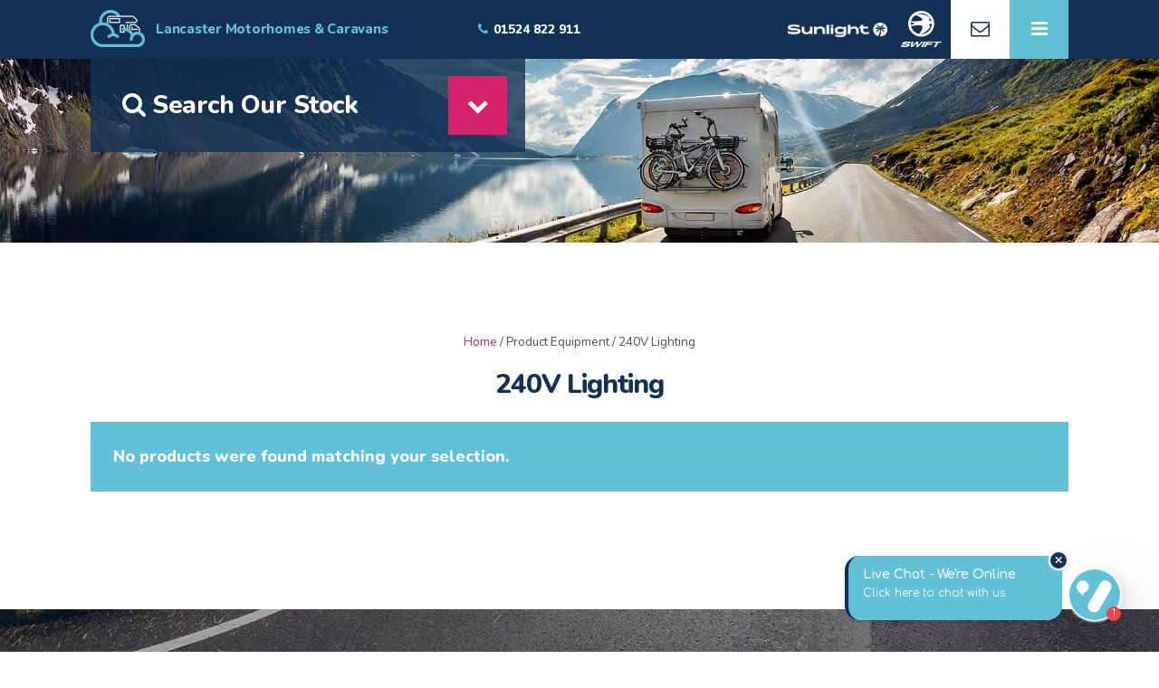

--- FILE ---
content_type: text/html; charset=UTF-8
request_url: https://lancastermotorhomesandcaravans.co.uk/equipment/240v-lighting/
body_size: 10681
content:
<!doctype html>

<!--[if lt IE 7]><html lang="en-GB" class="no-js lt-ie9 lt-ie8 lt-ie7"><![endif]-->
<!--[if (IE 7)&!(IEMobile)]><html lang="en-GB" class="no-js lt-ie9 lt-ie8"><![endif]-->
<!--[if (IE 8)&!(IEMobile)]><html lang="en-GB" class="no-js lt-ie9"><![endif]-->
<!--[if gt IE 8]><!--> <html lang="en-GB" class="no-js"><!--<![endif]-->

	<head>
		<meta charset="utf-8">
		<meta http-equiv="X-UA-Compatible" content="IE=edge">
		<title>240V Lighting Archives &#8226; Lancaster Motorhomes &amp; Caravans</title>

		<meta name="HandheldFriendly" content="True">
		<meta name="MobileOptimized" content="320">
		<meta name="viewport" content="width=device-width, initial-scale=1"/>

		<link rel="apple-touch-icon" href="https://lancastermotorhomesandcaravans.co.uk/wp-content/themes/lancastermotorhomes/library/images/apple-touch-icon.png">
		<link rel="icon" href="https://lancastermotorhomesandcaravans.co.uk/wp-content/themes/lancastermotorhomes/favicon.png">
		<!--[if IE]>
			<link rel="shortcut icon" href="https://lancastermotorhomesandcaravans.co.uk/wp-content/themes/lancastermotorhomes/favicon.ico">
		<![endif]-->
		<meta name="msapplication-TileColor" content="#123154">
		<meta name="msapplication-TileImage" content="https://lancastermotorhomesandcaravans.co.uk/wp-content/themes/lancastermotorhomes/library/images/win8-tile-icon.png">
        <meta name="theme-color" content="#123154">
		<meta name="facebook-domain-verification" content="18s4nnut69234e0g7ig5c2j569hwjp" />
		
		<link rel="pingback" href="https://lancastermotorhomesandcaravans.co.uk/xmlrpc.php">
		
		<script src="https://use.fontawesome.com/deae595844.js"></script>
		<link href="https://fonts.googleapis.com/css?family=Nunito:400,800" rel="stylesheet">

		<meta name='robots' content='index, follow, max-image-preview:large, max-snippet:-1, max-video-preview:-1' />

	<!-- This site is optimized with the Yoast SEO plugin v26.6 - https://yoast.com/wordpress/plugins/seo/ -->
	<link rel="canonical" href="https://lancastermotorhomesandcaravans.co.uk/equipment/240v-lighting/" />
	<meta property="og:locale" content="en_GB" />
	<meta property="og:type" content="article" />
	<meta property="og:title" content="240V Lighting Archives &#8226; Lancaster Motorhomes &amp; Caravans" />
	<meta property="og:url" content="https://lancastermotorhomesandcaravans.co.uk/equipment/240v-lighting/" />
	<meta property="og:site_name" content="Lancaster Motorhomes &amp; Caravans" />
	<meta property="og:image" content="https://lancastermotorhomesandcaravans.co.uk/wp-content/uploads/2017/10/home-background.jpg" />
	<meta property="og:image:width" content="1920" />
	<meta property="og:image:height" content="1195" />
	<meta property="og:image:type" content="image/jpeg" />
	<meta name="twitter:card" content="summary_large_image" />
	<script type="application/ld+json" class="yoast-schema-graph">{"@context":"https://schema.org","@graph":[{"@type":"CollectionPage","@id":"https://lancastermotorhomesandcaravans.co.uk/equipment/240v-lighting/","url":"https://lancastermotorhomesandcaravans.co.uk/equipment/240v-lighting/","name":"240V Lighting Archives &#8226; Lancaster Motorhomes &amp; Caravans","isPartOf":{"@id":"https://lancastermotorhomesandcaravans.co.uk/#website"},"breadcrumb":{"@id":"https://lancastermotorhomesandcaravans.co.uk/equipment/240v-lighting/#breadcrumb"},"inLanguage":"en-GB"},{"@type":"BreadcrumbList","@id":"https://lancastermotorhomesandcaravans.co.uk/equipment/240v-lighting/#breadcrumb","itemListElement":[{"@type":"ListItem","position":1,"name":"Home","item":"https://lancastermotorhomesandcaravans.co.uk/"},{"@type":"ListItem","position":2,"name":"240V Lighting"}]},{"@type":"WebSite","@id":"https://lancastermotorhomesandcaravans.co.uk/#website","url":"https://lancastermotorhomesandcaravans.co.uk/","name":"Lancaster Motorhomes &amp; Caravans","description":"Your Dream Journey Awaits","potentialAction":[{"@type":"SearchAction","target":{"@type":"EntryPoint","urlTemplate":"https://lancastermotorhomesandcaravans.co.uk/?s={search_term_string}"},"query-input":{"@type":"PropertyValueSpecification","valueRequired":true,"valueName":"search_term_string"}}],"inLanguage":"en-GB"}]}</script>
	<!-- / Yoast SEO plugin. -->


<link rel="alternate" type="application/rss+xml" title="Lancaster Motorhomes &amp; Caravans &raquo; Feed" href="https://lancastermotorhomesandcaravans.co.uk/feed/" />
<link rel="alternate" type="application/rss+xml" title="Lancaster Motorhomes &amp; Caravans &raquo; Comments Feed" href="https://lancastermotorhomesandcaravans.co.uk/comments/feed/" />
<link rel="alternate" type="application/rss+xml" title="Lancaster Motorhomes &amp; Caravans &raquo; 240V Lighting Equipment Feed" href="https://lancastermotorhomesandcaravans.co.uk/equipment/240v-lighting/feed/" />
<style id='wp-img-auto-sizes-contain-inline-css' type='text/css'>
img:is([sizes=auto i],[sizes^="auto," i]){contain-intrinsic-size:3000px 1500px}
/*# sourceURL=wp-img-auto-sizes-contain-inline-css */
</style>
<style id='wp-emoji-styles-inline-css' type='text/css'>

	img.wp-smiley, img.emoji {
		display: inline !important;
		border: none !important;
		box-shadow: none !important;
		height: 1em !important;
		width: 1em !important;
		margin: 0 0.07em !important;
		vertical-align: -0.1em !important;
		background: none !important;
		padding: 0 !important;
	}
/*# sourceURL=wp-emoji-styles-inline-css */
</style>
<style id='wp-block-library-inline-css' type='text/css'>
:root{--wp-block-synced-color:#7a00df;--wp-block-synced-color--rgb:122,0,223;--wp-bound-block-color:var(--wp-block-synced-color);--wp-editor-canvas-background:#ddd;--wp-admin-theme-color:#007cba;--wp-admin-theme-color--rgb:0,124,186;--wp-admin-theme-color-darker-10:#006ba1;--wp-admin-theme-color-darker-10--rgb:0,107,160.5;--wp-admin-theme-color-darker-20:#005a87;--wp-admin-theme-color-darker-20--rgb:0,90,135;--wp-admin-border-width-focus:2px}@media (min-resolution:192dpi){:root{--wp-admin-border-width-focus:1.5px}}.wp-element-button{cursor:pointer}:root .has-very-light-gray-background-color{background-color:#eee}:root .has-very-dark-gray-background-color{background-color:#313131}:root .has-very-light-gray-color{color:#eee}:root .has-very-dark-gray-color{color:#313131}:root .has-vivid-green-cyan-to-vivid-cyan-blue-gradient-background{background:linear-gradient(135deg,#00d084,#0693e3)}:root .has-purple-crush-gradient-background{background:linear-gradient(135deg,#34e2e4,#4721fb 50%,#ab1dfe)}:root .has-hazy-dawn-gradient-background{background:linear-gradient(135deg,#faaca8,#dad0ec)}:root .has-subdued-olive-gradient-background{background:linear-gradient(135deg,#fafae1,#67a671)}:root .has-atomic-cream-gradient-background{background:linear-gradient(135deg,#fdd79a,#004a59)}:root .has-nightshade-gradient-background{background:linear-gradient(135deg,#330968,#31cdcf)}:root .has-midnight-gradient-background{background:linear-gradient(135deg,#020381,#2874fc)}:root{--wp--preset--font-size--normal:16px;--wp--preset--font-size--huge:42px}.has-regular-font-size{font-size:1em}.has-larger-font-size{font-size:2.625em}.has-normal-font-size{font-size:var(--wp--preset--font-size--normal)}.has-huge-font-size{font-size:var(--wp--preset--font-size--huge)}.has-text-align-center{text-align:center}.has-text-align-left{text-align:left}.has-text-align-right{text-align:right}.has-fit-text{white-space:nowrap!important}#end-resizable-editor-section{display:none}.aligncenter{clear:both}.items-justified-left{justify-content:flex-start}.items-justified-center{justify-content:center}.items-justified-right{justify-content:flex-end}.items-justified-space-between{justify-content:space-between}.screen-reader-text{border:0;clip-path:inset(50%);height:1px;margin:-1px;overflow:hidden;padding:0;position:absolute;width:1px;word-wrap:normal!important}.screen-reader-text:focus{background-color:#ddd;clip-path:none;color:#444;display:block;font-size:1em;height:auto;left:5px;line-height:normal;padding:15px 23px 14px;text-decoration:none;top:5px;width:auto;z-index:100000}html :where(.has-border-color){border-style:solid}html :where([style*=border-top-color]){border-top-style:solid}html :where([style*=border-right-color]){border-right-style:solid}html :where([style*=border-bottom-color]){border-bottom-style:solid}html :where([style*=border-left-color]){border-left-style:solid}html :where([style*=border-width]){border-style:solid}html :where([style*=border-top-width]){border-top-style:solid}html :where([style*=border-right-width]){border-right-style:solid}html :where([style*=border-bottom-width]){border-bottom-style:solid}html :where([style*=border-left-width]){border-left-style:solid}html :where(img[class*=wp-image-]){height:auto;max-width:100%}:where(figure){margin:0 0 1em}html :where(.is-position-sticky){--wp-admin--admin-bar--position-offset:var(--wp-admin--admin-bar--height,0px)}@media screen and (max-width:600px){html :where(.is-position-sticky){--wp-admin--admin-bar--position-offset:0px}}

/*# sourceURL=wp-block-library-inline-css */
</style><link rel='stylesheet' id='wc-blocks-style-css' href='https://lancastermotorhomesandcaravans.co.uk/wp-content/plugins/woocommerce/assets/client/blocks/wc-blocks.css' type='text/css' media='all' />
<style id='global-styles-inline-css' type='text/css'>
:root{--wp--preset--aspect-ratio--square: 1;--wp--preset--aspect-ratio--4-3: 4/3;--wp--preset--aspect-ratio--3-4: 3/4;--wp--preset--aspect-ratio--3-2: 3/2;--wp--preset--aspect-ratio--2-3: 2/3;--wp--preset--aspect-ratio--16-9: 16/9;--wp--preset--aspect-ratio--9-16: 9/16;--wp--preset--color--black: #000000;--wp--preset--color--cyan-bluish-gray: #abb8c3;--wp--preset--color--white: #ffffff;--wp--preset--color--pale-pink: #f78da7;--wp--preset--color--vivid-red: #cf2e2e;--wp--preset--color--luminous-vivid-orange: #ff6900;--wp--preset--color--luminous-vivid-amber: #fcb900;--wp--preset--color--light-green-cyan: #7bdcb5;--wp--preset--color--vivid-green-cyan: #00d084;--wp--preset--color--pale-cyan-blue: #8ed1fc;--wp--preset--color--vivid-cyan-blue: #0693e3;--wp--preset--color--vivid-purple: #9b51e0;--wp--preset--gradient--vivid-cyan-blue-to-vivid-purple: linear-gradient(135deg,rgb(6,147,227) 0%,rgb(155,81,224) 100%);--wp--preset--gradient--light-green-cyan-to-vivid-green-cyan: linear-gradient(135deg,rgb(122,220,180) 0%,rgb(0,208,130) 100%);--wp--preset--gradient--luminous-vivid-amber-to-luminous-vivid-orange: linear-gradient(135deg,rgb(252,185,0) 0%,rgb(255,105,0) 100%);--wp--preset--gradient--luminous-vivid-orange-to-vivid-red: linear-gradient(135deg,rgb(255,105,0) 0%,rgb(207,46,46) 100%);--wp--preset--gradient--very-light-gray-to-cyan-bluish-gray: linear-gradient(135deg,rgb(238,238,238) 0%,rgb(169,184,195) 100%);--wp--preset--gradient--cool-to-warm-spectrum: linear-gradient(135deg,rgb(74,234,220) 0%,rgb(151,120,209) 20%,rgb(207,42,186) 40%,rgb(238,44,130) 60%,rgb(251,105,98) 80%,rgb(254,248,76) 100%);--wp--preset--gradient--blush-light-purple: linear-gradient(135deg,rgb(255,206,236) 0%,rgb(152,150,240) 100%);--wp--preset--gradient--blush-bordeaux: linear-gradient(135deg,rgb(254,205,165) 0%,rgb(254,45,45) 50%,rgb(107,0,62) 100%);--wp--preset--gradient--luminous-dusk: linear-gradient(135deg,rgb(255,203,112) 0%,rgb(199,81,192) 50%,rgb(65,88,208) 100%);--wp--preset--gradient--pale-ocean: linear-gradient(135deg,rgb(255,245,203) 0%,rgb(182,227,212) 50%,rgb(51,167,181) 100%);--wp--preset--gradient--electric-grass: linear-gradient(135deg,rgb(202,248,128) 0%,rgb(113,206,126) 100%);--wp--preset--gradient--midnight: linear-gradient(135deg,rgb(2,3,129) 0%,rgb(40,116,252) 100%);--wp--preset--font-size--small: 13px;--wp--preset--font-size--medium: 20px;--wp--preset--font-size--large: 36px;--wp--preset--font-size--x-large: 42px;--wp--preset--spacing--20: 0.44rem;--wp--preset--spacing--30: 0.67rem;--wp--preset--spacing--40: 1rem;--wp--preset--spacing--50: 1.5rem;--wp--preset--spacing--60: 2.25rem;--wp--preset--spacing--70: 3.38rem;--wp--preset--spacing--80: 5.06rem;--wp--preset--shadow--natural: 6px 6px 9px rgba(0, 0, 0, 0.2);--wp--preset--shadow--deep: 12px 12px 50px rgba(0, 0, 0, 0.4);--wp--preset--shadow--sharp: 6px 6px 0px rgba(0, 0, 0, 0.2);--wp--preset--shadow--outlined: 6px 6px 0px -3px rgb(255, 255, 255), 6px 6px rgb(0, 0, 0);--wp--preset--shadow--crisp: 6px 6px 0px rgb(0, 0, 0);}:where(.is-layout-flex){gap: 0.5em;}:where(.is-layout-grid){gap: 0.5em;}body .is-layout-flex{display: flex;}.is-layout-flex{flex-wrap: wrap;align-items: center;}.is-layout-flex > :is(*, div){margin: 0;}body .is-layout-grid{display: grid;}.is-layout-grid > :is(*, div){margin: 0;}:where(.wp-block-columns.is-layout-flex){gap: 2em;}:where(.wp-block-columns.is-layout-grid){gap: 2em;}:where(.wp-block-post-template.is-layout-flex){gap: 1.25em;}:where(.wp-block-post-template.is-layout-grid){gap: 1.25em;}.has-black-color{color: var(--wp--preset--color--black) !important;}.has-cyan-bluish-gray-color{color: var(--wp--preset--color--cyan-bluish-gray) !important;}.has-white-color{color: var(--wp--preset--color--white) !important;}.has-pale-pink-color{color: var(--wp--preset--color--pale-pink) !important;}.has-vivid-red-color{color: var(--wp--preset--color--vivid-red) !important;}.has-luminous-vivid-orange-color{color: var(--wp--preset--color--luminous-vivid-orange) !important;}.has-luminous-vivid-amber-color{color: var(--wp--preset--color--luminous-vivid-amber) !important;}.has-light-green-cyan-color{color: var(--wp--preset--color--light-green-cyan) !important;}.has-vivid-green-cyan-color{color: var(--wp--preset--color--vivid-green-cyan) !important;}.has-pale-cyan-blue-color{color: var(--wp--preset--color--pale-cyan-blue) !important;}.has-vivid-cyan-blue-color{color: var(--wp--preset--color--vivid-cyan-blue) !important;}.has-vivid-purple-color{color: var(--wp--preset--color--vivid-purple) !important;}.has-black-background-color{background-color: var(--wp--preset--color--black) !important;}.has-cyan-bluish-gray-background-color{background-color: var(--wp--preset--color--cyan-bluish-gray) !important;}.has-white-background-color{background-color: var(--wp--preset--color--white) !important;}.has-pale-pink-background-color{background-color: var(--wp--preset--color--pale-pink) !important;}.has-vivid-red-background-color{background-color: var(--wp--preset--color--vivid-red) !important;}.has-luminous-vivid-orange-background-color{background-color: var(--wp--preset--color--luminous-vivid-orange) !important;}.has-luminous-vivid-amber-background-color{background-color: var(--wp--preset--color--luminous-vivid-amber) !important;}.has-light-green-cyan-background-color{background-color: var(--wp--preset--color--light-green-cyan) !important;}.has-vivid-green-cyan-background-color{background-color: var(--wp--preset--color--vivid-green-cyan) !important;}.has-pale-cyan-blue-background-color{background-color: var(--wp--preset--color--pale-cyan-blue) !important;}.has-vivid-cyan-blue-background-color{background-color: var(--wp--preset--color--vivid-cyan-blue) !important;}.has-vivid-purple-background-color{background-color: var(--wp--preset--color--vivid-purple) !important;}.has-black-border-color{border-color: var(--wp--preset--color--black) !important;}.has-cyan-bluish-gray-border-color{border-color: var(--wp--preset--color--cyan-bluish-gray) !important;}.has-white-border-color{border-color: var(--wp--preset--color--white) !important;}.has-pale-pink-border-color{border-color: var(--wp--preset--color--pale-pink) !important;}.has-vivid-red-border-color{border-color: var(--wp--preset--color--vivid-red) !important;}.has-luminous-vivid-orange-border-color{border-color: var(--wp--preset--color--luminous-vivid-orange) !important;}.has-luminous-vivid-amber-border-color{border-color: var(--wp--preset--color--luminous-vivid-amber) !important;}.has-light-green-cyan-border-color{border-color: var(--wp--preset--color--light-green-cyan) !important;}.has-vivid-green-cyan-border-color{border-color: var(--wp--preset--color--vivid-green-cyan) !important;}.has-pale-cyan-blue-border-color{border-color: var(--wp--preset--color--pale-cyan-blue) !important;}.has-vivid-cyan-blue-border-color{border-color: var(--wp--preset--color--vivid-cyan-blue) !important;}.has-vivid-purple-border-color{border-color: var(--wp--preset--color--vivid-purple) !important;}.has-vivid-cyan-blue-to-vivid-purple-gradient-background{background: var(--wp--preset--gradient--vivid-cyan-blue-to-vivid-purple) !important;}.has-light-green-cyan-to-vivid-green-cyan-gradient-background{background: var(--wp--preset--gradient--light-green-cyan-to-vivid-green-cyan) !important;}.has-luminous-vivid-amber-to-luminous-vivid-orange-gradient-background{background: var(--wp--preset--gradient--luminous-vivid-amber-to-luminous-vivid-orange) !important;}.has-luminous-vivid-orange-to-vivid-red-gradient-background{background: var(--wp--preset--gradient--luminous-vivid-orange-to-vivid-red) !important;}.has-very-light-gray-to-cyan-bluish-gray-gradient-background{background: var(--wp--preset--gradient--very-light-gray-to-cyan-bluish-gray) !important;}.has-cool-to-warm-spectrum-gradient-background{background: var(--wp--preset--gradient--cool-to-warm-spectrum) !important;}.has-blush-light-purple-gradient-background{background: var(--wp--preset--gradient--blush-light-purple) !important;}.has-blush-bordeaux-gradient-background{background: var(--wp--preset--gradient--blush-bordeaux) !important;}.has-luminous-dusk-gradient-background{background: var(--wp--preset--gradient--luminous-dusk) !important;}.has-pale-ocean-gradient-background{background: var(--wp--preset--gradient--pale-ocean) !important;}.has-electric-grass-gradient-background{background: var(--wp--preset--gradient--electric-grass) !important;}.has-midnight-gradient-background{background: var(--wp--preset--gradient--midnight) !important;}.has-small-font-size{font-size: var(--wp--preset--font-size--small) !important;}.has-medium-font-size{font-size: var(--wp--preset--font-size--medium) !important;}.has-large-font-size{font-size: var(--wp--preset--font-size--large) !important;}.has-x-large-font-size{font-size: var(--wp--preset--font-size--x-large) !important;}
/*# sourceURL=global-styles-inline-css */
</style>

<style id='classic-theme-styles-inline-css' type='text/css'>
/*! This file is auto-generated */
.wp-block-button__link{color:#fff;background-color:#32373c;border-radius:9999px;box-shadow:none;text-decoration:none;padding:calc(.667em + 2px) calc(1.333em + 2px);font-size:1.125em}.wp-block-file__button{background:#32373c;color:#fff;text-decoration:none}
/*# sourceURL=/wp-includes/css/classic-themes.min.css */
</style>
<link rel='stylesheet' id='woocommerce-layout-css' href='https://lancastermotorhomesandcaravans.co.uk/wp-content/plugins/woocommerce/assets/css/woocommerce-layout.css' type='text/css' media='all' />
<link rel='stylesheet' id='woocommerce-smallscreen-css' href='https://lancastermotorhomesandcaravans.co.uk/wp-content/plugins/woocommerce/assets/css/woocommerce-smallscreen.css' type='text/css' media='only screen and (max-width: 768px)' />
<style id='woocommerce-inline-inline-css' type='text/css'>
.woocommerce form .form-row .required { visibility: visible; }
/*# sourceURL=woocommerce-inline-inline-css */
</style>
<link rel='stylesheet' id='rental-quote-css' href='https://lancastermotorhomesandcaravans.co.uk/wp-content/plugins/woocommerce-rental-and-booking/assets/css/quote-front.css' type='text/css' media='all' />
<link rel='stylesheet' id='chosen-css' href='https://lancastermotorhomesandcaravans.co.uk/wp-content/plugins/woocommerce-rental-and-booking/assets/css/chosen.css' type='text/css' media='all' />
<link rel='stylesheet' id='bones-stylesheet-css' href='https://lancastermotorhomesandcaravans.co.uk/wp-content/themes/lancastermotorhomes/library/css/style.css' type='text/css' media='all' />
<script type="text/javascript" src="https://lancastermotorhomesandcaravans.co.uk/wp-includes/js/jquery/jquery.min.js" id="jquery-core-js"></script>
<script type="text/javascript" src="https://lancastermotorhomesandcaravans.co.uk/wp-includes/js/jquery/jquery-migrate.min.js" id="jquery-migrate-js"></script>
<script type="text/javascript" src="https://lancastermotorhomesandcaravans.co.uk/wp-content/plugins/woocommerce/assets/js/jquery-blockui/jquery.blockUI.min.js" id="wc-jquery-blockui-js" defer="defer" data-wp-strategy="defer"></script>
<script type="text/javascript" id="wc-add-to-cart-js-extra">
/* <![CDATA[ */
var wc_add_to_cart_params = {"ajax_url":"/wp-admin/admin-ajax.php","wc_ajax_url":"/?wc-ajax=%%endpoint%%","i18n_view_cart":"View basket","cart_url":"https://lancastermotorhomesandcaravans.co.uk/basket/","is_cart":"","cart_redirect_after_add":"yes"};
//# sourceURL=wc-add-to-cart-js-extra
/* ]]> */
</script>
<script type="text/javascript" src="https://lancastermotorhomesandcaravans.co.uk/wp-content/plugins/woocommerce/assets/js/frontend/add-to-cart.min.js" id="wc-add-to-cart-js" defer="defer" data-wp-strategy="defer"></script>
<script type="text/javascript" src="https://lancastermotorhomesandcaravans.co.uk/wp-content/plugins/woocommerce/assets/js/js-cookie/js.cookie.min.js" id="wc-js-cookie-js" defer="defer" data-wp-strategy="defer"></script>
<script type="text/javascript" id="woocommerce-js-extra">
/* <![CDATA[ */
var woocommerce_params = {"ajax_url":"/wp-admin/admin-ajax.php","wc_ajax_url":"/?wc-ajax=%%endpoint%%","i18n_password_show":"Show password","i18n_password_hide":"Hide password"};
//# sourceURL=woocommerce-js-extra
/* ]]> */
</script>
<script type="text/javascript" src="https://lancastermotorhomesandcaravans.co.uk/wp-content/plugins/woocommerce/assets/js/frontend/woocommerce.min.js" id="woocommerce-js" defer="defer" data-wp-strategy="defer"></script>
<script type="text/javascript" src="https://lancastermotorhomesandcaravans.co.uk/wp-content/plugins/woocommerce-rental-and-booking/assets/js/chosen.jquery.js" id="chosen.jquery-js"></script>
<script type="text/javascript" src="https://lancastermotorhomesandcaravans.co.uk/wp-content/themes/lancastermotorhomes/library/js/libs/modernizr.custom.min.js" id="bones-modernizr-js"></script>
<link rel="https://api.w.org/" href="https://lancastermotorhomesandcaravans.co.uk/wp-json/" /><style>
      .custom-block input[type="checkbox"]:checked + span:after {
        background: #61c1d7;
        border-color: #61c1d7;
      }

      .xdsoft_datetimepicker
      .xdsoft_timepicker
      .xdsoft_time_box
      > div
      > div.xdsoft_current {
        background: #61c1d7 !important;
      }      
      
      #quote-content-confirm {
        color: #fff;
        background-color: #61c1d7 !important;
        height: 40px;
        font-size: 14px;
        margin: 0;
        font-weight: 600;
        font-family: Lato, sans-serif;
      }

      #animatedModal.rnb-animated-modal .modal-content-body .modal-header {
        padding: 20px 25px;
        background-color: #61c1d7 ;
        border-radius: 3px 3px 0 0;
      }      

      #animatedModal.rnb-animated-modal
      .modal-content-body
      .modal-content
      #rnbSmartwizard
      .steps
      ul
      li.current
      a,
      #animatedModal.rnb-animated-modal
      .modal-content-body
      .modal-content
      #rnbSmartwizard
      .steps
      ul
      li.current:hover
      a {
        font-weight: 600;
        color: #fff !important;
        background-color: #61c1d7 !important;
      }

      #animatedModal.rnb-animated-modal
      .modal-content-body
      .modal-content
      #rnbSmartwizard
      .steps
      ul
      li:hover
      a {
        color: #61c1d7 !important;
      }

      #animatedModal.rnb-animated-modal
      .modal-content-body
      .modal-content
      #rnbSmartwizard
      > .actions
      > ul
      > li
      > a,
      #animatedModal.rnb-animated-modal
      .modal-content-body
      .modal-content
      #rnbSmartwizard
      > .actions
      > ul
      > li
      > button {
        border: 1px solid #61c1d7;
      }      

      #animatedModal.rnb-animated-modal
      .modal-content-body
      .modal-content
      #rnbSmartwizard
      > .actions
      > ul
      > li
      > a:focus,
      #animatedModal.rnb-animated-modal
        .modal-content-body
        .modal-content
        #rnbSmartwizard
        > .actions
        > ul
        > li
        > button:focus,
      #animatedModal.rnb-animated-modal
        .modal-content-body
        .modal-content
        #rnbSmartwizard
        > .actions
        > ul
        > li
        > a:visited,
      #animatedModal.rnb-animated-modal
        .modal-content-body
        .modal-content
        #rnbSmartwizard
        > .actions
        > ul
        > li
        > button:visited,
      #animatedModal.rnb-animated-modal
        .modal-content-body
        .modal-content
        #rnbSmartwizard
        > .actions
        > ul
        > li
        > button:hover,
      #animatedModal.rnb-animated-modal
        .modal-content-body
        .modal-content
        #rnbSmartwizard
        > .actions
        > ul
        > li
        > a:hover {
          background-color: #61c1d7;
      }

      #animatedModal.rnb-animated-modal
      .rnb-step-content-wrapper
      header.section-title {
        background-color: rgba(97, 193, 215, 0.25);
        border-left: 4px solid #61c1d7;
      }

      #cal-submit-btn {
        background: #61c1d7;
      }
      #drop-cal-submit-btn {
        background: #61c1d7;
      }

      #animatedModal.rnb-animated-modal
      .modal-content-body
      .modal-content
      #rnbSmartwizard
      > .actions
      > ul
      > li.disabled
      > a,
      #animatedModal.rnb-animated-modal
        .modal-content-body
        .modal-content
        #rnbSmartwizard
        > .actions
        > ul
        > li.disabled
        > a:hover,
      #animatedModal.rnb-animated-modal
        .modal-content-body
        .modal-content
        #rnbSmartwizard
        > .actions
        > ul
        > li.disabled
        > a:focus {
        background-color: rgba(97, 193, 215, 0.3);
        border: 1px solid rgba(97, 193, 215, 0.22);
      }

      #animatedModal.rnb-animated-modal .rnb-control.rnb-control-checkbox.checked,
      #animatedModal.rnb-animated-modal .rnb-control.rnb-control-radio.checked {
        background-color: rgba(97, 193, 215, 0.61);
        border: 1px solid rgba(97, 193, 215, 1);
      }


      </style>	<noscript><style>.woocommerce-product-gallery{ opacity: 1 !important; }</style></noscript>
			<style type="text/css" id="wp-custom-css">
			form.rnb-cart, form.cart {
	display: none;
}
.pswp {
	z-index: 99999 !important;
}

button[disabled], html input[disabled] {
	opacity: 0.25;
	pointer-events: none;
}
.booking-pricing-info ul li span.price {
    float: none;
}
.pw-campers .pink-circle {
	  display: block;
    padding: 0px;
		bottom: 0;
		left: 0;
}
body.term-2079 .search-section {
    background: url(https://lancastermotorhomesandcaravans.co.uk/wp-content/uploads/2021/07/pw-background-1.jpg) no-repeat bottom center scroll;
    -webkit-background-size: cover;
    -moz-background-size: cover;
    -o-background-size: cover;
    background-size: cover;
    min-height: 131px;
}
body.term-2079 .search-section:after {
	content: "";
	position: absolute;
	top: 0;
	left: 0;
	display: block;
	width: 100%;
	height: 100%;
	z-index: 1;
	background: rgb(0,0,0);
	background: linear-gradient(180deg, rgba(0,0,0,0) 15%, rgba(0,0,0,1) 50%, rgba(0,0,0,0) 70%);
	opacity: 0.4;
}
.pw-campers {
	text-align: left;
	color: #fff;
	padding: 40px 0 190px 0;
	position: relative;
	z-index: 5;
}
.pw-campers h2, .pw-campers h3, .pw-campers h4, .pw-campers h5 {
	color: #fff;
	margin-bottom: 20px;
	max-width: 600px;
}
.pw-campers h3 {
	max-width: 350px;
}
.pw-campers .button {
	margin-top: 10px;
}
.search-section .search-stock {
	z-index: 3;
}
.header-icon-sunlight {
    display: none;
}
.video-wrapper video {
	width: 100%;
	height: auto;
}
.pink-circle span {
	text-decoration: none;
}

@media only screen and (max-width: 767px) {
	.pink-circle-sell {
		position: relative;
		bottom: auto;
    left: auto;
		float: left;
		margin-top: 30px;
		margin-right: 0px;
	}
	.swift-circle {
		float: left;
		margin-left: -10px;
	}
}

@media only screen and (max-width: 349px) {
	.swift-circle {
		margin-left: -30px;
	}
}

@media only screen and (min-width: 769px) and (max-width: 1499px) {
	.product-main-bottom .button {
    float: none;
		margin-top: 20px;
	}
	.product-main-bottom .product-tel {
		float: none;
	}
}

@media only screen and (min-width: 768px) {
	.video-wrapper {
		position: absolute;
		top: 0;
		left: 0;
		height: 100%;
		width: 100%;
		z-index: 0;
	}
	.video-wrapper video {
    position: absolute;
    top: 0;
    left: 0;
    z-index: 0;
    height: 100%;
    width: 100%;
    object-fit: cover;
    pointer-events: none;
}
	.search-section .wrap {
		position: relative;
		z-index: 1;
	}
	.pink-circle {
		-webkit-box-shadow: none !important;
    -moz-box-shadow: none !important;
    box-shadow: none !important;
	}
	.pw-campers {
			padding: 50px 0 235px 0;
	}
	.pw-campers .h1 {
		font-size: 40px;
	}
	.pw-campers h3 {
		font-size: 25px;
	}
	.pw-campers .button + .button {
		margin-left: 10px;
	}
}

@media only screen and (min-width: 1000px) {
	.header-icon-sunlight {
			display: block;
			background: none;
			padding-top: 2px;
    	width: 110px;
			margin-right: 5px;
	}
	.header-icon-sunlight:hover {
    opacity: 0.6;
	}
}

@media only screen and (min-width: 1030px) {
	.pw-campers {
		padding: 75px 0 300px 0;
	}
	.pw-campers .pink-circle {
			bottom: auto;
			left: auto;
			top: 0;
			right: 0;
	}
}

@media only screen and (min-width: 1240px) {
		/* body.home .search-section .search-stock {
        padding-bottom: 15vw;
    } */
	body.home .swift-circle {
		right: 290px !important;
	}
}

@media only screen and (min-width: 1400px) {
	.pw-campers {
			padding: 75px 0 350px 0;
	}
}		</style>
		
		<!-- Global site tag (gtag.js) - Google Analytics -->
		<script async src="https://www.googletagmanager.com/gtag/js?id=UA-107688793-2"></script>
		<script>
		  window.dataLayer = window.dataLayer || [];
		  function gtag(){dataLayer.push(arguments);}
		  gtag('js', new Date());

		  gtag('config', 'UA-107688793-2');
		</script>
		
		<!-- NEW 2021 Google Tag Manager -->
		<script>(function(w,d,s,l,i){w[l]=w[l]||[];w[l].push({'gtm.start':new Date().getTime(),event:'gtm.js'});var f=d.getElementsByTagName(s)[0],j=d.createElement(s),dl=l!='dataLayer'?'&l='+l:'';j.async=true;j.src='https://www.googletagmanager.com/gtm.js?id='+i+dl;f.parentNode.insertBefore(j,f);})(window,document,'script','dataLayer','GTM-NG3CQMK');</script>
		<!-- End Google Tag Manager -->
		
		<style>
			.nom {margin: 0!important;}
			span.onsale {display:none;}
			div.summary table.variations {width: 100%;}
			div.summary table.variations td {display: block;}
			.header-icon-swift {display: none;}
			.swift-circle {background: #61c1d7;}
			.emp__galleryWrap {display: none;}
			@media only screen and (max-width: 767px) {
				.swift-circle {
					position: relative;
					bottom: auto;
					left: auto;
					margin-top: 30px;
				}
			}
			@media only screen and (min-width: 768px) {
				.swift-circle {
					bottom: 220px;
				}
			}
			@media only screen and (min-width: 1000px) and (max-width: 1399px) {
				body.home .box-list .single-box {
					width: 50% !important;
					width: calc(50% - 15px) !important;
					margin-right: 0 !important;
				}
				body.home .box-list .single-box:nth-child(odd) {
					margin-right: 30px !important;
				}
				body.home .box-list {
					max-width: 900px;
					margin: 0 auto;
				}
			}
			@media only screen and (min-width: 1000px) {
				.header-icon-swift {
					display: block;
					background: none;
					padding-top: 12px;
				}
				.header-icon-swift:hover {
					opacity: 0.6;
				}
				body.home .swift-circle {
					 display: block;
				    position: absolute;
				    bottom: 50px;
				    right: 220px;
				    width: 185px;
				    height: 185px;
				    -webkit-transition: all 0.25s ease-in-out;
					transition: all 0.25s ease-in-out;
				}
			}
			@media only screen and (min-width: 1030px) {
				body.home .swift-circle {
				    bottom: 75px;
				    right: 265px;
				}
			}
			@media only screen and (min-width: 1240px) {
				body.home .swift-circle {
				    bottom: 100px;
				    right: 335px;
				}
			}
		</style>
	</head>

	<body class="archive tax-pa_equipment term-240v-lighting term-819 wp-theme-lancastermotorhomes theme-lancastermotorhomes woocommerce woocommerce-page woocommerce-no-js" itemscope itemtype="http://schema.org/WebPage">
		
		<!-- NEW 2021 Google Tag Manager (noscript) -->
		<noscript><iframe src="https://www.googletagmanager.com/ns.html?id=GTM-NG3CQMK" height="0" width="0" style="display:none;visibility:hidden"></iframe></noscript>
		<!-- End Google Tag Manager (noscript) -->
		
		<div id="container">

			<header class="header" role="banner" itemscope itemtype="http://schema.org/WPHeader">

				<div id="inner-header" class="cf">

					<a class="header-logo" href="https://lancastermotorhomesandcaravans.co.uk" rel="nofollow">
						<img alt="Lancaster Motorhomes & Caravans" width="60" height="41" src="https://lancastermotorhomesandcaravans.co.uk/wp-content/themes/lancastermotorhomes/library/images/icon-light-header.png" />
						<h2 class="showhome">Your Dream Journey Awaits</h2>
						<h2 class="hidehome">Lancaster Motorhomes &amp; Caravans</h2>
					</a>
					
					<a class="header-tel" href="tel:01524822911"><i class="fa fa-phone" aria-hidden="true"></i><span class="smalltel">Call Us</span><span class="bigtel">01524 822 911</span></a>
					
					<div class="header-right">
						<a class="header-icon header-icon-sunlight" href="https://lancastermotorhomesandcaravans.co.uk/stock-category/caravans/new-caravans/">
							<img alt="Sunlight" width="110" height="16" src="https://lancastermotorhomesandcaravans.co.uk/wp-content/uploads/2023/11/sunlight.png" />
						</a>
						<a class="header-icon header-icon-swift" href="https://lancastermotorhomesandcaravans.co.uk/stock-category/caravans/new-caravans/">
							<img alt="Approved Swift Dealer" width="45" height="40" src="https://lancastermotorhomesandcaravans.co.uk/wp-content/themes/lancastermotorhomes/library/images/swift-white.png" />
						</a>
						<a class="header-icon header-icon-contact" href="https://lancastermotorhomesandcaravans.co.uk/contact-us/"><i class="fa fa-envelope-o" aria-hidden="true"></i></a>
												<div class="nav-icon"><i class="fa fa-bars" aria-hidden="true"></i></div>
					</div>
					
				</div>

			</header>
			<div class="nav-wrap">
				<nav role="navigation" itemscope itemtype="http://schema.org/SiteNavigationElement">
					<ul id="menu-primary" class="nav top-nav cf"><li id="menu-item-72" class="menu-item menu-item-type-post_type menu-item-object-page menu-item-home menu-item-72"><a href="https://lancastermotorhomesandcaravans.co.uk/">Home</a></li>
<li id="menu-item-73" class="navspace navshop menu-item menu-item-type-taxonomy menu-item-object-product_cat menu-item-has-children menu-item-73"><a href="https://lancastermotorhomesandcaravans.co.uk/stock-category/caravans/">Caravans</a>
<ul class="sub-menu">
	<li id="menu-item-74" class="menu-item menu-item-type-taxonomy menu-item-object-product_cat menu-item-74"><a href="https://lancastermotorhomesandcaravans.co.uk/stock-category/caravans/new-caravans/">New Caravans</a></li>
	<li id="menu-item-75" class="menu-item menu-item-type-taxonomy menu-item-object-product_cat menu-item-75"><a href="https://lancastermotorhomesandcaravans.co.uk/stock-category/caravans/used-caravans/">Used Caravans</a></li>
	<li id="menu-item-77" class="menu-item menu-item-type-taxonomy menu-item-object-product_cat menu-item-77"><a href="https://lancastermotorhomesandcaravans.co.uk/stock-category/caravans/caravan-deals/">Caravan Deals</a></li>
</ul>
</li>
<li id="menu-item-78" class="navshop menu-item menu-item-type-taxonomy menu-item-object-product_cat menu-item-has-children menu-item-78"><a href="https://lancastermotorhomesandcaravans.co.uk/stock-category/motorhomes/">Motorhomes</a>
<ul class="sub-menu">
	<li id="menu-item-79" class="menu-item menu-item-type-taxonomy menu-item-object-product_cat menu-item-79"><a href="https://lancastermotorhomesandcaravans.co.uk/stock-category/motorhomes/new-motorhomes/">New Motorhomes</a></li>
	<li id="menu-item-80" class="menu-item menu-item-type-taxonomy menu-item-object-product_cat menu-item-80"><a href="https://lancastermotorhomesandcaravans.co.uk/stock-category/motorhomes/used-motorhomes/">Used Motorhomes</a></li>
	<li id="menu-item-82" class="menu-item menu-item-type-taxonomy menu-item-object-product_cat menu-item-82"><a href="https://lancastermotorhomesandcaravans.co.uk/stock-category/motorhomes/motorhome-deals/">Motorhome Deals</a></li>
</ul>
</li>
<li id="menu-item-87" class="navspace menu-item menu-item-type-post_type menu-item-object-page menu-item-87"><a href="https://lancastermotorhomesandcaravans.co.uk/book-a-service/">Book a Service</a></li>
<li id="menu-item-86" class="menu-item menu-item-type-post_type menu-item-object-page menu-item-86"><a href="https://lancastermotorhomesandcaravans.co.uk/finance/">Finance</a></li>
<li id="menu-item-88" class="menu-item menu-item-type-custom menu-item-object-custom menu-item-88"><a target="_blank" href="https://caravanandmotorhomebuyer.co.uk/">Sell To Us</a></li>
<li id="menu-item-136" class="menu-item menu-item-type-post_type menu-item-object-page menu-item-136"><a href="https://lancastermotorhomesandcaravans.co.uk/overseas-customers/">Overseas Customers</a></li>
<li id="menu-item-134" class="menu-item menu-item-type-post_type menu-item-object-page menu-item-134"><a href="https://lancastermotorhomesandcaravans.co.uk/supagard/">Diamondbrite</a></li>
<li id="menu-item-135" class="menu-item menu-item-type-post_type menu-item-object-page menu-item-135"><a href="https://lancastermotorhomesandcaravans.co.uk/about-us/">About Us</a></li>
<li id="menu-item-85" class="menu-item menu-item-type-post_type menu-item-object-page menu-item-85"><a href="https://lancastermotorhomesandcaravans.co.uk/contact-us/">Contact Us</a></li>
</ul>				</nav>
			</div>
	<div id="content" class="lmac-woocommerce-page"><section class="search-section cf">
					
	<div class="cf wrap">
		
		<div class="search-stock cf">
			
			<img class="main-logo" alt="Lancaster Motorhomes & Caravans" width="400" height="135" src="https://lancastermotorhomesandcaravans.co.uk/wp-content/themes/lancastermotorhomes/library/images/logo.png" />
			<h2 class="search-stock-title"><i class="fa fa-search" aria-hidden="true"></i> Search Our Stock <i class="fa fa-chevron-down" aria-hidden="true"></i></h2>
			
			<div class="search-stock-wrap">
				
				<form id="search-stock" method="get" action="https://lancastermotorhomesandcaravans.co.uk/stock-category/motorhomes/?">
					
					<select id="search-stock-cat">
						<option value="https://lancastermotorhomesandcaravans.co.uk/stock-category/motorhomes/?">Motorhome</option>
						<option value="https://lancastermotorhomesandcaravans.co.uk/stock-category/caravans/?">Caravan</option>
					</select>
					
					<div class="hidebelowsection cf">
						
						<select name="filter_berth" class="halfselect">
							<option value="">Berth</option>
							<option value="2">2</option>
							<option value="3">3</option>
							<option value="4">4</option>
							<option value="5">5</option>
							<option value="6">6</option>
							<option value="">Any Berth</option>
						</select>
						
						<select name="filter_layout" class="halfselect halfselectlast">
							<option value="">Layout</option>
							<option value="end-bedroom">End Bedroom</option>
							<option value="end-kitchen">End Kitchen</option>
							<option value="end-washroom">End Washroom</option>
							<option value="fixed-bed">Fixed Bed</option>
							<option value="island-bed">Island Bed</option>
							<option value="twin-axle">Twin Axle</option>
							<option value="twin-single-beds">Twin Single Beds</option>
							<option value="8ft-wide">8ft Wide</option>
							<option value="">Any Layout</option>
						</select>
						
						<select name="min_price" class="halfselect blueinput">
							<option value="0">Min Price</option>
							<option value="500">£500</option>
							<option value="2500">£2,500</option>
							<option value="5000">£5,000</option>
							<option value="7500">£7,500</option>
							<option value="10000">£10,000</option>
							<option value="12500">£12,500</option>
							<option value="15000">£15,000</option>
							<option value="17500">£17,500</option>
							<option value="20000">£20,000</option>
							<option value="22500">£22,500</option>
							<option value="25000">£25,000</option>
							<option value="27500">£27,500</option>
							<option value="27500">£30,000</option>
							<option value="32500">£32,500</option>
							<option value="35000">£35,000</option>
							<option value="37500">£37,500</option>
							<option value="40000">£40,000</option>
							<option value="42500">£42,500</option>
							<option value="45000">£45,000</option>
							<option value="47500">£47,500</option>
							<option value="50000">£50,000</option>
							<option value="52500">£52,500</option>
							<option value="55000">£55,000</option>
							<option value="57500">£57,500</option>
							<option value="60000">£60,000</option>
							<option value="62500">£62,500</option>
							<option value="65000">£65,000</option>
							<option value="67500">£67,500</option>
							<option value="70000">£70,000</option>
						</select>
						
						<select name="max_price" class="halfselect blueinput halfselectlast">
							<option value="999999">Max Price</option>
							<option value="2500">£2,500</option>
							<option value="5000">£5,000</option>
							<option value="7500">£7,500</option>
							<option value="10000">£10,000</option>
							<option value="12500">£12,500</option>
							<option value="15000">£15,000</option>
							<option value="17500">£17,500</option>
							<option value="20000">£20,000</option>
							<option value="22500">£22,500</option>
							<option value="25000">£25,000</option>
							<option value="27500">£27,500</option>
							<option value="30000">£30,000</option>
							<option value="32500">£32,500</option>
							<option value="35000">£35,000</option>
							<option value="37500">£37,500</option>
							<option value="40000">£40,000</option>
							<option value="42500">£42,500</option>
							<option value="45000">£45,000</option>
							<option value="47500">£47,500</option>
							<option value="50000">£50,000</option>
							<option value="52500">£52,500</option>
							<option value="55000">£55,000</option>
							<option value="57500">£57,500</option>
							<option value="60000">£60,000</option>
							<option value="62500">£62,500</option>
							<option value="65000">£65,000</option>
							<option value="67500">£67,500</option>
							<option value="999999">£70,000 +</option>
						</select>
						
					</div>
					
					<button class="button button-alt" type="submit" value="Search">Search <i class="fa fa-search" aria-hidden="true"></i></button>
				
				</form>
				
			</div>
			
		</div>
		
		<a class="pink-circle pink-circle-sell" target="_blank" href="https://caravanandmotorhomebuyer.co.uk">Sell your <strong>caravan or motorhome!</strong> <span>Free valuation from our sister company</span></a>
				
				
	</div>
	
		
		
</section><section id="inner-content" class="cf"><div id="main" class="wrap cf"><nav class="woocommerce-breadcrumb" aria-label="Breadcrumb"><a href="https://lancastermotorhomesandcaravans.co.uk">Home</a>&nbsp;&#47;&nbsp;Product Equipment&nbsp;&#47;&nbsp;240V Lighting</nav>
    <header class="woocommerce-products-header">
		
		
			<h1 class="woocommerce-products-header__title page-title">240V Lighting</h1>

				
		<div class="entry-content cf">
					</div>

    </header>
    
	<div class="box-list cf">
		
		
			<div class="woocommerce-no-products-found">
	
	<div class="woocommerce-info" role="status">
		No products were found matching your selection.	</div>
</div>

				
	</div>

	</div></section><section class="advert-section cf">
					
	<div class="cf wrap advert-content">
		
		<img class="advert-icon" alt="Lancaster Motorhomes & Caravans" width="200" height="136" src="https://lancastermotorhomesandcaravans.co.uk/wp-content/themes/lancastermotorhomes/library/images/icon-light.png" />
		<div class="cf advert-right">
			<h2>Sell us your caravan or motorhome effortlessly!</h2>
			<a class="button" target="_blank" href="https://caravanandmotorhomebuyer.co.uk">Get a Free Valuation</a>
		</div>
		
	</div>
	
</section></div>
	
			<footer class="footer" role="contentinfo" itemscope itemtype="http://schema.org/WPFooter">

				<div id="inner-footer" class="wrap cf">

					<nav role="navigation">
						<div class="footer-links cf"><ul id="menu-footer" class="nav footer-nav cf"><li id="menu-item-147" class="menu-item menu-item-type-post_type menu-item-object-page menu-item-147"><a href="https://lancastermotorhomesandcaravans.co.uk/our-stock/">Our Stock</a></li>
<li id="menu-item-95" class="menu-item menu-item-type-post_type menu-item-object-page menu-item-95"><a href="https://lancastermotorhomesandcaravans.co.uk/contact-us/">Contact Us</a></li>
<li id="menu-item-92" class="menu-item menu-item-type-post_type menu-item-object-page menu-item-92"><a href="https://lancastermotorhomesandcaravans.co.uk/terms-conditions/">Terms &#038; Conditions</a></li>
</ul></div>					</nav>

					<p class="source-org copyright">&copy; 2026 Lancaster Motorhomes &amp; Caravans. Company Number: 10984381. Registered Address: 70 Slyne Road, Bolton le Sands, LA5 8AL.</p>
					<p class="source-org copyright"><a target="_blank" href="https://darylbrunsden.co.uk">Website Design Lancashire</a>.</p>
					<br />
					<p class="source-org copyright"><img style="max-width: 100%; height: auto;" alt="Cards Accepted" width="296" height="41" src="https://lancastermotorhomesandcaravans.co.uk/wp-content/themes/lancastermotorhomes/library/images/cards.png" /></p>

				</div>

			</footer>

		</div>

				<script type="speculationrules">
{"prefetch":[{"source":"document","where":{"and":[{"href_matches":"/*"},{"not":{"href_matches":["/wp-*.php","/wp-admin/*","/wp-content/uploads/*","/wp-content/*","/wp-content/plugins/*","/wp-content/themes/lancastermotorhomes/*","/*\\?(.+)"]}},{"not":{"selector_matches":"a[rel~=\"nofollow\"]"}},{"not":{"selector_matches":".no-prefetch, .no-prefetch a"}}]},"eagerness":"conservative"}]}
</script>
<script type="application/ld+json">{"@context":"https://schema.org/","@type":"BreadcrumbList","itemListElement":[{"@type":"ListItem","position":1,"item":{"name":"Home","@id":"https://lancastermotorhomesandcaravans.co.uk"}},{"@type":"ListItem","position":2,"item":{"name":"Product Equipment","@id":"https://lancastermotorhomesandcaravans.co.uk/equipment/240v-lighting/"}},{"@type":"ListItem","position":3,"item":{"name":"240V Lighting","@id":"https://lancastermotorhomesandcaravans.co.uk/equipment/240v-lighting/"}}]}</script>	<script type='text/javascript'>
		(function () {
			var c = document.body.className;
			c = c.replace(/woocommerce-no-js/, 'woocommerce-js');
			document.body.className = c;
		})();
	</script>
	<script type="text/javascript" src="https://lancastermotorhomesandcaravans.co.uk/wp-includes/js/underscore.min.js" id="underscore-js"></script>
<script type="text/javascript" src="https://lancastermotorhomesandcaravans.co.uk/wp-content/plugins/woocommerce-rental-and-booking/assets/js/rnb-calendar.js" id="rnb-calendar-js"></script>
<script type="text/javascript" src="https://lancastermotorhomesandcaravans.co.uk/wp-content/plugins/woocommerce-rental-and-booking/assets/js/rnb-template.js" id="rnb-template-js"></script>
<script type="text/javascript" src="https://lancastermotorhomesandcaravans.co.uk/wp-content/plugins/woocommerce-rental-and-booking/assets/js/rnb-init.js" id="rnb-init-js"></script>
<script type="text/javascript" id="quote-handle-js-extra">
/* <![CDATA[ */
var REDQ_MYACCOUNT_API = {"ajax_url":"https://lancastermotorhomesandcaravans.co.uk/wp-admin/admin-ajax.php"};
//# sourceURL=quote-handle-js-extra
/* ]]> */
</script>
<script type="text/javascript" src="https://lancastermotorhomesandcaravans.co.uk/wp-content/plugins/woocommerce-rental-and-booking/assets/js/quote.js" id="quote-handle-js"></script>
<script type="text/javascript" src="https://lancastermotorhomesandcaravans.co.uk/wp-content/plugins/woocommerce/assets/js/sourcebuster/sourcebuster.min.js" id="sourcebuster-js-js"></script>
<script type="text/javascript" id="wc-order-attribution-js-extra">
/* <![CDATA[ */
var wc_order_attribution = {"params":{"lifetime":1.0e-5,"session":30,"base64":false,"ajaxurl":"https://lancastermotorhomesandcaravans.co.uk/wp-admin/admin-ajax.php","prefix":"wc_order_attribution_","allowTracking":true},"fields":{"source_type":"current.typ","referrer":"current_add.rf","utm_campaign":"current.cmp","utm_source":"current.src","utm_medium":"current.mdm","utm_content":"current.cnt","utm_id":"current.id","utm_term":"current.trm","utm_source_platform":"current.plt","utm_creative_format":"current.fmt","utm_marketing_tactic":"current.tct","session_entry":"current_add.ep","session_start_time":"current_add.fd","session_pages":"session.pgs","session_count":"udata.vst","user_agent":"udata.uag"}};
//# sourceURL=wc-order-attribution-js-extra
/* ]]> */
</script>
<script type="text/javascript" src="https://lancastermotorhomesandcaravans.co.uk/wp-content/plugins/woocommerce/assets/js/frontend/order-attribution.min.js" id="wc-order-attribution-js"></script>
<script type="text/javascript" src="https://lancastermotorhomesandcaravans.co.uk/wp-content/themes/lancastermotorhomes/library/js/libs/owl.carousel.min.js" id="bones-slider-js"></script>
<script type="text/javascript" src="https://lancastermotorhomesandcaravans.co.uk/wp-content/themes/lancastermotorhomes/library/js/scripts.js" id="bones-js-js"></script>
<script id="wp-emoji-settings" type="application/json">
{"baseUrl":"https://s.w.org/images/core/emoji/17.0.2/72x72/","ext":".png","svgUrl":"https://s.w.org/images/core/emoji/17.0.2/svg/","svgExt":".svg","source":{"concatemoji":"https://lancastermotorhomesandcaravans.co.uk/wp-includes/js/wp-emoji-release.min.js"}}
</script>
<script type="module">
/* <![CDATA[ */
/*! This file is auto-generated */
const a=JSON.parse(document.getElementById("wp-emoji-settings").textContent),o=(window._wpemojiSettings=a,"wpEmojiSettingsSupports"),s=["flag","emoji"];function i(e){try{var t={supportTests:e,timestamp:(new Date).valueOf()};sessionStorage.setItem(o,JSON.stringify(t))}catch(e){}}function c(e,t,n){e.clearRect(0,0,e.canvas.width,e.canvas.height),e.fillText(t,0,0);t=new Uint32Array(e.getImageData(0,0,e.canvas.width,e.canvas.height).data);e.clearRect(0,0,e.canvas.width,e.canvas.height),e.fillText(n,0,0);const a=new Uint32Array(e.getImageData(0,0,e.canvas.width,e.canvas.height).data);return t.every((e,t)=>e===a[t])}function p(e,t){e.clearRect(0,0,e.canvas.width,e.canvas.height),e.fillText(t,0,0);var n=e.getImageData(16,16,1,1);for(let e=0;e<n.data.length;e++)if(0!==n.data[e])return!1;return!0}function u(e,t,n,a){switch(t){case"flag":return n(e,"\ud83c\udff3\ufe0f\u200d\u26a7\ufe0f","\ud83c\udff3\ufe0f\u200b\u26a7\ufe0f")?!1:!n(e,"\ud83c\udde8\ud83c\uddf6","\ud83c\udde8\u200b\ud83c\uddf6")&&!n(e,"\ud83c\udff4\udb40\udc67\udb40\udc62\udb40\udc65\udb40\udc6e\udb40\udc67\udb40\udc7f","\ud83c\udff4\u200b\udb40\udc67\u200b\udb40\udc62\u200b\udb40\udc65\u200b\udb40\udc6e\u200b\udb40\udc67\u200b\udb40\udc7f");case"emoji":return!a(e,"\ud83e\u1fac8")}return!1}function f(e,t,n,a){let r;const o=(r="undefined"!=typeof WorkerGlobalScope&&self instanceof WorkerGlobalScope?new OffscreenCanvas(300,150):document.createElement("canvas")).getContext("2d",{willReadFrequently:!0}),s=(o.textBaseline="top",o.font="600 32px Arial",{});return e.forEach(e=>{s[e]=t(o,e,n,a)}),s}function r(e){var t=document.createElement("script");t.src=e,t.defer=!0,document.head.appendChild(t)}a.supports={everything:!0,everythingExceptFlag:!0},new Promise(t=>{let n=function(){try{var e=JSON.parse(sessionStorage.getItem(o));if("object"==typeof e&&"number"==typeof e.timestamp&&(new Date).valueOf()<e.timestamp+604800&&"object"==typeof e.supportTests)return e.supportTests}catch(e){}return null}();if(!n){if("undefined"!=typeof Worker&&"undefined"!=typeof OffscreenCanvas&&"undefined"!=typeof URL&&URL.createObjectURL&&"undefined"!=typeof Blob)try{var e="postMessage("+f.toString()+"("+[JSON.stringify(s),u.toString(),c.toString(),p.toString()].join(",")+"));",a=new Blob([e],{type:"text/javascript"});const r=new Worker(URL.createObjectURL(a),{name:"wpTestEmojiSupports"});return void(r.onmessage=e=>{i(n=e.data),r.terminate(),t(n)})}catch(e){}i(n=f(s,u,c,p))}t(n)}).then(e=>{for(const n in e)a.supports[n]=e[n],a.supports.everything=a.supports.everything&&a.supports[n],"flag"!==n&&(a.supports.everythingExceptFlag=a.supports.everythingExceptFlag&&a.supports[n]);var t;a.supports.everythingExceptFlag=a.supports.everythingExceptFlag&&!a.supports.flag,a.supports.everything||((t=a.source||{}).concatemoji?r(t.concatemoji):t.wpemoji&&t.twemoji&&(r(t.twemoji),r(t.wpemoji)))});
//# sourceURL=https://lancastermotorhomesandcaravans.co.uk/wp-includes/js/wp-emoji-loader.min.js
/* ]]> */
</script>
	
	<script async type="text/javascript" src=https://cdn.visitor.chat/vc-loader.min.js id="vcLoaderScript"></script> 
	</body>

</html> <!-- end of site. what a ride! -->


--- FILE ---
content_type: text/css; charset=UTF-8
request_url: https://lancastermotorhomesandcaravans.co.uk/wp-content/themes/lancastermotorhomes/library/css/style.css
body_size: 24845
content:
/*! Made with Bones: http://themble.com/bones :) */
/******************************************************************
Site Name:
Author:

Stylesheet: Main Stylesheet

Here's where the magic happens. Here, you'll see we are calling in
the separate media queries. The base mobile goes outside any query
and is called at the beginning, after that we call the rest
of the styles inside media queries.

Helpful articles on Sass file organization:
http://thesassway.com/advanced/modular-css-naming-conventions

******************************************************************/
/*********************
IMPORTING PARTIALS
These files are needed at the beginning so that we establish all
our mixins, functions, and variables that we'll be using across
the whole project.
*********************/
/* normalize.css 2012-07-07T09:50 UTC - http://github.com/necolas/normalize.css */
/* ==========================================================================
   HTML5 display definitions
   ========================================================================== */
/**
 * Correct `block` display not defined in IE 8/9.
 */
article,
aside,
details,
figcaption,
figure,
footer,
header,
hgroup,
main,
nav,
section,
summary {
  display: block; }

/**
 * Correct `inline-block` display not defined in IE 8/9.
 */
audio,
canvas,
video {
  display: inline-block; }

/**
 * Prevent modern browsers from displaying `audio` without controls.
 * Remove excess height in iOS 5 devices.
 */
audio:not([controls]) {
  display: none;
  height: 0; }

/**
 * Address `[hidden]` styling not present in IE 8/9.
 * Hide the `template` element in IE, Safari, and Firefox < 22.
 */
[hidden],
template {
  display: none; }

/* ==========================================================================
   Base
   ========================================================================== */
/**
 * 1. Set default font family to sans-serif.
 * 2. Prevent iOS text size adjust after orientation change, without disabling
 *    user zoom.
 */
html {
  font-family: sans-serif;
  /* 1 */
  -ms-text-size-adjust: 100%;
  /* 2 */
  -webkit-text-size-adjust: 100%;
  /* 2 */ }

/**
 * Remove default margin.
 */
body {
  margin: 0; }

/* ==========================================================================
   Links
   ========================================================================== */
/**
 * Remove the gray background color from active links in IE 10.
 */
a {
  background: transparent; }

/**
 * Address `outline` inconsistency between Chrome and other browsers.
 */
a:focus {
  outline: thin dotted; }

/**
 * Improve readability when focused and also mouse hovered in all browsers.
 */
a:active,
a:hover {
  outline: 0; }

/* ==========================================================================
   Typography
   ========================================================================== */
/**
 * Address variable `h1` font-size and margin within `section` and `article`
 * contexts in Firefox 4+, Safari 5, and Chrome.
 */
h1 {
  font-size: 2em;
  margin: 0.67em 0; }

/**
 * Address styling not present in IE 8/9, Safari 5, and Chrome.
 */
abbr[title] {
  border-bottom: 1px dotted; }

/**
 * Address style set to `bolder` in Firefox 4+, Safari 5, and Chrome.
 */
b,
strong,
.strong {
  font-weight: 800; }

/**
 * Address styling not present in Safari 5 and Chrome.
 */
dfn,
em,
.em {
  font-style: italic; }

/**
 * Address differences between Firefox and other browsers.
 */
hr {
  -moz-box-sizing: content-box;
  box-sizing: content-box;
  height: 0; }

/*
 * Addresses margins set differently in IE6/7.
 */
pre {
  margin: 0; }

/**
 * Correct font family set oddly in Safari 5 and Chrome.
 */
code,
kbd,
pre,
samp {
  font-family: monospace, serif;
  font-size: 1em; }

/**
 * Improve readability of pre-formatted text in all browsers.
 */
pre {
  white-space: pre-wrap; }

/**
 * Set consistent quote types.
 */
q {
  quotes: "\201C" "\201D" "\2018" "\2019"; }

/**
 * Address inconsistent and variable font size in all browsers.
 */
q:before,
q:after {
  content: '';
  content: none; }

small, .small {
  font-size: 75%; }

/**
 * Prevent `sub` and `sup` affecting `line-height` in all browsers.
 */
sub,
sup {
  font-size: 75%;
  line-height: 0;
  position: relative;
  vertical-align: baseline; }

sup {
  top: -0.5em; }

sub {
  bottom: -0.25em; }

/* ==========================================================================
  Lists
========================================================================== */
/*
 * Addresses margins set differently in IE6/7.
 */
dl,
menu,
ol,
ul {
  margin: 1em 0; }

dd {
  margin: 0; }

/*
 * Addresses paddings set differently in IE6/7.
 */
menu {
  padding: 0 0 0 40px; }

ol,
ul {
  padding: 0;
  list-style-type: none; }

/*
 * Corrects list images handled incorrectly in IE7.
 */
nav ul,
nav ol {
  list-style: none;
  list-style-image: none; }

/* ==========================================================================
  Embedded content
========================================================================== */
/**
 * Remove border when inside `a` element in IE 8/9.
 */
img {
  border: 0; }

/**
 * Correct overflow displayed oddly in IE 9.
 */
svg:not(:root) {
  overflow: hidden; }

/* ==========================================================================
   Figures
   ========================================================================== */
/**
 * Address margin not present in IE 8/9 and Safari 5.
 */
figure {
  margin: 0; }

/* ==========================================================================
   Forms
   ========================================================================== */
/**
 * Define consistent border, margin, and padding.
 */
fieldset {
  border: 1px solid #c0c0c0;
  margin: 0 2px;
  padding: 0.35em 0.625em 0.75em; }

/**
 * 1. Correct `color` not being inherited in IE 8/9.
 * 2. Remove padding so people aren't caught out if they zero out fieldsets.
 */
legend {
  border: 0;
  /* 1 */
  padding: 0;
  /* 2 */ }

/**
 * 1. Correct font family not being inherited in all browsers.
 * 2. Correct font size not being inherited in all browsers.
 * 3. Address margins set differently in Firefox 4+, Safari 5, and Chrome.
 */
button,
input,
select,
textarea {
  font-family: inherit;
  /* 1 */
  font-size: 100%;
  /* 2 */
  margin: 0;
  /* 3 */ }

/**
 * Address Firefox 4+ setting `line-height` on `input` using `!important` in
 * the UA stylesheet.
 */
button,
input {
  line-height: normal; }

/**
 * Address inconsistent `text-transform` inheritance for `button` and `select`.
 * All other form control elements do not inherit `text-transform` values.
 * Correct `button` style inheritance in Chrome, Safari 5+, and IE 8+.
 * Correct `select` style inheritance in Firefox 4+ and Opera.
 */
button,
select {
  text-transform: none; }

/**
 * 1. Avoid the WebKit bug in Android 4.0.* where (2) destroys native `audio`
 *    and `video` controls.
 * 2. Correct inability to style clickable `input` types in iOS.
 * 3. Improve usability and consistency of cursor style between image-type
 *    `input` and others.
 */
button,
html input[type="button"],
input[type="reset"],
input[type="submit"] {
  -webkit-appearance: button;
  /* 2 */
  cursor: pointer;
  /* 3 */ }

/**
 * Re-set default cursor for disabled elements.
 */
button[disabled],
html input[disabled] {
  cursor: default; }

/**
 * 1. Address box sizing set to `content-box` in IE 8/9/10.
 * 2. Remove excess padding in IE 8/9/10.
 */
input[type="checkbox"],
input[type="radio"] {
  box-sizing: border-box;
  /* 1 */
  padding: 0;
  /* 2 */ }

/**
 * 1. Address `appearance` set to `searchfield` in Safari 5 and Chrome.
 * 2. Address `box-sizing` set to `border-box` in Safari 5 and Chrome
 *    (include `-moz` to future-proof).
 */
input[type="search"] {
  -webkit-appearance: textfield;
  /* 1 */
  -moz-box-sizing: content-box;
  -webkit-box-sizing: content-box;
  /* 2 */
  box-sizing: content-box; }

/**
 * Remove inner padding and search cancel button in Safari 5 and Chrome
 * on OS X.
 */
input[type="search"]::-webkit-search-cancel-button,
input[type="search"]::-webkit-search-decoration {
  -webkit-appearance: none; }

/**
 * Remove inner padding and border in Firefox 4+.
 */
button::-moz-focus-inner,
input::-moz-focus-inner {
  border: 0;
  padding: 0; }

/**
 * 1. Remove default vertical scrollbar in IE 8/9.
 * 2. Improve readability and alignment in all browsers.
 */
textarea {
  overflow: auto;
  /* 1 */
  vertical-align: top;
  /* 2 */ }

/* ==========================================================================
   Tables
   ========================================================================== */
/**
 * Remove most spacing between table cells.
 */
table {
  border-collapse: collapse;
  border-spacing: 0; }

* {
  -webkit-box-sizing: border-box;
  -moz-box-sizing: border-box;
  box-sizing: border-box; }

.image-replacement,
.ir {
  text-indent: 100%;
  white-space: nowrap;
  overflow: hidden; }

.clearfix, .cf, .comment-respond {
  zoom: 1; }
  .clearfix:before, .clearfix:after, .cf:before, .comment-respond:before, .cf:after, .comment-respond:after {
    content: "";
    display: table; }
  .clearfix:after, .cf:after, .comment-respond:after {
    clear: both; }

/*
use the best ampersand
http://simplebits.com/notebook/2008/08/14/ampersands-2/
*/
span.amp {
  font-family: Baskerville,'Goudy Old Style',Palatino,'Book Antiqua',serif !important;
  font-style: italic; }

/******************************************************************
Site Name:
Author:

Stylesheet: Variables

Here is where we declare all our variables like colors, fonts,
base values, and defaults. We want to make sure this file ONLY
contains variables that way our files don't get all messy.
No one likes a mess.

******************************************************************/
/*********************
COLORS
Need help w/ choosing your colors? Try this site out:
http://0to255.com/
*********************/
/******************************************************************
Site Name:
Author:

Stylesheet: Typography

Need to import a font or set of icons for your site? Drop them in
here or just use this to establish your typographical grid. Or not.
Do whatever you want to...GOSH!

Helpful Articles:
http://trentwalton.com/2012/06/19/fluid-type/
http://ia.net/blog/responsive-typography-the-basics/
http://alistapart.com/column/responsive-typography-is-a-physical-discipline

******************************************************************/
/*********************
FONT FACE (IN YOUR FACE)
*********************/
/*  To embed your own fonts, use this syntax
  and place your fonts inside the
  library/fonts folder. For more information
  on embedding fonts, go to:
  http://www.fontsquirrel.com/
  Be sure to remove the comment brackets.
*/
/*  @font-face {
      font-family: 'Font Name';
      src: url('library/fonts/font-name.eot');
      src: url('library/fonts/font-name.eot?#iefix') format('embedded-opentype'),
             url('library/fonts/font-name.woff') format('woff'),
             url('library/fonts/font-name.ttf') format('truetype'),
             url('library/fonts/font-name.svg#font-name') format('svg');
      font-weight: normal;
      font-style: normal;
  }
*/
/*
The following is based of Typebase:
https://github.com/devinhunt/typebase.css
I've edited it a bit, but it's a nice starting point.
*/
/******************************************************************
Site Name:
Author:

Stylesheet: Sass Functions

You can do a lot of really cool things in Sass. Functions help you
make repeated actions a lot easier. They are really similar to mixins,
but can be used for so much more.

Anyway, keep them all in here so it's easier to find when you're
looking for one.

For more info on functions, go here:
http://sass-lang.com/documentation/Sass/Script/Functions.html

******************************************************************/
/*********************
COLOR FUNCTIONS
These are helpful when you're working
with shadows and such things. It's essentially
a quicker way to write RGBA.

Example:
box-shadow: 0 0 4px black(0.3);
compiles to:
box-shadow: 0 0 4px rgba(0,0,0,0.3);
*********************/
/*********************
RESPONSIVE HELPER FUNCTION
If you're creating a responsive site, then
you've probably already read
Responsive Web Design: http://www.abookapart.com/products/responsive-web-design

Here's a nice little helper function for calculating
target / context
as mentioned in that book.

Example:
width: cp(650px, 1000px);
or
width: calc-percent(650px, 1000px);
both compile to:
width: 65%;
*********************/
/******************************************************************
Site Name:
Author:

Stylesheet: Mixins Stylesheet

This is where you can take advantage of Sass' great features: Mixins.
I won't go in-depth on how they work exactly,
there are a few articles below that will help do that. What I will
tell you is that this will help speed up simple changes like
changing a color or adding CSS3 techniques gradients.

A WORD OF WARNING: It's very easy to overdo it here. Be careful and
remember less is more.

Helpful:
http://sachagreif.com/useful-sass-mixins/
http://thesassway.com/intermediate/leveraging-sass-mixins-for-cleaner-code
http://web-design-weekly.com/blog/2013/05/12/handy-sass-mixins/

******************************************************************/
/*********************
TRANSITION
*********************/
/*
I totally rewrote this to be cleaner and easier to use.
You'll need to be using Sass 3.2+ for these to work.
Thanks to @anthonyshort for the inspiration on these.
USAGE: @include transition(all 0.2s ease-in-out);
*/
/*********************
CSS3 GRADIENTS
Be careful with these since they can
really slow down your CSS. Don't overdo it.
*********************/
/* @include css-gradient(#dfdfdf,#f8f8f8); */
/*********************
BOX SIZING
*********************/
/* @include box-sizing(border-box); */
/* NOTE: value of "padding-box" is only supported in Gecko. So
probably best not to use it. I mean, were you going to anyway? */
/******************************************************************
Site Name:
Author:

Stylesheet: Grid Stylesheet

I've seperated the grid so you can swap it out easily. It's
called at the top the style.scss stylesheet.

There are a ton of grid solutions out there. You should definitely
experiment with your own. Here are some recommendations:

http://gridsetapp.com - Love this site. Responsive Grids made easy.
http://susy.oddbird.net/ - Grids using Compass. Very elegant.
http://gridpak.com/ - Create your own responsive grid.
https://github.com/dope/lemonade - Neat lightweight grid.


The grid below is a custom built thingy I modeled a bit after
Gridset. It's VERY basic and probably shouldn't be used on
your client projects. The idea is you learn how to roll your
own grids. It's better in the long run and allows you full control
over your project's layout.

******************************************************************/
/*
Mobile Grid Styles
These are the widths for the mobile grid.
There are four types, but you can add or customize
them however you see fit.
*/
@media (max-width: 767px) {
  .m-all {
    float: left;
    margin-left: 2.762430939%;
    width: 100%;
    margin-left: 0; }

  .m-1of2 {
    float: left;
    margin-left: 2.762430939%;
    width: 48.618784527%; }

  .m-1of3 {
    float: left;
    margin-left: 2.762430939%;
    width: 31.491712705%; }

  .m-2of3 {
    float: left;
    margin-left: 2.762430939%;
    width: 65.74585634900001%; }

  .m-1of4 {
    float: left;
    margin-left: 2.762430939%;
    width: 22.928176794%; }

  .m-3of4 {
    float: left;
    margin-left: 2.762430939%;
    width: 74.30939226%; } }
/* Portrait tablet to landscape */
@media (min-width: 768px) and (max-width: 1029px) {
  .t-all {
    float: left;
    margin-left: 2.762430939%;
    width: 100%;
    margin-left: 0; }

  .t-1of2 {
    float: left;
    margin-left: 2.762430939%;
    width: 48.618784527%; }

  .t-1of3 {
    float: left;
    margin-left: 2.762430939%;
    width: 31.491712705%; }

  .t-2of3 {
    float: left;
    margin-left: 2.762430939%;
    width: 65.74585634900001%; }

  .t-1of4 {
    float: left;
    margin-left: 2.762430939%;
    width: 22.928176794%; }

  .t-3of4 {
    float: left;
    margin-left: 2.762430939%;
    width: 74.30939226%; }

  .t-1of5 {
    float: left;
    margin-left: 2.762430939%;
    width: 17.7900552488%; }

  .t-2of5 {
    float: left;
    margin-left: 2.762430939%;
    width: 38.3425414366%; }

  .t-3of5 {
    float: left;
    margin-left: 2.762430939%;
    width: 58.8950276236%; }

  .t-4of5 {
    float: left;
    margin-left: 2.762430939%;
    width: 79.4475138122%; } }
/* Landscape to small desktop */
@media (min-width: 1030px) {
  .d-all {
    float: left;
    margin-left: 2.762430939%;
    width: 100%;
    margin-left: 0; }

  .d-1of2 {
    float: left;
    margin-left: 2.762430939%;
    width: 48.618784527%; }

  .d-1of3 {
    float: left;
    margin-left: 2.762430939%;
    width: 31.491712705%; }

  .d-2of3 {
    float: left;
    margin-left: 2.762430939%;
    width: 65.74585634900001%; }

  .d-1of4 {
    float: left;
    margin-left: 2.762430939%;
    width: 22.928176794%; }

  .d-3of4 {
    float: left;
    margin-left: 2.762430939%;
    width: 74.30939226%; }

  .d-1of5 {
    float: left;
    margin-left: 2.762430939%;
    width: 17.7900552488%; }

  .d-2of5 {
    float: left;
    margin-left: 2.762430939%;
    width: 38.3425414366%; }

  .d-3of5 {
    float: left;
    margin-left: 2.762430939%;
    width: 58.8950276236%; }

  .d-4of5 {
    float: left;
    margin-left: 2.762430939%;
    width: 79.4475138122%; }

  .d-1of6 {
    float: left;
    margin-left: 2.762430939%;
    width: 14.3646408842%; }

  .d-1of7 {
    float: left;
    margin-left: 2.762430939%;
    width: 11.917916338%; }

  .d-2of7 {
    float: left;
    margin-left: 2.762430939%;
    width: 26.598263615%; }

  .d-3of7 {
    float: left;
    margin-left: 2.762430939%;
    width: 41.278610892%; }

  .d-4of7 {
    float: left;
    margin-left: 2.762430939%;
    width: 55.958958169%; }

  .d-5of7 {
    float: left;
    margin-left: 2.762430939%;
    width: 70.639305446%; }

  .d-6of7 {
    float: left;
    margin-left: 2.762430939%;
    width: 85.319652723%; }

  .d-1of8 {
    float: left;
    margin-left: 2.762430939%;
    width: 10.0828729284%; }

  .d-3of8 {
    float: left;
    margin-left: 2.762430939%;
    width: 35.7734806647%; }

  .d-5of8 {
    float: left;
    margin-left: 2.762430939%;
    width: 61.4640884011%; }

  .d-7of8 {
    float: left;
    margin-left: 2.762430939%;
    width: 87.1546961374%; }

  .d-1of9 {
    float: left;
    margin-left: 2.762430939%;
    width: 8.65561694311%; }

  .d-2of9 {
    float: left;
    margin-left: 2.762430939%;
    width: 20.073664826%; }

  .d-4of9 {
    float: left;
    margin-left: 2.762430939%;
    width: 42.9097605918%; }

  .d-5of9 {
    float: left;
    margin-left: 2.762430939%;
    width: 54.3278084748%; }

  .d-7of9 {
    float: left;
    margin-left: 2.762430939%;
    width: 77.1639042406%; }

  .d-8of9 {
    float: left;
    margin-left: 2.762430939%;
    width: 88.5819521235%; }

  .d-1of10 {
    float: left;
    margin-left: 2.762430939%;
    width: 7.5138121549%; }

  .d-3of10 {
    float: left;
    margin-left: 2.762430939%;
    width: 28.0662983443%; }

  .d-7of10 {
    float: left;
    margin-left: 2.762430939%;
    width: 69.1712707231%; }

  .d-9of10 {
    float: left;
    margin-left: 2.762430939%;
    width: 89.7237569125%; }

  .d-1of12 {
    float: left;
    margin-left: 2.762430939%;
    width: 5.801104972%; }

  .d-5of12 {
    float: left;
    margin-left: 2.762430939%;
    width: 40.055248616%; }

  .d-7of12 {
    float: left;
    margin-left: 2.762430939%;
    width: 57.182320438000005%; }

  .d-11of12 {
    float: left;
    margin-left: 2.762430939%;
    width: 91.436464082%; } }
.first {
  margin-left: 0; }

.last {
  float: right; }

/*********************
IMPORTING MODULES
Modules are reusable blocks or elements we use throughout the project.
We can break them up as much as we want or just keep them all in one.
I mean, you can do whatever you want. The world is your oyster. Unless
you hate oysters, then the world is your peanut butter & jelly sandwich.
*********************/
/******************************************************************
Site Name:
Author:

Stylesheet: Alert Styles

If you want to use these alerts in your design, you can. If not,
you can just remove this stylesheet.

******************************************************************/
.alert-help, .alert-info, .alert-error, .alert-success {
  margin: 10px;
  padding: 5px 18px;
  border: 1px solid; }

.alert-help {
  border-color: #e8dc59;
  background: #ebe16f; }

.alert-info {
  border-color: #bfe4f4;
  background: #d5edf8; }

.alert-error {
  border-color: #f8cdce;
  background: #fbe3e4; }

.alert-success {
  border-color: #deeaae;
  background: #e6efc2; }

/******************************************************************
Site Name:
Author:

Stylesheet: Button Styles

Buttons are a pretty important part of your site's style, so it's
important to have a consistent baseline for them. Use this stylesheet
to create all kinds of buttons.

Helpful Links:
http://galp.in/blog/2011/08/02/the-ui-guide-part-1-buttons/

******************************************************************/
/*********************
BUTTON DEFAULTS
We're gonna use a placeholder selector here
so we can use common styles. We then use this
to load up the defaults in all our buttons.

Here's a quick video to show how it works:
http://www.youtube.com/watch?v=hwdVpKiJzac

*********************/
.blue-btn, .comment-reply-link, #submit, .button, .button-white, .button-blue, .coupon .button {
  display: inline-block;
  position: relative;
  font-family: "Nunito", Helvetica, Arial, sans-serif;
  text-decoration: none;
  color: #fff;
  background: #d5226b;
  font-size: 16px;
  line-height: 20px;
  font-weight: 800;
  padding: 10px 20px;
  border-radius: 30px;
  text-transform: uppercase;
  letter-spacing: -0.5px;
  border: 0;
  cursor: pointer;
  text-align: center;
  -webkit-transition: all 0.25s ease-in-out;
  transition: all 0.25s ease-in-out; }
  .blue-btn i, .comment-reply-link i, #submit i, .button i, .button-white i, .button-blue i, .coupon .button i {
    margin-left: 3px; }
  .blue-btn:hover, .comment-reply-link:hover, #submit:hover, .button:hover, .button-white:hover, .button-blue:hover {
    color: #fff;
    background: #123154; }
  @media only screen and (min-width: 768px) {
    .blue-btn, .comment-reply-link, #submit, .button, .button-white, .button-blue, .coupon .button {
      padding: 15px 30px; } }

/*
An example button.
You can use this example if you want. Just replace all the variables
and it will create a button dependant on those variables.
*/
.button-alt:hover {
  color: #123154;
  background: #61c1d7; }

.button-white {
  background: #fff;
  color: #123154; }

.button-blue, .coupon .button {
  background: #123154;
  color: #fff; }
  .button-blue:hover, .coupon .button:hover {
    background: #d5226b; }

/******************************************************************
Site Name:
Author:

Stylesheet: Form Styles

We put all the form and button styles in here to setup a consistent
look. If we need to customize them, we can do this in the main
stylesheets and just override them. Easy Peasy.

You're gonna see a few data-uri thingies down there. If you're not
sure what they are, check this link out:
http://css-tricks.com/data-uris/
If you want to create your own, use this helpful link:
http://websemantics.co.uk/online_tools/image_to_data_uri_convertor/

******************************************************************/
/*********************
INPUTS
*********************/
input[type="text"],
input[type="password"],
input[type="datetime"],
input[type="datetime-local"],
input[type="date"],
input[type="month"],
input[type="time"],
input[type="week"],
input[type="number"],
input[type="email"],
input[type="url"],
input[type="search"],
input[type="tel"],
input[type="color"],
select,
textarea,
.field {
  -webkit-appearance: none;
  -moz-appearance: none;
  appearance: none;
  box-sizing: border-box;
  display: block;
  height: 40px;
  line-height: 20px;
  font-weight: 800;
  letter-spacing: -0.25px;
  font-size: 16px;
  padding: 10px 12px;
  margin-bottom: 10px;
  color: #123154;
  border-radius: 4px;
  vertical-align: middle;
  border: none;
  box-shadow: none;
  width: 100%;
  font-family: "Nunito", Helvetica, Arial, sans-serif;
  background: #fff;
  -webkit-transition: all 0.25s ease-in-out;
  transition: all 0.25s ease-in-out; }
  input[type="text"]:focus, input[type="text"]:active,
  input[type="password"]:focus,
  input[type="password"]:active,
  input[type="datetime"]:focus,
  input[type="datetime"]:active,
  input[type="datetime-local"]:focus,
  input[type="datetime-local"]:active,
  input[type="date"]:focus,
  input[type="date"]:active,
  input[type="month"]:focus,
  input[type="month"]:active,
  input[type="time"]:focus,
  input[type="time"]:active,
  input[type="week"]:focus,
  input[type="week"]:active,
  input[type="number"]:focus,
  input[type="number"]:active,
  input[type="email"]:focus,
  input[type="email"]:active,
  input[type="url"]:focus,
  input[type="url"]:active,
  input[type="search"]:focus,
  input[type="search"]:active,
  input[type="tel"]:focus,
  input[type="tel"]:active,
  input[type="color"]:focus,
  input[type="color"]:active,
  select:focus,
  select:active,
  textarea:focus,
  textarea:active,
  .field:focus,
  .field:active {
    background: #d5226b !important;
    color: #fff !important;
    outline: none; }
    input[type="text"]:focus::-webkit-input-placeholder, input[type="text"]:active::-webkit-input-placeholder,
    input[type="password"]:focus::-webkit-input-placeholder,
    input[type="password"]:active::-webkit-input-placeholder,
    input[type="datetime"]:focus::-webkit-input-placeholder,
    input[type="datetime"]:active::-webkit-input-placeholder,
    input[type="datetime-local"]:focus::-webkit-input-placeholder,
    input[type="datetime-local"]:active::-webkit-input-placeholder,
    input[type="date"]:focus::-webkit-input-placeholder,
    input[type="date"]:active::-webkit-input-placeholder,
    input[type="month"]:focus::-webkit-input-placeholder,
    input[type="month"]:active::-webkit-input-placeholder,
    input[type="time"]:focus::-webkit-input-placeholder,
    input[type="time"]:active::-webkit-input-placeholder,
    input[type="week"]:focus::-webkit-input-placeholder,
    input[type="week"]:active::-webkit-input-placeholder,
    input[type="number"]:focus::-webkit-input-placeholder,
    input[type="number"]:active::-webkit-input-placeholder,
    input[type="email"]:focus::-webkit-input-placeholder,
    input[type="email"]:active::-webkit-input-placeholder,
    input[type="url"]:focus::-webkit-input-placeholder,
    input[type="url"]:active::-webkit-input-placeholder,
    input[type="search"]:focus::-webkit-input-placeholder,
    input[type="search"]:active::-webkit-input-placeholder,
    input[type="tel"]:focus::-webkit-input-placeholder,
    input[type="tel"]:active::-webkit-input-placeholder,
    input[type="color"]:focus::-webkit-input-placeholder,
    input[type="color"]:active::-webkit-input-placeholder,
    select:focus::-webkit-input-placeholder,
    select:active::-webkit-input-placeholder,
    textarea:focus::-webkit-input-placeholder,
    textarea:active::-webkit-input-placeholder,
    .field:focus::-webkit-input-placeholder,
    .field:active::-webkit-input-placeholder {
      /* Chrome/Opera/Safari */
      color: #fff; }
    input[type="text"]:focus::-moz-placeholder, input[type="text"]:active::-moz-placeholder,
    input[type="password"]:focus::-moz-placeholder,
    input[type="password"]:active::-moz-placeholder,
    input[type="datetime"]:focus::-moz-placeholder,
    input[type="datetime"]:active::-moz-placeholder,
    input[type="datetime-local"]:focus::-moz-placeholder,
    input[type="datetime-local"]:active::-moz-placeholder,
    input[type="date"]:focus::-moz-placeholder,
    input[type="date"]:active::-moz-placeholder,
    input[type="month"]:focus::-moz-placeholder,
    input[type="month"]:active::-moz-placeholder,
    input[type="time"]:focus::-moz-placeholder,
    input[type="time"]:active::-moz-placeholder,
    input[type="week"]:focus::-moz-placeholder,
    input[type="week"]:active::-moz-placeholder,
    input[type="number"]:focus::-moz-placeholder,
    input[type="number"]:active::-moz-placeholder,
    input[type="email"]:focus::-moz-placeholder,
    input[type="email"]:active::-moz-placeholder,
    input[type="url"]:focus::-moz-placeholder,
    input[type="url"]:active::-moz-placeholder,
    input[type="search"]:focus::-moz-placeholder,
    input[type="search"]:active::-moz-placeholder,
    input[type="tel"]:focus::-moz-placeholder,
    input[type="tel"]:active::-moz-placeholder,
    input[type="color"]:focus::-moz-placeholder,
    input[type="color"]:active::-moz-placeholder,
    select:focus::-moz-placeholder,
    select:active::-moz-placeholder,
    textarea:focus::-moz-placeholder,
    textarea:active::-moz-placeholder,
    .field:focus::-moz-placeholder,
    .field:active::-moz-placeholder {
      /* Firefox 19+ */
      color: #fff; }
    input[type="text"]:focus:-ms-input-placeholder, input[type="text"]:active:-ms-input-placeholder,
    input[type="password"]:focus:-ms-input-placeholder,
    input[type="password"]:active:-ms-input-placeholder,
    input[type="datetime"]:focus:-ms-input-placeholder,
    input[type="datetime"]:active:-ms-input-placeholder,
    input[type="datetime-local"]:focus:-ms-input-placeholder,
    input[type="datetime-local"]:active:-ms-input-placeholder,
    input[type="date"]:focus:-ms-input-placeholder,
    input[type="date"]:active:-ms-input-placeholder,
    input[type="month"]:focus:-ms-input-placeholder,
    input[type="month"]:active:-ms-input-placeholder,
    input[type="time"]:focus:-ms-input-placeholder,
    input[type="time"]:active:-ms-input-placeholder,
    input[type="week"]:focus:-ms-input-placeholder,
    input[type="week"]:active:-ms-input-placeholder,
    input[type="number"]:focus:-ms-input-placeholder,
    input[type="number"]:active:-ms-input-placeholder,
    input[type="email"]:focus:-ms-input-placeholder,
    input[type="email"]:active:-ms-input-placeholder,
    input[type="url"]:focus:-ms-input-placeholder,
    input[type="url"]:active:-ms-input-placeholder,
    input[type="search"]:focus:-ms-input-placeholder,
    input[type="search"]:active:-ms-input-placeholder,
    input[type="tel"]:focus:-ms-input-placeholder,
    input[type="tel"]:active:-ms-input-placeholder,
    input[type="color"]:focus:-ms-input-placeholder,
    input[type="color"]:active:-ms-input-placeholder,
    select:focus:-ms-input-placeholder,
    select:active:-ms-input-placeholder,
    textarea:focus:-ms-input-placeholder,
    textarea:active:-ms-input-placeholder,
    .field:focus:-ms-input-placeholder,
    .field:active:-ms-input-placeholder {
      /* IE 10+ */
      color: #fff; }
    input[type="text"]:focus:-moz-placeholder, input[type="text"]:active:-moz-placeholder,
    input[type="password"]:focus:-moz-placeholder,
    input[type="password"]:active:-moz-placeholder,
    input[type="datetime"]:focus:-moz-placeholder,
    input[type="datetime"]:active:-moz-placeholder,
    input[type="datetime-local"]:focus:-moz-placeholder,
    input[type="datetime-local"]:active:-moz-placeholder,
    input[type="date"]:focus:-moz-placeholder,
    input[type="date"]:active:-moz-placeholder,
    input[type="month"]:focus:-moz-placeholder,
    input[type="month"]:active:-moz-placeholder,
    input[type="time"]:focus:-moz-placeholder,
    input[type="time"]:active:-moz-placeholder,
    input[type="week"]:focus:-moz-placeholder,
    input[type="week"]:active:-moz-placeholder,
    input[type="number"]:focus:-moz-placeholder,
    input[type="number"]:active:-moz-placeholder,
    input[type="email"]:focus:-moz-placeholder,
    input[type="email"]:active:-moz-placeholder,
    input[type="url"]:focus:-moz-placeholder,
    input[type="url"]:active:-moz-placeholder,
    input[type="search"]:focus:-moz-placeholder,
    input[type="search"]:active:-moz-placeholder,
    input[type="tel"]:focus:-moz-placeholder,
    input[type="tel"]:active:-moz-placeholder,
    input[type="color"]:focus:-moz-placeholder,
    input[type="color"]:active:-moz-placeholder,
    select:focus:-moz-placeholder,
    select:active:-moz-placeholder,
    textarea:focus:-moz-placeholder,
    textarea:active:-moz-placeholder,
    .field:focus:-moz-placeholder,
    .field:active:-moz-placeholder {
      /* Firefox 18- */
      color: #fff; }
  input[type="text"].error, input[type="text"].is-invalid,
  input[type="password"].error,
  input[type="password"].is-invalid,
  input[type="datetime"].error,
  input[type="datetime"].is-invalid,
  input[type="datetime-local"].error,
  input[type="datetime-local"].is-invalid,
  input[type="date"].error,
  input[type="date"].is-invalid,
  input[type="month"].error,
  input[type="month"].is-invalid,
  input[type="time"].error,
  input[type="time"].is-invalid,
  input[type="week"].error,
  input[type="week"].is-invalid,
  input[type="number"].error,
  input[type="number"].is-invalid,
  input[type="email"].error,
  input[type="email"].is-invalid,
  input[type="url"].error,
  input[type="url"].is-invalid,
  input[type="search"].error,
  input[type="search"].is-invalid,
  input[type="tel"].error,
  input[type="tel"].is-invalid,
  input[type="color"].error,
  input[type="color"].is-invalid,
  select.error,
  select.is-invalid,
  textarea.error,
  textarea.is-invalid,
  .field.error,
  .field.is-invalid {
    color: #fbe3e4;
    border-color: #fbe3e4;
    background-color: #fff;
    background-position: 99% center;
    background-repeat: no-repeat;
    background-image: url([data-uri]);
    outline-color: #fbe3e4; }
  input[type="text"].success, input[type="text"].is-valid,
  input[type="password"].success,
  input[type="password"].is-valid,
  input[type="datetime"].success,
  input[type="datetime"].is-valid,
  input[type="datetime-local"].success,
  input[type="datetime-local"].is-valid,
  input[type="date"].success,
  input[type="date"].is-valid,
  input[type="month"].success,
  input[type="month"].is-valid,
  input[type="time"].success,
  input[type="time"].is-valid,
  input[type="week"].success,
  input[type="week"].is-valid,
  input[type="number"].success,
  input[type="number"].is-valid,
  input[type="email"].success,
  input[type="email"].is-valid,
  input[type="url"].success,
  input[type="url"].is-valid,
  input[type="search"].success,
  input[type="search"].is-valid,
  input[type="tel"].success,
  input[type="tel"].is-valid,
  input[type="color"].success,
  input[type="color"].is-valid,
  select.success,
  select.is-valid,
  textarea.success,
  textarea.is-valid,
  .field.success,
  .field.is-valid {
    color: #e6efc2;
    border-color: #e6efc2;
    background-color: #fff;
    background-position: 99% center;
    background-repeat: no-repeat;
    background-image: url([data-uri]);
    outline-color: #e6efc2; }
  input[type="text"][disabled], input[type="text"].is-disabled,
  input[type="password"][disabled],
  input[type="password"].is-disabled,
  input[type="datetime"][disabled],
  input[type="datetime"].is-disabled,
  input[type="datetime-local"][disabled],
  input[type="datetime-local"].is-disabled,
  input[type="date"][disabled],
  input[type="date"].is-disabled,
  input[type="month"][disabled],
  input[type="month"].is-disabled,
  input[type="time"][disabled],
  input[type="time"].is-disabled,
  input[type="week"][disabled],
  input[type="week"].is-disabled,
  input[type="number"][disabled],
  input[type="number"].is-disabled,
  input[type="email"][disabled],
  input[type="email"].is-disabled,
  input[type="url"][disabled],
  input[type="url"].is-disabled,
  input[type="search"][disabled],
  input[type="search"].is-disabled,
  input[type="tel"][disabled],
  input[type="tel"].is-disabled,
  input[type="color"][disabled],
  input[type="color"].is-disabled,
  select[disabled],
  select.is-disabled,
  textarea[disabled],
  textarea.is-disabled,
  .field[disabled],
  .field.is-disabled {
    cursor: not-allowed;
    border-color: #cfcfcf;
    opacity: 0.6; }
    input[type="text"][disabled]:focus, input[type="text"][disabled]:active, input[type="text"].is-disabled:focus, input[type="text"].is-disabled:active,
    input[type="password"][disabled]:focus,
    input[type="password"][disabled]:active,
    input[type="password"].is-disabled:focus,
    input[type="password"].is-disabled:active,
    input[type="datetime"][disabled]:focus,
    input[type="datetime"][disabled]:active,
    input[type="datetime"].is-disabled:focus,
    input[type="datetime"].is-disabled:active,
    input[type="datetime-local"][disabled]:focus,
    input[type="datetime-local"][disabled]:active,
    input[type="datetime-local"].is-disabled:focus,
    input[type="datetime-local"].is-disabled:active,
    input[type="date"][disabled]:focus,
    input[type="date"][disabled]:active,
    input[type="date"].is-disabled:focus,
    input[type="date"].is-disabled:active,
    input[type="month"][disabled]:focus,
    input[type="month"][disabled]:active,
    input[type="month"].is-disabled:focus,
    input[type="month"].is-disabled:active,
    input[type="time"][disabled]:focus,
    input[type="time"][disabled]:active,
    input[type="time"].is-disabled:focus,
    input[type="time"].is-disabled:active,
    input[type="week"][disabled]:focus,
    input[type="week"][disabled]:active,
    input[type="week"].is-disabled:focus,
    input[type="week"].is-disabled:active,
    input[type="number"][disabled]:focus,
    input[type="number"][disabled]:active,
    input[type="number"].is-disabled:focus,
    input[type="number"].is-disabled:active,
    input[type="email"][disabled]:focus,
    input[type="email"][disabled]:active,
    input[type="email"].is-disabled:focus,
    input[type="email"].is-disabled:active,
    input[type="url"][disabled]:focus,
    input[type="url"][disabled]:active,
    input[type="url"].is-disabled:focus,
    input[type="url"].is-disabled:active,
    input[type="search"][disabled]:focus,
    input[type="search"][disabled]:active,
    input[type="search"].is-disabled:focus,
    input[type="search"].is-disabled:active,
    input[type="tel"][disabled]:focus,
    input[type="tel"][disabled]:active,
    input[type="tel"].is-disabled:focus,
    input[type="tel"].is-disabled:active,
    input[type="color"][disabled]:focus,
    input[type="color"][disabled]:active,
    input[type="color"].is-disabled:focus,
    input[type="color"].is-disabled:active,
    select[disabled]:focus,
    select[disabled]:active,
    select.is-disabled:focus,
    select.is-disabled:active,
    textarea[disabled]:focus,
    textarea[disabled]:active,
    textarea.is-disabled:focus,
    textarea.is-disabled:active,
    .field[disabled]:focus,
    .field[disabled]:active,
    .field.is-disabled:focus,
    .field.is-disabled:active {
      background-color: #d5edf8; }
  input[type="text"]::-webkit-input-placeholder,
  input[type="password"]::-webkit-input-placeholder,
  input[type="datetime"]::-webkit-input-placeholder,
  input[type="datetime-local"]::-webkit-input-placeholder,
  input[type="date"]::-webkit-input-placeholder,
  input[type="month"]::-webkit-input-placeholder,
  input[type="time"]::-webkit-input-placeholder,
  input[type="week"]::-webkit-input-placeholder,
  input[type="number"]::-webkit-input-placeholder,
  input[type="email"]::-webkit-input-placeholder,
  input[type="url"]::-webkit-input-placeholder,
  input[type="search"]::-webkit-input-placeholder,
  input[type="tel"]::-webkit-input-placeholder,
  input[type="color"]::-webkit-input-placeholder,
  select::-webkit-input-placeholder,
  textarea::-webkit-input-placeholder,
  .field::-webkit-input-placeholder {
    /* Chrome/Opera/Safari */
    color: #123154;
    -webkit-transition: all 0.25s ease-in-out;
    transition: all 0.25s ease-in-out; }
  input[type="text"]::-moz-placeholder,
  input[type="password"]::-moz-placeholder,
  input[type="datetime"]::-moz-placeholder,
  input[type="datetime-local"]::-moz-placeholder,
  input[type="date"]::-moz-placeholder,
  input[type="month"]::-moz-placeholder,
  input[type="time"]::-moz-placeholder,
  input[type="week"]::-moz-placeholder,
  input[type="number"]::-moz-placeholder,
  input[type="email"]::-moz-placeholder,
  input[type="url"]::-moz-placeholder,
  input[type="search"]::-moz-placeholder,
  input[type="tel"]::-moz-placeholder,
  input[type="color"]::-moz-placeholder,
  select::-moz-placeholder,
  textarea::-moz-placeholder,
  .field::-moz-placeholder {
    /* Firefox 19+ */
    color: #123154;
    -webkit-transition: all 0.25s ease-in-out;
    transition: all 0.25s ease-in-out; }
  input[type="text"]:-ms-input-placeholder,
  input[type="password"]:-ms-input-placeholder,
  input[type="datetime"]:-ms-input-placeholder,
  input[type="datetime-local"]:-ms-input-placeholder,
  input[type="date"]:-ms-input-placeholder,
  input[type="month"]:-ms-input-placeholder,
  input[type="time"]:-ms-input-placeholder,
  input[type="week"]:-ms-input-placeholder,
  input[type="number"]:-ms-input-placeholder,
  input[type="email"]:-ms-input-placeholder,
  input[type="url"]:-ms-input-placeholder,
  input[type="search"]:-ms-input-placeholder,
  input[type="tel"]:-ms-input-placeholder,
  input[type="color"]:-ms-input-placeholder,
  select:-ms-input-placeholder,
  textarea:-ms-input-placeholder,
  .field:-ms-input-placeholder {
    /* IE 10+ */
    color: #123154;
    -webkit-transition: all 0.25s ease-in-out;
    transition: all 0.25s ease-in-out; }
  input[type="text"]:-moz-placeholder,
  input[type="password"]:-moz-placeholder,
  input[type="datetime"]:-moz-placeholder,
  input[type="datetime-local"]:-moz-placeholder,
  input[type="date"]:-moz-placeholder,
  input[type="month"]:-moz-placeholder,
  input[type="time"]:-moz-placeholder,
  input[type="week"]:-moz-placeholder,
  input[type="number"]:-moz-placeholder,
  input[type="email"]:-moz-placeholder,
  input[type="url"]:-moz-placeholder,
  input[type="search"]:-moz-placeholder,
  input[type="tel"]:-moz-placeholder,
  input[type="color"]:-moz-placeholder,
  select:-moz-placeholder,
  textarea:-moz-placeholder,
  .field:-moz-placeholder {
    /* Firefox 18- */
    color: #123154;
    -webkit-transition: all 0.25s ease-in-out;
    transition: all 0.25s ease-in-out; }

select:-moz-focusring {
  color: transparent;
  text-shadow: 0 0 0 #fff; }

input[type="password"] {
  letter-spacing: 0.3em; }

textarea {
  max-width: 100%;
  min-height: 120px;
  line-height: 1.4; }

select {
  cursor: pointer;
  -webkit-appearance: none;
  /* 1 */
  -moz-appearance: none;
  appearance: none;
  line-height: 20px;
  background: #fff url("../images/down-arrow.png") no-repeat right 12px center scroll !important;
  background-size: 26px 15px !important; }
  select:focus {
    background: #d5226b url("../images/down-arrow.png") no-repeat right 12px center scroll !important;
    background-size: 26px 15px !important; }

.halfselect {
  width: 50%;
  width: calc(50% - 5px);
  float: left;
  margin-right: 10px; }

.halfselectlast {
  margin-right: 0; }

select.blueinput, .orderby {
  -webkit-appearance: none;
  /* 1 */
  -moz-appearance: none;
  appearance: none;
  line-height: 20px;
  background: #61c1d7 url("../images/down-arrow.png") no-repeat right 12px center scroll !important;
  background-size: 26px 15px !important; }
  select.blueinput:focus, .orderby:focus {
    background: #d5226b url("../images/down-arrow.png") no-repeat right 12px center scroll !important;
    background-size: 26px 15px !important; }

.orderby {
  margin: 0;
  color: #fff; }

.gform_body ul {
  margin: 0; }
.gform_body label {
  display: none; }

.gform_body ul.gfield_checkbox:after, .gform_body ul.gfield_checkbox:before {
  content: "";
  display: table;
  clear: both; }
.gform_body ul.gfield_checkbox li {
  margin-bottom: 10px;
  margin-top: -5px;
  padding-left: 2px;
  cursor: pointer;
  width: 50%;
  float: left; }
  .gform_body ul.gfield_checkbox li:hover label {
    color: #61c1d7; }
  .gform_body ul.gfield_checkbox li label {
    display: inline-block;
    color: #359A93;
    font-size: 13px;
    font-weight: 800;
    -webkit-transition: all 0.25s ease-in-out;
    transition: all 0.25s ease-in-out;
    cursor: pointer; }

input[type=checkbox] {
  display: none; }

/* to hide the checkbox itself */
.woocommerce input[type=checkbox] {
  display: inline-block;
  font-size: 18px;
  margin-right: 2px;
  top: -2px;
  position: relative; }

input[type=checkbox] + label:before {
  font-family: FontAwesome;
  display: inline-block; }

input[type=checkbox] + label:before {
  content: "\f096";
  font-size: 23px;
  line-height: 1;
  width: 25px;
  top: 5px;
  position: relative; }

/* unchecked icon */
input[type=checkbox]:checked + label:before {
  content: "\f046"; }

/* checked icon */
.gform_validation_container {
  display: none; }

.gform_wrapper label {
  display: none; }

body .gform_body ul {
  margin: 0; }
  body .gform_body ul li {
    list-style: none; }

.validation_error {
  color: #61c1d7;
  margin-bottom: 15px;
  text-align: center;
  font-weight: 800; }

.validation_message {
  display: none !important;
  margin: 0;
  position: absolute;
  top: -14px;
  left: 50%;
  margin-left: -70px;
  background: #d5226b;
  display: block;
  padding: 0px 10px;
  border-radius: 5px;
  color: #fff;
  font-weight: 800;
  font-size: 12px; }

.gfield_error textarea, .gfield_error input {
  background: #61c1d7; }
  .gfield_error textarea::-webkit-input-placeholder, .gfield_error input::-webkit-input-placeholder {
    /* Chrome/Opera/Safari */
    color: #fff; }
  .gfield_error textarea::-moz-placeholder, .gfield_error input::-moz-placeholder {
    /* Firefox 19+ */
    color: #fff; }
  .gfield_error textarea:-ms-input-placeholder, .gfield_error input:-ms-input-placeholder {
    /* IE 10+ */
    color: #fff; }
  .gfield_error textarea:-moz-placeholder, .gfield_error input:-moz-placeholder {
    /* Firefox 18- */
    color: #fff; }
.gfield_error select {
  background: #61c1d7 url("../images/down-arrow.png") no-repeat right 12px center scroll !important;
  background-size: 26px 15px; }

li.gfield {
  position: relative; }

.gform_footer, .gform_page_footer {
  position: relative; }

img.gform_ajax_spinner {
  display: block;
  background: white;
  padding: 10px;
  border-radius: 50%;
  position: absolute;
  bottom: 2px;
  margin: 0 !important;
  right: -12px; }

.entry-content img.gform_ajax_spinner {
  right: 0; }

.enquire-wrap img.gform_ajax_spinner {
  right: -5px !important; }

/*********************
BASE (MOBILE) SIZE
This are the mobile styles. It's what people see on their phones. If
you set a great foundation, you won't need to add too many styles in
the other stylesheets. Remember, keep it light: Speed is Important.
*********************/
/******************************************************************
Site Name:
Author:

Stylesheet: Base Mobile Stylesheet

Be light and don't over style since everything here will be
loaded by mobile devices. You want to keep it as minimal as
possible. This is called at the top of the main stylsheet
and will be used across all viewports.

******************************************************************/
/*********************
GENERAL STYLES 400/800
*********************/
body {
  font-family: "Nunito", Helvetica, Arial, sans-serif;
  font-size: 14px;
  font-weight: 400;
  line-height: 1.5;
  color: #505151;
  background: #fff;
  -webkit-font-smoothing: antialiased;
  -moz-osx-font-smoothing: grayscale;
  text-align: center; }

/********************
WORDPRESS BODY CLASSES
style a page via class
********************/
/* for sites that are read right to left (i.e. hebrew) */
/* home page */
/* blog template page */
/* archive page */
/* date archive page */
/* replace the number to the corresponding page number */
/* search page */
/* search result page */
/* no results search page */
/* individual paged search (i.e. body.search-paged-3) */
/* 404 page */
/* single post page */
/* individual post page by id (i.e. body.postid-73) */
/* individual paged single (i.e. body.single-paged-3) */
/* attatchment page */
/* individual attatchment page (i.e. body.attachmentid-763) */
/* style mime type pages */
/* author page */
/* user nicename (i.e. body.author-samueladams) */
/* paged author archives (i.e. body.author-paged-4) for page 4 */
/* category page */
/* individual category page (i.e. body.category-6) */
/* replace the number to the corresponding page number */
/* tag page */
/* individual tag page (i.e. body.tag-news) */
/* replace the number to the corresponding page number */
/* custom page template page */
/* individual page template (i.e. body.page-template-contact-php */
/* replace the number to the corresponding page number */
/* parent page template */
/* child page template */
/* replace the number to the corresponding page number */
/* if user is logged in */
/* paged items like search results or archives */
/* individual paged (i.e. body.paged-3) */
/*********************
LAYOUT & GRID STYLES
*********************/
.wrap {
  width: 100%;
  margin: 0;
  padding: 25px; }

/*********************
LINK STYLES
*********************/
a {
  -webkit-hyphens: auto;
  -moz-hyphens: auto;
  hyphens: auto;
  color: #d5226b;
  text-decoration: none;
  -webkit-transition: all 0.25s ease-in-out;
  transition: all 0.25s ease-in-out;
  /* on hover */
  /* on click */
  /* mobile tap color */ }
  a:hover {
    color: #61c1d7; }
  a:link {
    /*
    this highlights links on iPhones/iPads.
    so it basically works like the :hover selector
    for mobile devices.
    */
    -webkit-tap-highlight-color: rgba(0, 0, 0, 0.3); }

*:focus {
  outline: none !important; }

/******************************************************************
H1, H2, H3, H4, H5 STYLES
******************************************************************/
h1, .h1, h2, .h2, h3, .h3, h4, .h4, h5, .h5, .widgettitle {
  text-rendering: optimizelegibility;
  font-weight: 800;
  line-height: 1.1;
  color: #123154;
  margin: 0;
  /*
  if you're going to use webfonts, be sure to check your weights
  http://css-tricks.com/watch-your-font-weight/
  */
  /* removing text decoration from all headline links */ }
  h1 a, .h1 a, h2 a, .h2 a, h3 a, .h3 a, h4 a, .h4 a, h5 a, .h5 a, .widgettitle a {
    text-decoration: none; }

h1, .h1 {
  font-size: 24px;
  letter-spacing: -0.5px; }

h2, .h2, .widgettitle {
  font-size: 22px;
  letter-spacing: -0.25px;
  line-height: 1.2; }

h3, .h3 {
  font-size: 19px;
  letter-spacing: -0.25px;
  line-height: 1.3;
  color: #d5226b; }

h4, .h4 {
  font-size: 17px;
  line-height: 1.4; }

h5, .h5 {
  font-size: 16px;
  line-height: 1.5; }

p {
  margin: 0; }

/*********************
HEADER STYLES
*********************/
.header {
  background: #123154;
  position: fixed;
  z-index: 9999;
  top: 0;
  left: 0;
  width: 100%; }

#inner-header .header-logo img {
  display: block;
  float: left;
  width: 50px;
  height: auto;
  margin: 7px 0 0 23px; }
#inner-header .header-logo h2 {
  display: none; }

.logo {
  margin: 0;
  display: block;
  width: 220px;
  line-height: 0;
  float: left; }
  .logo img {
    width: 100%;
    height: auto; }

.header-right {
  float: right; }

.header-icon {
  background: #d5226b;
  color: #fff;
  float: left;
  cursor: pointer;
  font-size: 20px;
  line-height: 50px;
  height: 50px;
  width: 50px;
  text-align: center; }
  .header-icon:hover {
    background: #123154;
    color: #fff; }

.header-icon-contact {
  background: #fff;
  color: #123154;
  font-size: 18px; }

.header-tel {
  color: #fff;
  line-height: 1;
  font-weight: 800;
  font-size: 13px;
  margin: 18px 0 0 17px;
  display: block;
  float: left; }
  .header-tel span.bigtel {
    display: none; }
  .header-tel span.smalltel {
    display: inline-block; }
  @media only screen and (min-width: 370px) {
    .header-tel span.bigtel {
      display: inline-block; }
    .header-tel span.smalltel {
      display: none; } }
  .header-tel i {
    color: #61c1d7;
    margin-right: 6px; }

.nav-icon {
  background: #61c1d7;
  float: left;
  cursor: pointer;
  font-size: 21px;
  line-height: 50px;
  height: 50px;
  width: 50px;
  text-align: center;
  -webkit-transition: all 0.25s ease-in-out;
  transition: all 0.25s ease-in-out;
  color: #fff; }
  .nav-icon:hover {
    background: #123154;
    color: #fff; }

.nav-wrap {
  background: #61c1d7;
  -webkit-transition: all 0.75s ease-in-out;
  transition: all 0.75s ease-in-out;
  position: fixed;
  z-index: 8888;
  padding: 68px 25px 25px 25px;
  top: 0;
  right: -100%;
  height: 100vh;
  width: 100%;
  overflow: auto; }
  .nav-wrap.active {
    right: 0 !important; }

span.cartcount {
  font-size: 12px;
  font-weight: 800;
  margin-left: -4px;
  margin-right: -1px; }

.woocommerce-info, .woocommerce-error, .woocommerce-message, .cart-empty {
  background: #61c1d7;
  color: #fff;
  font-weight: 800;
  padding: 15px;
  margin: 0 0 25px 0 !important;
  text-align: center; }
  .woocommerce-info li, .woocommerce-error li, .woocommerce-message li, .cart-empty li {
    margin-left: 18px;
    text-align: left; }
  .woocommerce-info a, .woocommerce-error a, .woocommerce-message a, .cart-empty a {
    color: #123154; }
    .woocommerce-info a:hover, .woocommerce-error a:hover, .woocommerce-message a:hover, .cart-empty a:hover {
      color: #d5226b; }
  .woocommerce-info .button, .woocommerce-error .button, .woocommerce-message .button, .cart-empty .button {
    float: none;
    display: block;
    width: 100%;
    margin-bottom: 10px;
    font-size: 14px;
    color: #fff !important; }
  .woocommerce-info:before, .woocommerce-info:after, .woocommerce-error:before, .woocommerce-error:after, .woocommerce-message:before, .woocommerce-message:after, .cart-empty:before, .cart-empty:after {
    content: "";
    display: table;
    clear: both; }

.wc_payment_methods .woocommerce-notice:before, .wc_payment_methods .woocommerce-notice:after {
  display: none; }

/*********************
NAVIGATION STYLES
*********************/
/*
all navs have a .nav class applied via
the wp_menu function; this is so we can
easily write one group of styles for
the navs on the site so our css is cleaner
and more scalable.
*/
.nav {
  border-bottom: 0;
  margin: 0;
  /* end .menu li */
  /* highlight current page */
  /* end current highlighters */ }
  .nav li {
    margin: 0;
    position: relative;
    text-align: left;
    /*
    so you really have to rethink your dropdowns for mobile.
    you don't want to have it expand too much because the
    screen is so small. How you manage your menu should
    depend on the project. Here's some great info on it:
    http://www.alistapart.com/articles/organizing-mobile/
    */ }
    .nav li a {
      display: block;
      color: #fff;
      text-decoration: none;
      padding: 8px 0;
      font-size: 15px;
      border-bottom: 1px solid #b2e1ec;
      font-weight: 800;
      text-align: left;
      text-transform: uppercase;
      /*
      remember this is for mobile ONLY, so there's no need
      to even declare hover styles here, you can do it in
      the style.scss file where it's relevant. We want to
      keep this file as small as possible!
      */ }
      .nav li a:hover, .nav li a:focus {
        color: #123154; }
    .nav li .navarrow {
      position: absolute;
      top: 0px;
      right: -8px;
      color: #fff;
      font-size: 28px;
      padding: 8px;
      cursor: pointer;
      -webkit-transition: all 0.25s ease-in-out;
      transition: all 0.25s ease-in-out; }
      .nav li .navarrow:hover {
        color: #123154; }
      .nav li .navarrow.active {
        color: #123154;
        -ms-transform: rotate(180deg);
        /* IE 9 */
        -webkit-transform: rotate(180deg);
        /* Chrome, Safari, Opera */
        transform: rotate(180deg); }
    .nav li ul.sub-menu,
    .nav li ul.children {
      margin: 0;
      display: none; }
      .nav li ul.sub-menu li a,
      .nav li ul.children li a {
        border-bottom: 1px solid #2a90a8;
        color: #123154;
        font-weight: 800;
        text-transform: none; }
        .nav li ul.sub-menu li a:hover, .nav li ul.sub-menu li a:focus,
        .nav li ul.children li a:hover,
        .nav li ul.children li a:focus {
          color: #fff; }
  .nav li.navspace {
    margin-top: 15px; }
  .nav li.navshop a {
    color: #123154;
    border-bottom: 1px solid #2a90a8; }
    .nav li.navshop a:hover {
      color: #fff; }
  .nav li.navshop ul.sub-menu li a,
  .nav li.navshop ul.children li a {
    border-bottom: 1px solid #b2e1ec;
    color: #fff; }
    .nav li.navshop ul.sub-menu li a:hover,
    .nav li.navshop ul.children li a:hover {
      color: #123154; }
  .nav li.navshop .navarrow {
    color: #123154; }
    .nav li.navshop .navarrow:hover {
      color: #fff; }
    .nav li.navshop .navarrow.active {
      color: #fff; }
  .nav li.current-menu-item a,
  .nav li.current_page_item a,
  .nav li.current_page_ancestor a {
    text-decoration: underline; }

/* end .nav */
/*********************
POSTS & CONTENT STYLES
*********************/
#content {
  padding-top: 50px;
  -webkit-transition: all 0.75s ease-in-out;
  transition: all 0.75s ease-in-out;
  position: relative;
  right: 0; }

#content.active {
  right: 100%; }

.main-logo {
  max-width: 100%;
  height: auto;
  margin-bottom: 25px;
  text-align: left; }

.search-stock-title .fa-chevron-down {
  background: #d5226b;
  color: #fff;
  position: absolute;
  top: 13px;
  right: 12px;
  height: 50px;
  width: 50px;
  line-height: 50px;
  text-align: center;
  -webkit-transition: all 0.35s ease-in-out;
  transition: all 0.35s ease-in-out; }
  .search-stock-title .fa-chevron-down.active {
    background: none;
    -ms-transform: rotate(180deg);
    /* IE 9 */
    -webkit-transform: rotate(180deg);
    /* Chrome, Safari, Opera */
    transform: rotate(180deg); }
.search-stock-title:hover .fa-chevron-down {
  background: none;
  color: #61c1d7; }

.search-section {
  background: #14375f;
  line-height: 0;
  position: relative; }
  .search-section .mobile-image {
    max-width: 100%;
    line-height: 0;
    height: auto;
    display: none; }
  .search-section .pink-circle, .search-section .main-logo {
    display: none; }
  .search-section .search-stock h2 {
    text-align: left;
    cursor: pointer;
    -webkit-transition: all 0.25s ease-in-out;
    transition: all 0.25s ease-in-out; }
    .search-section .search-stock h2:hover {
      color: #61c1d7; }
  .search-section .search-stock-wrap {
    display: none; }

body.home .header-tel {
  margin-left: 25px; }
body.home .header-tel span.bigtel {
  display: inline-block; }
body.home .header-tel span.smalltel {
  display: none; }
body.home #inner-header .header-logo img {
  display: none; }
body.home .search-section .mobile-image, body.home .search-section .pink-circle, body.home .search-section .main-logo {
  display: block; }
body.home .search-section .search-stock h2 {
  cursor: default;
  text-align: left; }
  body.home .search-section .search-stock h2 .fa-chevron-down {
    display: none; }
  body.home .search-section .search-stock h2:hover {
    color: #fff; }
body.home .search-section .search-stock-wrap {
  display: block; }

.pink-circle {
  background: #d5226b;
  width: 150px;
  height: 150px;
  border-radius: 50%;
  text-align: center;
  display: block;
  position: absolute;
  bottom: 25px;
  left: 25px;
  line-height: 1.2;
  color: #fff;
  text-transform: uppercase;
  font-weight: 400;
  font-size: 15px;
  padding: 23px 10px 0 10px;
  transform: scale(0.9);
  -webkit-transform: scale(0.9);
  -moz-transform: scale(0.9);
  transform-origin: bottom left;
  -webkit-transform-origin: bottom left;
  -moz-transform-origin: bottom left;
  -webkit-box-shadow: 0px 0px 20px 5px rgba(0, 0, 0, 0.3);
  -moz-box-shadow: 0px 0px 20px 5px rgba(0, 0, 0, 0.3);
  box-shadow: 0px 0px 20px 5px rgba(0, 0, 0, 0.3); }
  @media only screen and (min-width: 350px) {
    .pink-circle {
      transform: scale(1);
      -webkit-transform: scale(1);
      -moz-transform: scale(1); } }
  .pink-circle:hover {
    background: #123154;
    color: #fff; }
    .pink-circle:hover span {
      color: #fff; }
  .pink-circle strong {
    color: #fbf6cc;
    font-weight: 800;
    display: block; }
  .pink-circle span {
    color: #123154;
    text-decoration: underline;
    font-size: 0.75em;
    display: block;
    font-weight: 800;
    margin-top: 8px;
    -webkit-transition: all 0.25s ease-in-out;
    transition: all 0.25s ease-in-out; }

.search-stock {
  text-align: left; }
  .search-stock #search-stock {
    padding-top: 20px; }
  .search-stock h2 {
    color: #fff;
    text-align: left; }
  .search-stock .button {
    width: 100%;
    margin-top: 10px;
    -webkit-box-shadow: 0px 0px 20px 5px rgba(0, 0, 0, 0.2);
    -moz-box-shadow: 0px 0px 20px 5px rgba(0, 0, 0, 0.2);
    box-shadow: 0px 0px 20px 5px rgba(0, 0, 0, 0.2); }

hr {
  box-sizing: content-box;
  height: 0;
  border: none;
  margin: 10px 0;
  border-top: 1px solid #d5226b; }

.owl-theme .owl-nav [class*=owl-] {
  background: #ACB533 !important;
  border-radius: 50% !important;
  margin: 0 !important;
  text-align: center;
  width: 40px;
  height: 40px;
  line-height: 40px;
  padding: 0 !important;
  font-size: 15px !important;
  -webkit-transition: all 0.25s ease-in-out;
  transition: all 0.25s ease-in-out; }
  .owl-theme .owl-nav [class*=owl-]:hover {
    background: #359A93 !important; }

.owl-theme .owl-nav {
  margin-top: 0 !important;
  position: absolute;
  top: 8%;
  left: 0;
  width: 100%; }

.owl-carousel .owl-nav .owl-prev {
  position: absolute;
  left: 25px; }

.owl-carousel .owl-nav .owl-next {
  position: absolute;
  right: 25px; }

.owl-dots {
  margin: 25px 0; }

.article-header {
  position: relative;
  z-index: 50; }

#inner-content {
  background: #fff; }

.content-icon {
  margin: 0 auto 15px auto;
  max-width: 100px !important;
  display: block;
  height: auto; }

.woocommerce-breadcrumb {
  font-size: 0.75em;
  margin-bottom: 15px; }

.box-list {
  margin-top: 15px; }
  .box-list .single-box {
    -webkit-box-shadow: 0px 0px 30px 5px rgba(0, 0, 0, 0.15);
    -moz-box-shadow: 0px 0px 30px 5px rgba(0, 0, 0, 0.15);
    box-shadow: 0px 0px 30px 5px rgba(0, 0, 0, 0.15);
    margin-bottom: 25px;
    border: 1px solid #fff;
    background: #fff;
    -webkit-transition: all 0.25s ease-in-out;
    transition: all 0.25s ease-in-out; }
    .box-list .single-box .single-box-title {
      padding: 0;
      margin: 0px;
      background: #61c1d7;
      color: #fff;
      -webkit-transition: all 0.25s ease-in-out;
      transition: all 0.25s ease-in-out; }
      .box-list .single-box .single-box-title a {
        padding: 12px 10px;
        color: #fff;
        display: block; }
        .box-list .single-box .single-box-title a:hover {
          color: #61c1d7; }
    .box-list .single-box .single-box-content {
      padding: 15px;
      line-height: 0; }
      .box-list .single-box .single-box-content p {
        line-height: 1.5;
        font-size: 12px; }
    .box-list .single-box img {
      line-height: 0;
      max-width: 100%;
      height: auto;
      margin-bottom: 15px; }
    .box-list .single-box .button {
      margin-top: 15px;
      width: 100%; }
    .box-list .single-box:hover {
      border: 1px solid #123154; }
      .box-list .single-box:hover .single-box-title {
        background: #123154; }
    .box-list .single-box:last-child {
      margin-bottom: 0; }

.advert-section {
  background: url("../images/background-1.jpg") no-repeat center center scroll;
  -webkit-background-size: cover;
  -moz-background-size: cover;
  -o-background-size: cover;
  background-size: cover;
  position: relative; }
  .advert-section .advert-icon {
    margin: 0 auto 20px auto;
    max-width: 100px;
    display: block;
    height: auto; }
  .advert-section:after {
    content: "";
    display: block;
    position: absolute;
    width: 100%;
    height: 100%;
    z-index: 0;
    top: 0;
    left: 0;
    background: rgba(18, 49, 84, 0.35); }
  .advert-section .advert-content {
    position: relative;
    z-index: 1; }
    .advert-section .advert-content h2 {
      margin-bottom: 20px;
      color: #fff;
      text-transform: uppercase; }
    .advert-section .advert-content .button {
      -webkit-box-shadow: 0px 0px 15px 5px rgba(0, 0, 0, 0.2);
      -moz-box-shadow: 0px 0px 15px 5px rgba(0, 0, 0, 0.2);
      box-shadow: 0px 0px 15px 5px rgba(0, 0, 0, 0.2); }

.contact-left-top {
  background: #ecf0f7;
  padding: 25px; }
  .contact-left-top h2 {
    margin-bottom: 15px; }
  .contact-left-top .button {
    width: 100%; }

.contact-left-bottom {
  padding: 25px; }
  .contact-left-bottom h2 {
    margin-bottom: 15px; }
  .contact-left-bottom .first {
    margin-bottom: 20px;
    padding-bottom: 20px;
    border-bottom: 1px solid #ecf0f7; }
  .contact-left-bottom strong {
    color: #d5226b; }
  .contact-left-bottom a {
    font-weight: 800; }

.contact-right {
  line-height: 0; }

.widget_text {
  background: #7FA508;
  margin-bottom: 20px;
  padding: 20px;
  border-radius: 10px;
  color: #fff; }
  .widget_text p {
    color: #fff; }
    .widget_text p a {
      color: #fff;
      font-weight: 800; }
      .widget_text p a:hover {
        text-decoration: underline; }
  .widget_text .button {
    margin-top: 15px;
    display: block;
    text-decoration: none !important; }

#text-3 {
  background: #359A93;
  margin-bottom: 0; }
  #text-3 .button {
    background: #fff;
    color: #359A93; }
    #text-3 .button:hover {
      background: #61c1d7;
      color: #fff; }

.widgettitle {
  border-bottom: 1px solid #fff;
  padding-bottom: 15px;
  margin-bottom: 15px; }

.products {
  clear: both; }

.woocommerce .woocommerce-result-count, .woocommerce-page .woocommerce-result-count {
  text-align: center;
  display: block;
  float: none;
  color: #61c1d7;
  font-weight: 800;
  margin-bottom: 5px; }

.woocommerce .woocommerce-ordering, .woocommerce-page .woocommerce-ordering {
  float: none;
  margin-bottom: 25px; }

.single-box-product {
  -webkit-box-shadow: 0px 0px 30px 5px rgba(0, 0, 0, 0.15);
  -moz-box-shadow: 0px 0px 30px 5px rgba(0, 0, 0, 0.15);
  box-shadow: 0px 0px 30px 5px rgba(0, 0, 0, 0.15);
  margin-bottom: 25px;
  border: 1px solid #fff;
  background: #fff;
  -webkit-transition: all 0.25s ease-in-out;
  transition: all 0.25s ease-in-out; }
  .single-box-product .single-box-product-top h2 {
    padding: 15px 10px;
    margin: 0 !important;
    color: #123154;
    -webkit-transition: all 0.25s ease-in-out;
    transition: all 0.25s ease-in-out; }
    .single-box-product .single-box-product-top h2:hover {
      color: #d5226b; }
  .single-box-product .single-box-product-middle {
    line-height: 0; }
    .single-box-product .single-box-product-middle h4 {
      padding: 10px 10px;
      margin: 0px;
      display: block;
      background: #123154;
      color: #fff;
      -webkit-transition: all 0.25s ease-in-out;
      transition: all 0.25s ease-in-out; }
    .single-box-product .single-box-product-middle .single-box-product-middle-1 {
      position: relative; }
      .single-box-product .single-box-product-middle .single-box-product-middle-1 .onsale {
        line-height: 1;
        display: block;
        position: absolute;
        top: 0;
        left: 0;
        background: #d5226b;
        color: #fff;
        padding: 15px;
        text-transform: uppercase;
        font-weight: 800; }
      .single-box-product .single-box-product-middle .single-box-product-middle-1 img {
        width: 100%;
        height: auto; }
    .single-box-product .single-box-product-middle .single-box-product-middle-2 {
      background: #e2feff; }
      .single-box-product .single-box-product-middle .single-box-product-middle-2 .table-wrap {
        padding: 15px; }
    .single-box-product .single-box-product-middle .single-box-product-middle-3 .text-wrap {
      line-height: 1.4;
      display: block;
      padding: 15px; }
      .single-box-product .single-box-product-middle .single-box-product-middle-3 .text-wrap p {
        margin: 0 !important; }
    .single-box-product .single-box-product-middle .single-box-product-middle-4 .layout-wrap {
      display: block;
      padding: 15px; }
      .single-box-product .single-box-product-middle .single-box-product-middle-4 .layout-wrap img {
        display: block;
        margin: 0 auto; }
  .single-box-product .single-box-product-bottom {
    padding: 15px;
    display: block;
    border-top: 1px solid #ecf0f7; }
  .single-box-product:hover {
    border: 1px solid #123154; }
  .single-box-product:last-child {
    margin-bottom: 0; }

.woocommerce-pagination {
  margin-top: 25px; }

.shop_attributes {
  line-height: 1.2;
  text-align: left;
  vertical-align: top;
  font-size: 12px;
  width: 100%;
  border: none !important;
  margin: 0 !important; }
  .shop_attributes tbody {
    border-top: 1px solid #cddfe0 !important; }
  .shop_attributes tr {
    border-bottom: 1px solid #cddfe0 !important; }
  .shop_attributes th {
    color: #d5226b !important;
    background: none !important;
    vertical-align: top;
    padding: 7px 7px 7px 0 !important;
    width: 50%;
    border: none !important; }
  .shop_attributes td {
    background: none !important;
    padding: 7px 0 7px 7px !important;
    width: 50%;
    border: none !important; }

.price {
  color: #d5226b;
  display: block;
  font-size: 22px;
  margin-bottom: 10px;
  font-weight: 800;
  line-height: 1.2; }
  .price del {
    color: #123154;
    font-size: 0.75em;
    display: block; }

.woocommerce-pagination ul {
  margin: 0; }
  .woocommerce-pagination ul .page-numbers {
    display: inline-block;
    width: 35px;
    height: 35px;
    line-height: 35px;
    text-align: center;
    background: #61c1d7;
    color: #fff;
    font-weight: 800; }
    .woocommerce-pagination ul .page-numbers:hover {
      background: #d5226b; }
    .woocommerce-pagination ul .page-numbers.current {
      background: #123154; }

.entry-summary .stock {
  display: none; }

.woocommerce-product-gallery__image {
  line-height: 0;
  margin-top: 7px;
  position: relative;
  width: 33.3333%;
  width: calc(33.3333% - 4.6666px);
  margin-right: 7px;
  float: left; }

.woocommerce-product-gallery__image:nth-child(3n+1) {
  margin-right: 0; }

.woocommerce-product-gallery__image:first-child {
  width: 100%;
  float: none;
  margin: 0; }
  .woocommerce-product-gallery__image:first-child a:before {
    font-family: "FontAwesome";
    content: "\f00e";
    position: absolute;
    top: 0;
    left: 0;
    color: #fff;
    width: 50px;
    height: 50px;
    line-height: 50px;
    text-align: center;
    background: #d5226b;
    display: block;
    font-size: 26px;
    -webkit-transition: all 0.25s ease-in-out;
    transition: all 0.25s ease-in-out; }
  .woocommerce-product-gallery__image:first-child:hover a:before {
    background: #123154; }

.product-main-box {
  float: none;
  clear: both;
  margin-top: 25px; }
  .product-main-box h4 {
    padding: 10px 10px;
    margin: 0px;
    display: block;
    background: #123154;
    color: #fff;
    -webkit-transition: all 0.25s ease-in-out;
    transition: all 0.25s ease-in-out; }
  .product-main-box .text-wrap {
    padding: 15px;
    border: 1px solid #ecf0f7;
    border-top: none; }
  .product-main-box p {
    margin-bottom: 15px; }
    .product-main-box p:last-of-type {
      margin-bottom: 0; }
  .product-main-box ul {
    margin: 0;
    text-align: left; }
    .product-main-box ul li {
      color: #123154; }
      .product-main-box ul li i {
        margin-right: 7px;
        color: #d5226b; }

.relatedtitle {
  padding: 10px 10px;
  margin: 25px 0 25px 0 !important;
  display: block;
  background: #123154;
  color: #fff;
  text-transform: capitalize; }

.enquire-wrap {
  display: none; }

.enquire-inner {
  padding-bottom: 25px; }

.enquire-button.active {
  background: #123154;
  opacity: 0.25; }
  .enquire-button.active:hover {
    opacity: 1; }

.summary {
  margin-top: 20px; }
  .summary .product_title {
    margin: 0 0 5px 0; }
  .summary .price {
    margin-bottom: 15px; }

.bluebg {
  background: #e2feff; }

.woocommerce-product-details__short-description {
  margin-bottom: 20px; }

.product .boxed-area {
  text-align: center; }

.product-main-bottom {
  margin-top: 25px; }
  .product-main-bottom .product-tel {
    font-size: 22px;
    font-weight: 800;
    display: block;
    margin-bottom: 5px;
    line-height: 1.1; }
    .product-main-bottom .product-tel i {
      margin-right: 5px; }

.finance-available {
  margin-top: 25px;
  padding: 15px 0;
  border-top: 1px solid #123154;
  border-bottom: 1px solid #123154; }
  .finance-available .h1 {
    text-transform: uppercase;
    margin-bottom: 7px; }
    .finance-available .h1 span {
      font-size: 0.65em;
      letter-spacing: -0.5px;
      text-transform: none;
      font-weight: 400;
      display: block; }
    .finance-available .h1 i {
      margin-right: 5px;
      color: #d5226b; }

.product-cta-box .product-cta-1,
.product-cta-box .product-cta-2,
.product-cta-box .product-cta-3 {
  margin-top: 25px;
  display: block;
  background: #123154;
  padding: 15px; }
  .product-cta-box .product-cta-1 img,
  .product-cta-box .product-cta-2 img,
  .product-cta-box .product-cta-3 img {
    max-width: 75%;
    height: auto;
    margin-bottom: 15px; }
  .product-cta-box .product-cta-1 .h5,
  .product-cta-box .product-cta-2 .h5,
  .product-cta-box .product-cta-3 .h5 {
    color: #fff;
    line-height: 1.2; }
  .product-cta-box .product-cta-1 .h2,
  .product-cta-box .product-cta-2 .h2,
  .product-cta-box .product-cta-3 .h2 {
    color: #d5226b;
    text-transform: uppercase;
    margin-bottom: 15px;
    font-size: 30px; }
  .product-cta-box .product-cta-1 .button,
  .product-cta-box .product-cta-2 .button,
  .product-cta-box .product-cta-3 .button {
    margin-bottom: 5px; }
.product-cta-box .product-cta-2 {
  background: #d5226b; }
  .product-cta-box .product-cta-2 .h2 {
    color: #fff; }
.product-cta-box .product-cta-3 {
  background: #61c1d7; }
  .product-cta-box .product-cta-3 .h2 {
    color: #123154; }

.product-remove a {
  font-weight: 800;
  font-size: 25px;
  line-height: 1; }

.cart_totals h2 {
  text-transform: capitalize;
  margin-top: 0 !important; }

.woocommerce table.shop_table_responsive tr td::before, .woocommerce-page table.shop_table_responsive tr td::before {
  color: #123154; }

.coupon {
  padding-bottom: 15px !important; }
  .coupon #coupon_code {
    width: 100% !important; }
  .coupon .button {
    width: 100% !important;
    margin-top: 10px; }

.checkout-button, #place_order {
  width: 100%; }

.woocommerce #content table.cart .product-thumbnail, .woocommerce table.cart .product-thumbnail, .woocommerce-page #content table.cart .product-thumbnail, .woocommerce-page table.cart .product-thumbnail {
  display: block;
  line-height: 0; }
  .woocommerce #content table.cart .product-thumbnail img, .woocommerce table.cart .product-thumbnail img, .woocommerce-page #content table.cart .product-thumbnail img, .woocommerce-page table.cart .product-thumbnail img {
    width: 100%;
    height: auto; }
  .woocommerce #content table.cart .product-thumbnail:before, .woocommerce table.cart .product-thumbnail:before, .woocommerce-page #content table.cart .product-thumbnail:before, .woocommerce-page table.cart .product-thumbnail:before {
    display: none; }

#ship-to-different-address {
  cursor: pointer;
  -webkit-transition: all 0.25s ease-in-out;
  transition: all 0.25s ease-in-out; }
  #ship-to-different-address label {
    cursor: pointer; }
  #ship-to-different-address:hover {
    color: #61c1d7; }
  #ship-to-different-address input {
    top: -4px; }

.woocommerce form .form-row-first, .woocommerce-page form .form-row-first,
.woocommerce form .form-row-last, .woocommerce-page form .form-row-last {
  float: none; }

.woocommerce form .form-row-first, .woocommerce form .form-row-last, .woocommerce-page form .form-row-first, .woocommerce-page form .form-row-last {
  width: 100%; }

.woocommerce-billing-fields h3,
.woocommerce-shipping-fields h3,
#order_review_heading {
  margin-top: 5px !important;
  text-transform: capitalize; }

form.woocommerce-checkout input::-webkit-input-placeholder, form.woocommerce-checkout textarea::-webkit-input-placeholder {
  /* Chrome/Opera/Safari */
  color: #505151;
  font-weight: 400; }
form.woocommerce-checkout input::-moz-placeholder, form.woocommerce-checkout textarea::-moz-placeholder {
  /* Firefox 19+ */
  color: #505151;
  font-weight: 400; }
form.woocommerce-checkout input:-ms-input-placeholder, form.woocommerce-checkout textarea:-ms-input-placeholder {
  /* IE 10+ */
  color: #505151;
  font-weight: 400; }
form.woocommerce-checkout input:-moz-placeholder, form.woocommerce-checkout textarea:-moz-placeholder {
  /* Firefox 18- */
  color: #505151;
  font-weight: 400; }

.woocommerce form .form-row {
  margin: 0; }

#billing_country_field, #shipping_country_field {
  margin-bottom: 10px; }
  #billing_country_field strong, #shipping_country_field strong {
    color: #505151;
    font-weight: 400; }

.woocommerce form .form-row label, .woocommerce-page form .form-row label {
  color: #123154;
  text-transform: capitalize;
  font-weight: 800; }

body.woocommerce-checkout .boxed-area {
  text-align: left !important; }

.woocommerce-checkout-review-order-table {
  border: 1px solid #123154 !important; }
  .woocommerce-checkout-review-order-table th {
    border-bottom: 1px solid #123154 !important;
    border-right: 1px solid #09192a !important;
    background: #123154 !important;
    color: #fff; }
  .woocommerce-checkout-review-order-table td {
    border-right: 1px solid #ecf0f7 !important;
    border-bottom: none !important; }
  .woocommerce-checkout-review-order-table tr {
    border: none !important;
    border-bottom: 1px solid #aaa !important; }
  .woocommerce-checkout-review-order-table th:last-child,
  .woocommerce-checkout-review-order-table td:last-child {
    border-right: 0 !important; }
  .woocommerce-checkout-review-order-table tfoot th {
    border-bottom: 1px solid #09192a !important; }

.wc-terms-and-conditions {
  margin-bottom: 15px !important; }

.wc_payment_methods {
  margin: 0 0 25px 0 !important; }

.wc_payment_method {
  list-style: none !important;
  margin: 0 0 10px 0 !important; }
  .wc_payment_method img {
    margin: 0 !important;
    display: block; }
  .wc_payment_method p {
    margin: 0 !important;
    display: block; }
  .wc_payment_method label {
    color: #d5226b;
    cursor: pointer;
    font-weight: 800;
    display: block;
    font-size: 19px;
    -webkit-transition: all 0.25s ease-in-out;
    transition: all 0.25s ease-in-out; }
    .wc_payment_method label:hover {
      color: #61c1d7; }
    .wc_payment_method label a {
      font-size: 14px; }

.woocommerce-form__label-for-checkbox {
  cursor: pointer;
  font-weight: 800;
  -webkit-transition: all 0.25s ease-in-out;
  transition: all 0.25s ease-in-out; }
  .woocommerce-form__label-for-checkbox:hover {
    color: #61c1d7 !important; }
    .woocommerce-form__label-for-checkbox:hover a:hover {
      color: #123154 !important; }

.woocommerce #payment #place_order, .woocommerce-page #payment #place_order {
  margin-bottom: 0; }

.woocommerce-MyAccount-navigation ul {
  margin: 0 0 25px 0 !important; }
.woocommerce-MyAccount-navigation li {
  list-style: none !important; }
  .woocommerce-MyAccount-navigation li a {
    font-weight: 800; }
  .woocommerce-MyAccount-navigation li.is-active a {
    color: #61c1d7; }

ul.woocommerce-order-overview strong {
  color: #d5226b; }

.woocommerce-order-details__title {
  margin-top: 25px !important; }

.woocommerce-customer-details .woocommerce-column__title {
  margin-top: 0 !important;
  text-transform: capitalize; }

mark {
  background-color: none;
  background: none;
  color: #d5226b;
  font-weight: 800; }

.woocommerce-MyAccount-content h3 {
  margin-top: 0 !important; }

table.woocommerce-table--order-details thead th {
  background: #123154;
  color: #fff; }
table.woocommerce-table--order-details thead tr {
  border-bottom: 0 !important; }
table.woocommerce-table--order-details thead .product-total {
  border-right: 1px solid #123154;
  border-bottom: 0; }
table.woocommerce-table--order-details thead th.woocommerce-table__product-name {
  border-right: 1px solid #09192a;
  border-bottom: 0; }
table.woocommerce-table--order-details tbody .woocommerce-table__product-name {
  border-right: 1px solid #ecf0f7; }
table.woocommerce-table--order-details tfoot th {
  background: #123154;
  color: #fff;
  border-bottom: 1px solid #09192a; }
table.woocommerce-table--order-details tfoot tr:last-child td, table.woocommerce-table--order-details tfoot tr:last-child th {
  border-bottom: 1px solid #123154 !important; }

.woocommerce-checkout .page-title,
.woocommerce-checkout .woocommerce-order-details__title {
  text-transform: capitalize; }

/* end .hentry */
.single-title,
.page-title,
.entry-title {
  margin: 0 0 15px 0; }

/* want to style individual post classes? Booya! */
/* post by id (i.e. post-3) */
/* general post style */
/* general article on a page style */
/* general style on an attatchment */
/* sticky post style */
/* hentry class */
/* style by category (i.e. category-videos) */
/* style by tag (i.e. tag-news) */
/* post meta */
.byline {
  color: #9fa6b4;
  font-style: italic;
  margin: 0; }

/* entry content */
.entry-content {
  /*
  image alignment on a screen this size may be
  a bit difficult. It's set to start aligning
  and floating images at the next breakpoint,
  but it's up to you. Feel free to change it up.
  */ }
  .entry-content p {
    margin-bottom: 15px; }
    .entry-content p strong {
      color: #d5226b; }
    .entry-content p a {
      font-weight: 800; }
  .entry-content h1, .entry-content h2, .entry-content h3, .entry-content h4, .entry-content h5 {
    margin-bottom: 15px;
    margin-top: 25px; }
  .entry-content i {
    color: #d5226b; }
  .entry-content fieldset {
    margin-bottom: 15px; }
  .entry-content ul, .entry-content ol {
    margin: 0 0 15px 18px; }
  .entry-content ul li {
    list-style: disc; }
  .entry-content ol li {
    list-style: decimal; }
  .entry-content hr {
    margin: 25px 0; }
  .entry-content table {
    width: 100%;
    border: 1px solid #123154;
    border-right: none;
    margin-bottom: 25px;
    border-bottom: none; }
    .entry-content table caption {
      margin: 0 0 7px;
      font-size: 0.75em;
      color: #9fa6b4;
      text-transform: uppercase;
      letter-spacing: 1px; }
    .entry-content table a {
      font-weight: 800; }
  .entry-content tr {
    border-bottom: 1px solid #123154; }
    .entry-content tr input, .entry-content tr p {
      margin: 0; }
    .entry-content tr .amount {
      color: #d5226b;
      font-weight: 800; }
    .entry-content tr img {
      margin: 0; }
  .entry-content td {
    padding: 15px;
    border-right: 1px solid #123154;
    border-bottom: 1px solid #ecf0f7;
    background: none !important;
    vertical-align: top;
    line-height: 1.3; }
  .entry-content th {
    padding: 15px;
    background: none;
    border-bottom: 1px solid #ecf0f7;
    border-right: 1px solid #ecf0f7;
    vertical-align: top;
    line-height: 1.3; }
    .entry-content th:last-child {
      border-right: 0; }
  .entry-content blockquote {
    margin: 0 0 20px 0;
    padding: 0 0 0 20px;
    border-left: 3px solid #d5226b;
    color: #505151; }
  .entry-content dd {
    margin-left: 0;
    font-size: 0.9em;
    color: #787878;
    margin-bottom: 1.5em; }
  .entry-content img {
    margin: 0 0 1.5em 0;
    max-width: 100%;
    height: auto; }
  .entry-content .size-auto,
  .entry-content .size-full,
  .entry-content .size-large,
  .entry-content .size-medium,
  .entry-content .size-thumbnail {
    max-width: 100%;
    height: auto; }
  .entry-content pre {
    background: #323944;
    color: #f8f9fa;
    font-size: 0.9em;
    padding: 1.5em;
    margin: 0 0 1.5em;
    border-radius: 3px; }

/* end .entry-content */
.wp-caption {
  max-width: 100%;
  background: #eee;
  padding: 5px;
  /* images inside wp-caption */ }
  .wp-caption img {
    max-width: 100%;
    margin-bottom: 0;
    width: 100%; }
  .wp-caption p.wp-caption-text {
    font-size: 0.85em;
    margin: 4px 0 7px;
    text-align: center; }

/* end .wp-caption */
/* image gallery styles */
/* end .gallery */
/* gallery caption styles */
.tags {
  margin: 0; }

.boxed-area input[type="text"],
.boxed-area input[type="password"],
.boxed-area input[type="datetime"],
.boxed-area input[type="datetime-local"],
.boxed-area input[type="date"],
.boxed-area input[type="month"],
.boxed-area input[type="time"],
.boxed-area input[type="week"],
.boxed-area input[type="number"],
.boxed-area input[type="email"],
.boxed-area input[type="url"],
.boxed-area input[type="search"],
.boxed-area input[type="tel"],
.boxed-area input[type="color"],
.boxed-area select,
.boxed-area textarea,
.boxed-area .field,
.entry-content input[type="text"],
.entry-content input[type="password"],
.entry-content input[type="datetime"],
.entry-content input[type="datetime-local"],
.entry-content input[type="date"],
.entry-content input[type="month"],
.entry-content input[type="time"],
.entry-content input[type="week"],
.entry-content input[type="number"],
.entry-content input[type="email"],
.entry-content input[type="url"],
.entry-content input[type="search"],
.entry-content input[type="tel"],
.entry-content input[type="color"],
.entry-content select,
.entry-content textarea,
.entry-content .field {
  background: #ecf0f7; }
.boxed-area select,
.entry-content select {
  background: #ecf0f7 url("../images/down-arrow.png") no-repeat right 12px center scroll !important;
  background-size: 26px 15px !important; }
  .boxed-area select:focus,
  .entry-content select:focus {
    background: #d5226b url("../images/down-arrow.png") no-repeat right 12px center scroll !important;
    background-size: 26px 15px !important; }
.boxed-area .gfield_error textarea, .boxed-area .gfield_error input,
.entry-content .gfield_error textarea,
.entry-content .gfield_error input {
  background: #61c1d7; }
.boxed-area .gfield_error select,
.entry-content .gfield_error select {
  background: #61c1d7 url("../images/down-arrow.png") no-repeat right 12px center scroll !important;
  background-size: 26px 15px !important; }

/******************************************************************
PAGE NAVI STYLES
******************************************************************/
.pagination,
.wp-prev-next {
  margin: 1.5em 0; }

.pagination {
  text-align: center; }
  .pagination ul {
    display: inline-block;
    background-color: #fff;
    white-space: nowrap;
    padding: 0;
    clear: both;
    border-radius: 3px; }
  .pagination li {
    padding: 0;
    margin: 0;
    float: left;
    display: inline;
    overflow: hidden;
    border-right: 1px solid #ecf0f7; }
  .pagination a, .pagination span {
    margin: 0;
    text-decoration: none;
    padding: 0;
    line-height: 1em;
    font-size: 1em;
    font-weight: normal;
    padding: 0.75em;
    min-width: 1em;
    display: block;
    color: #61c1d7; }
    .pagination a:hover, .pagination a:focus, .pagination span:hover, .pagination span:focus {
      background-color: #61c1d7;
      color: #fff; }
  .pagination .current {
    cursor: default;
    color: #505151; }
    .pagination .current:hover, .pagination .current:focus {
      background-color: #fff;
      color: #505151; }

/* end .bones_page_navi */
/* fallback previous & next links */
.wp-prev-next .prev-link {
  float: left; }
.wp-prev-next .next-link {
  float: right; }

/* end .wp-prev-next */
/******************************************************************
COMMENT STYLES
******************************************************************/
/* h3 comment title */
#comments-title {
  padding: 0.75em;
  margin: 0;
  border-top: 1px solid #f8f9fa;
  /* number of comments span */ }

.commentlist {
  margin: 0;
  list-style-type: none; }

.comment {
  position: relative;
  clear: both;
  overflow: hidden;
  padding: 1.5em;
  border-bottom: 1px solid #f8f9fa;
  /* vcard */
  /* end .commentlist .vcard */
  /* end children */
  /* general comment classes */ }
  .comment .comment-author {
    padding: 7px;
    border: 0; }
  .comment .vcard {
    margin-left: 50px; }
    .comment .vcard cite.fn {
      font-weight: 700;
      font-style: normal; }
    .comment .vcard time {
      display: block;
      font-size: 0.9em;
      font-style: italic; }
      .comment .vcard time a {
        color: #9fa6b4;
        text-decoration: none; }
        .comment .vcard time a:hover {
          text-decoration: underline; }
    .comment .vcard .avatar {
      position: absolute;
      left: 16px;
      border-radius: 50%; }
  .comment:last-child {
    margin-bottom: 0; }
  .comment .children {
    margin: 0;
    /* variations */
    /* change number for different depth */ }
  .comment[class*=depth-] {
    margin-top: 1.1em; }
  .comment.depth-1 {
    margin-left: 0;
    margin-top: 0; }
  .comment:not(.depth-1) {
    margin-top: 0;
    margin-left: 7px;
    padding: 7px; }
  .comment.odd {
    background-color: #fff; }
  .comment.even {
    background: #f8f9fa; }

/* comment meta */
/* comment content */
.comment_content p {
  margin: 0.7335em 0 1.5em;
  font-size: 1em;
  line-height: 1.5em; }

/* end .commentlist .comment_content */
/* comment reply link */
.comment-reply-link {
  font-size: 0.9em;
  float: right; }

/* end .commentlist .comment-reply-link */
/* edit comment link */
.comment-edit-link {
  font-style: italic;
  margin: 0 7px;
  text-decoration: none;
  font-size: 0.9em; }

/******************************************************************
COMMENT FORM STYLES
******************************************************************/
.comment-respond {
  padding: 1.5em;
  border-top: 1px solid #f8f9fa; }

#reply-title {
  margin: 0; }

.logged-in-as {
  color: #9fa6b4;
  font-style: italic;
  margin: 0; }
  .logged-in-as a {
    color: #505151; }

.comment-form-comment {
  margin: 1.5em 0 0.75em; }

.form-allowed-tags {
  padding: 1.5em;
  background-color: #f8f9fa;
  font-size: 0.9em; }

/* comment submit button */
#submit {
  float: right;
  font-size: 1em; }

/* comment form title */
#comment-form-title {
  margin: 0 0 1.1em; }

/* cancel comment reply link */
/* logged in comments */
/* allowed tags */
#allowed_tags {
  margin: 1.5em 10px 0.7335em 0; }

/* no comments */
.nocomments {
  margin: 0 20px 1.1em; }

/*********************
SIDEBARS & ASIDES
*********************/
.widget ul li {
  /* deep nesting */ }

.no-widgets {
  background-color: #fff;
  padding: 1.5em;
  text-align: center;
  border: 1px solid #ccc;
  border-radius: 2px;
  margin-bottom: 1.5em; }

/*********************
FOOTER STYLES
*********************/
.footer {
  -webkit-transition: all 0.75s ease-in-out;
  transition: all 0.75s ease-in-out;
  position: relative;
  right: 0;
  background: #123154; }

.footer.active {
  right: 100%; }

.footer-links {
  margin: 0 0 20px 0; }

.footer-logo {
  display: none;
  float: none; }

/*
if you checked out the link above:
http://www.alistapart.com/articles/organizing-mobile/
you'll want to style the footer nav
a bit more in-depth. Remember to keep
it simple because you'll have to
override these styles for the desktop
view.
*/
.footer-links ul li a {
  text-align: center;
  border-bottom: 1px solid #0d223b; }
  .footer-links ul li a:hover {
    color: #61c1d7; }

/* end .footer-links */
.copyright {
  color: #ecf0f7;
  font-weight: 400; }
  .copyright a {
    font-weight: 800; }
  .copyright a:hover {
    color: #61c1d7; }

/**
 * Owl Carousel v2.2.1
 * Copyright 2013-2017 David Deutsch
 * Licensed under  ()
 */
.owl-carousel, .owl-carousel .owl-item {
  -webkit-tap-highlight-color: transparent;
  position: relative; }

.owl-carousel {
  display: none;
  width: 100%;
  z-index: 1; }

.owl-carousel .owl-stage {
  position: relative;
  -ms-touch-action: pan-Y;
  -moz-backface-visibility: hidden; }

.owl-carousel .owl-stage:after {
  content: ".";
  display: block;
  clear: both;
  visibility: hidden;
  line-height: 0;
  height: 0; }

.owl-carousel .owl-stage-outer {
  position: relative;
  overflow: hidden;
  -webkit-transform: translate3d(0, 0, 0); }

.owl-carousel .owl-item, .owl-carousel .owl-wrapper {
  -webkit-backface-visibility: hidden;
  -moz-backface-visibility: hidden;
  -ms-backface-visibility: hidden;
  -webkit-transform: translate3d(0, 0, 0);
  -moz-transform: translate3d(0, 0, 0);
  -ms-transform: translate3d(0, 0, 0); }

.owl-carousel .owl-item {
  min-height: 1px;
  float: left;
  -webkit-backface-visibility: hidden;
  -webkit-touch-callout: none; }

.owl-carousel .owl-item img {
  display: block;
  width: 100%;
  height: auto; }

.owl-carousel .owl-dots.disabled, .owl-carousel .owl-nav.disabled {
  display: none; }

.no-js .owl-carousel, .owl-carousel.owl-loaded {
  display: block; }

.owl-carousel .owl-dot, .owl-carousel .owl-nav .owl-next, .owl-carousel .owl-nav .owl-prev {
  cursor: pointer;
  cursor: hand;
  -webkit-user-select: none;
  -khtml-user-select: none;
  -moz-user-select: none;
  -ms-user-select: none;
  user-select: none; }

.owl-carousel.owl-loading {
  opacity: 0;
  display: block; }

.owl-carousel.owl-hidden {
  opacity: 0; }

.owl-carousel.owl-refresh .owl-item {
  visibility: hidden; }

.owl-carousel.owl-drag .owl-item {
  -webkit-user-select: none;
  -moz-user-select: none;
  -ms-user-select: none;
  user-select: none; }

.owl-carousel.owl-grab {
  cursor: move;
  cursor: grab; }

.owl-carousel.owl-rtl {
  direction: rtl; }

.owl-carousel.owl-rtl .owl-item {
  float: right; }

.owl-carousel .animated {
  animation-duration: 1s;
  animation-fill-mode: both; }

.owl-carousel .owl-animated-in {
  z-index: 0; }

.owl-carousel .owl-animated-out {
  z-index: 1; }

.owl-carousel .fadeOut {
  animation-name: fadeOut; }

@keyframes fadeOut {
  0% {
    opacity: 1; }
  100% {
    opacity: 0; } }
.owl-height {
  transition: height .5s ease-in-out; }

.owl-carousel .owl-item .owl-lazy {
  opacity: 0;
  transition: opacity .4s ease; }

.owl-carousel .owl-item img.owl-lazy {
  transform-style: preserve-3d; }

.owl-carousel .owl-video-wrapper {
  position: relative;
  height: 100%;
  background: #000; }

.owl-carousel .owl-video-play-icon {
  position: absolute;
  height: 80px;
  width: 80px;
  left: 50%;
  top: 50%;
  margin-left: -40px;
  margin-top: -40px;
  background: url(owl.video.play.png) no-repeat;
  cursor: pointer;
  z-index: 1;
  -webkit-backface-visibility: hidden;
  transition: transform .1s ease; }

.owl-carousel .owl-video-play-icon:hover {
  -ms-transform: scale(1.3, 1.3);
  transform: scale(1.3, 1.3); }

.owl-carousel .owl-video-playing .owl-video-play-icon, .owl-carousel .owl-video-playing .owl-video-tn {
  display: none; }

.owl-carousel .owl-video-tn {
  opacity: 0;
  height: 100%;
  background-position: center center;
  background-repeat: no-repeat;
  background-size: contain;
  transition: opacity .4s ease; }

.owl-carousel .owl-video-frame {
  position: relative;
  z-index: 1;
  height: 100%;
  width: 100%; }

/**
 * Owl Carousel v2.2.1
 * Copyright 2013-2017 David Deutsch
 * Licensed under  ()
 */
.owl-theme .owl-dots, .owl-theme .owl-nav {
  text-align: center;
  -webkit-tap-highlight-color: transparent; }

.owl-theme .owl-nav {
  margin-top: 10px; }

.owl-theme .owl-nav [class*=owl-] {
  color: #fff;
  font-size: 14px;
  margin: 5px;
  padding: 4px 7px;
  background: #D6D6D6;
  display: inline-block;
  cursor: pointer;
  border-radius: 3px; }

.owl-theme .owl-nav [class*=owl-]:hover {
  background: #869791;
  color: #fff;
  text-decoration: none; }

.owl-theme .owl-nav .disabled {
  opacity: .5;
  cursor: default; }

.owl-theme .owl-nav.disabled + .owl-dots {
  margin-top: 10px; }

.owl-theme .owl-dots .owl-dot {
  display: inline-block;
  zoom: 1; }

.owl-theme .owl-dots .owl-dot span {
  width: 10px;
  height: 10px;
  margin: 0 7px;
  background: #fff;
  display: block;
  -webkit-backface-visibility: visible;
  transition: opacity .2s ease;
  border-radius: 30px; }

.owl-theme .owl-dots .owl-dot.active span, .owl-theme .owl-dots .owl-dot:hover span {
  background: #61c1d7; }

/*********************
LARGER MOBILE DEVICES
This is for devices like the Galaxy Note or something that's
larger than an iPhone but smaller than a tablet. Let's call them
tweeners.
*********************/
@media only screen and (min-width: 481px) {
  /******************************************************************
  Site Name:
  Author:
  
  Stylesheet: 481px and Up Stylesheet
  
  This stylesheet is loaded for larger devices. It's set to
  481px because at 480px it would load on a landscaped iPhone.
  This isn't ideal because then you would be loading all those
  extra styles on that same mobile connection.
  
  A word of warning. This size COULD be a larger mobile device,
  so you still want to keep it pretty light and simply expand
  upon your base.scss styles.
  
  ******************************************************************/
  /*
  IMPORTANT NOTE ABOUT SASS 3.3 & UP
  You can't use @extend within media queries
  anymore, so just be aware that if you drop
  them in here, they won't work.
  */
  /*********************
  NAVIGATION STYLES
  *********************/
  /* .menu is clearfixed inside mixins.scss */
  .menu {
    /* end .menu ul */ }
    .menu ul {
      /* end .menu ul li */
      /* highlight current page */
      /* end current highlighters */ }
      .menu ul li {
        /*
        plan your menus and drop-downs wisely.
        */ }
        .menu ul li a {
          /*
          you can use hover styles here even though this size
          has the possibility of being a mobile device.
          */ }

  /* end .menu */
  /*********************
  POSTS & CONTENT STYLES
  *********************/
  /* entry content */
  .entry-content {
    /* at this larger size, we can start to align images */ }
    .entry-content .alignleft, .entry-content img.alignleft {
      margin-right: 1.5em;
      display: inline;
      float: left; }
    .entry-content .alignright, .entry-content img.alignright {
      margin-left: 1.5em;
      display: inline;
      float: right; }
    .entry-content .aligncenter, .entry-content img.aligncenter {
      margin-right: auto;
      margin-left: auto;
      display: block;
      clear: both; }

  /* end .entry-content */
  /*********************
  FOOTER STYLES
  *********************/
  /*
  check your menus here. do they look good?
  do they need tweaking?
  */
  /* end .footer-links */ }
/*********************
TABLET & SMALLER LAPTOPS
This is the average viewing window. So Desktops, Laptops, and
in general anyone not viewing on a mobile device. Here's where
you can add resource intensive styles.
*********************/
@media only screen and (min-width: 768px) {
  /******************************************************************
  Site Name:
  Author:
  
  Stylesheet: Tablet & Small Desktop Stylesheet
  
  Here's where you can start getting into the good stuff.
  This size will work on iPads, other tablets, and desktops.
  So you can start working with more styles, background images,
  and other resources. You'll also notice the grid starts to
  come into play. Have fun!
  
  ******************************************************************/
  /*********************
  GENERAL STYLES 
  *********************/
  body {
    font-size: 16px; }

  h1, .h1 {
    font-size: 30px;
    letter-spacing: -1px; }

  h2, .h2, .widgettitle {
    font-size: 28px;
    letter-spacing: -0.5px; }

  h3, .h3 {
    font-size: 23px;
    letter-spacing: -0.5px; }

  h4, .h4 {
    font-size: 20px; }

  h5, .h5 {
    font-size: 18px; }

  /*********************
  LAYOUT & GRID STYLES
  *********************/
  .wrap {
    padding: 50px; }

  /*********************
  HEADER STYLES
  *********************/
  .header-logo h2 {
    letter-spacing: -0.25px; }

  #inner-header .header-logo h2.hidehome {
    display: inline-block;
    margin-left: 12px; }

  body.home #inner-header .header-logo .showhome {
    display: block; }
  body.home #inner-header .header-logo .hidehome {
    display: none; }

  .woocommerce-breadcrumb {
    margin-bottom: 20px; }

  .header-right {
    margin-right: 50px; }

  .header-icon, .nav-icon {
    line-height: 65px;
    height: 65px;
    width: 65px;
    font-size: 21px; }

  .header-logo {
    float: left; }
    .header-logo h2 {
      color: #61c1d7;
      font-size: 15px;
      line-height: 1;
      margin: 25px 0 0 50px; }

  .header-tel {
    margin: 25px 0 0 25px;
    font-size: 14px; }

  body.home .header-tel {
    margin-left: 50px; }

  .nav-wrap {
    padding: 108px 50px 50px 50px;
    width: 50%;
    right: -50%; }

  #content {
    padding-top: 65px; }

  #content.active,
  .footer.active {
    right: 50%; }

  .main-logo {
    padding-right: 15px; }

  .search-section .search-stock h2 {
    font-size: 24px;
    text-align: left; }

  .search-section {
    background: url("../images/background-2.jpg") no-repeat center center scroll;
    -webkit-background-size: cover;
    -moz-background-size: cover;
    -o-background-size: cover;
    background-size: cover;
    min-height: 131px; }
    .search-section .wrap {
      padding-top: 0;
      padding-bottom: 0; }
    .search-section .mobile-image {
      display: none; }
    .search-section .search-stock {
      background: #123154;
      background: rgba(18, 49, 84, 0.8);
      width: 50%;
      padding: 25px;
      position: relative; }

  .search-stock-title .fa-chevron-down {
    height: 65px;
    line-height: 65px;
    width: 65px;
    top: 6px;
    right: 7px; }

  body.home .search-section {
    background: url("../images/home-background.jpg") no-repeat center bottom scroll;
    -webkit-background-size: cover;
    -moz-background-size: cover;
    -o-background-size: cover;
    background-size: cover; }
    body.home .search-section .search-stock {
      padding: 25px 25px 50px 25px; }

  #inner-header .header-logo img {
    width: 60px;
    margin: 11px 0 0 50px; }

  body.home .search-section .mobile-image {
    display: none; }

  .pink-circle {
    bottom: 50px;
    left: auto;
    right: 50px;
    transform: scale(1);
    -webkit-transform: scale(1);
    -moz-transform: scale(1);
    transform-origin: bottom right;
    -webkit-transform-origin: bottom right;
    -moz-transform-origin: bottom right;
    width: 185px;
    height: 185px;
    padding: 34px 22px 0 22px;
    font-size: 17px; }

  input[type="text"], input[type="password"], input[type="datetime"], input[type="datetime-local"], input[type="date"], input[type="month"], input[type="time"], input[type="week"], input[type="number"], input[type="email"], input[type="url"], input[type="search"], input[type="tel"], input[type="color"], select, textarea, .field {
    height: 46px;
    padding: 10px 14px;
    border-radius: 6px;
    margin-bottom: 15px;
    line-height: 26px;
    font-size: 18px; }

  select {
    line-height: 22px; }

  .halfselect {
    width: 50%;
    width: calc(50% - 7px);
    float: left;
    margin-right: 14px; }

  .halfselectlast {
    margin-right: 0; }

  .content-icon {
    margin: 0 auto 25px auto; }

  .box-list {
    margin-top: 0; }
    .box-list .single-box {
      width: 50%;
      width: calc(50% - 15px);
      float: left;
      margin-top: 30px;
      margin-bottom: 0;
      position: relative; }
      .box-list .single-box .single-box-content {
        padding: 25px 25px 100px 25px; }
        .box-list .single-box .single-box-content p {
          font-size: 13px; }
      .box-list .single-box .single-box-title {
        line-height: 1; }
        .box-list .single-box .single-box-title a {
          padding: 17px 10px; }
      .box-list .single-box .button {
        position: absolute;
        bottom: 25px;
        width: calc(100% - 50px);
        left: 25px;
        margin: 0; }
    .box-list .single-box:nth-child(odd) {
      margin-right: 30px; }

  .woocommerce .woocommerce-result-count, .woocommerce-page .woocommerce-result-count {
    float: left;
    margin: 17px 0 0 0; }

  .woocommerce .woocommerce-ordering, .woocommerce-page .woocommerce-ordering {
    float: right;
    margin: 5px 0 0 0; }

  .single-box-product {
    margin-top: 30px;
    margin-bottom: 0;
    padding: 25px; }

  .single-box-product .single-box-product-top h2 {
    padding: 0 0 20px 0;
    text-align: left; }

  .single-box-product-middle-1 {
    float: left;
    width: 50%;
    background: #ecf0f7; }

  .single-box-product-middle-2 {
    float: left;
    width: 50%; }

  .single-box-product-middle-3 {
    float: left;
    width: 50%; }

  .single-box-product-middle-3.nolayout {
    width: 100%; }

  .single-box-product-middle-4 {
    float: left;
    width: 50%; }

  .single-box-product .single-box-product-middle .single-box-product-middle-4 .layout-wrap img {
    margin: 0; }

  .single-box-product .single-box-product-middle .single-box-product-middle-2 .shop_attributes tbody {
    border-top: none !important; }

  .single-box-product .single-box-product-middle .single-box-product-middle-2 .shop_attributes tr:first-of-type {
    border-top: none !important; }
    .single-box-product .single-box-product-middle .single-box-product-middle-2 .shop_attributes tr:first-of-type td, .single-box-product .single-box-product-middle .single-box-product-middle-2 .shop_attributes tr:first-of-type th {
      padding-top: 0; }

  .single-box-product .single-box-product-middle .single-box-product-middle-2 .shop_attributes tr:last-of-type {
    border-bottom: none !important; }
    .single-box-product .single-box-product-middle .single-box-product-middle-2 .shop_attributes tr:last-of-type td, .single-box-product .single-box-product-middle .single-box-product-middle-2 .shop_attributes tr:last-of-type th {
      padding-bottom: 0; }

  .single-box-product .single-box-product-middle .single-box-product-middle-2 {
    position: relative;
    overflow: hidden;
    padding-bottom: 20px; }
    .single-box-product .single-box-product-middle .single-box-product-middle-2 .table-wrap {
      position: relative;
      height: 100%;
      height: calc(100% - 48px);
      overflow: auto;
      padding: 20px 20px 0 20px;
      border: none; }

  .single-box-product .single-box-product-middle .single-box-product-middle-3 .text-wrap,
  .single-box-product .single-box-product-middle .single-box-product-middle-4 .layout-wrap {
    padding: 20px;
    text-align: left;
    border: none; }

  .single-box-product .single-box-product-middle .single-box-product-middle-2,
  .single-box-product .single-box-product-middle .single-box-product-middle-3,
  .single-box-product .single-box-product-middle .single-box-product-middle-4 {
    border-left: 1px solid #ecf0f7;
    border-right: 1px solid #ecf0f7;
    border-bottom: 1px solid #ecf0f7; }

  .single-box-product .single-box-product-middle .single-box-product-middle-2,
  .single-box-product .single-box-product-middle .single-box-product-middle-4 {
    border-left: none; }

  .single-box-product .single-box-product-middle h4 {
    padding: 10px 20px;
    text-align: left; }

  .single-box-product .single-box-product-bottom {
    padding: 25px 0 0 0;
    border: none; }
    .single-box-product .single-box-product-bottom .price {
      float: left; }
    .single-box-product .single-box-product-bottom .button {
      float: right;
      padding-left: 50px;
      padding-right: 50px; }

  .price {
    font-size: 35px;
    margin: 0;
    line-height: 1; }
    .price del {
      display: inline-block; }

  .shop_attributes {
    font-size: 13px; }

  .single-box-product .single-box-product-middle .single-box-product-middle-3 .text-wrap {
    font-size: 14px;
    line-height: 1.5; }

  .woocommerce-pagination {
    margin-top: 30px; }

  .woocommerce-pagination ul .page-numbers {
    width: 50px;
    height: 50px;
    line-height: 50px; }

  .advert-section .advert-icon {
    margin: 0 auto 25px auto;
    max-width: 125px; }
  .advert-section .advert-content {
    padding: 75px 50px; }
    .advert-section .advert-content h2 {
      margin-bottom: 25px; }

  .contact-section {
    position: relative; }

  .contact-left {
    width: 50%;
    float: left; }
    .contact-left h2 {
      text-align: left; }

  .contact-right {
    width: 50%;
    float: right;
    position: absolute;
    right: 0;
    top: 0;
    height: 100%; }
    .contact-right iframe {
      height: 100%; }

  .contact-left-top {
    padding: 50px;
    text-align: left; }
    .contact-left-top .button {
      width: 200px;
      display: block; }

  .validation_error {
    text-align: left;
    line-height: 1.3;
    font-size: 16px; }

  img.gform_ajax_spinner {
    right: 0 !important; }

  .contact-left-bottom {
    text-align: left;
    padding: 50px; }
    .contact-left-bottom .first {
      width: 100%;
      margin-bottom: 25px;
      padding-bottom: 25px; }
    .contact-left-bottom .last {
      width: 100%; }

  .gfield.cf, .gfield.comment-respond {
    clear: both; }

  .valuation-box {
    padding: 25px;
    max-width: 550px; }

  img.gform_ajax_spinner {
    bottom: 7px;
    right: -16px; }

  li.halfsize {
    float: left;
    width: calc(50% - 7.5px); }

  li.halfsizeright {
    float: right; }

  hr {
    margin: 20px 0; }

  .gform_confirmation_wrapper h4 {
    margin-bottom: 20px; }

  .owl-carousel .owl-nav .owl-prev {
    left: 50px; }

  .owl-carousel .owl-nav .owl-next {
    right: 50px; }

  .home-testimonials #testimonial-slider .slide p {
    width: 530px;
    margin: 25px auto; }

  .owl-dots {
    margin: 50px 0; }

  .owl-theme .owl-nav {
    top: 30%; }

  .gfield_checkbox {
    margin-bottom: 5px !important; }

  .gform_confirmation_wrapper .button {
    width: 270px;
    margin: 0 auto;
    display: block; }

  .home-testimonials h2 {
    padding-bottom: 25px; }

  .entry-content h1, .entry-content h2, .entry-content h3, .entry-content h4, .entry-content h5, .entry-content p {
    margin-bottom: 20px; }

  .sidebar {
    margin-top: 0; }

  .widget_text p {
    font-size: 16px; }

  .widget_text {
    margin-bottom: 25px;
    border-radius: 14px; }

  .single-title, .page-title, .entry-title {
    margin-bottom: 25px; }

  .entry-content h1, .entry-content h2, .entry-content h3, .entry-content h4, .entry-content h5 {
    margin-top: 35px; }

  .boxed-area {
    background: #fff;
    padding: 50px;
    -webkit-box-shadow: 0px 0px 30px 5px rgba(0, 0, 0, 0.15);
    -moz-box-shadow: 0px 0px 30px 5px rgba(0, 0, 0, 0.15);
    box-shadow: 0px 0px 30px 5px rgba(0, 0, 0, 0.15);
    text-align: left; }
    .boxed-area .content-icon {
      margin-left: 0;
      margin-right: 0; }
    .boxed-area .entry-content .validation_error {
      text-align: left; }

  .boxshadow {
    -webkit-box-shadow: 0px 0px 30px 5px rgba(0, 0, 0, 0.15);
    -moz-box-shadow: 0px 0px 30px 5px rgba(0, 0, 0, 0.15);
    box-shadow: 0px 0px 30px 5px rgba(0, 0, 0, 0.15); }

  .product-main-box,
  .summary,
  .product-main-bottom,
  .finance-available,
  .product-cta-box {
    margin-top: 30px; }

  .relatedtitle {
    margin-top: 50px !important; }

  .product-main-box ul li {
    width: 50%;
    float: left; }

  .product-cta-box .product-cta-1, .product-cta-box .product-cta-2, .product-cta-box .product-cta-3 {
    width: 32.6666%;
    margin-right: 1%;
    float: left;
    margin-top: 0; }

  .product-cta-box .product-cta-3 {
    margin-right: 0; }

  .woocommerce-info, .woocommerce-error, .woocommerce-message, .cart-empty {
    padding: 20px;
    margin: 0 0 30px 0 !important;
    text-align: left; }
    .woocommerce-info .button, .woocommerce-error .button, .woocommerce-message .button, .cart-empty .button {
      float: right;
      display: block;
      width: auto;
      margin-bottom: 0px;
      font-size: 14px;
      margin-left: 15px; }

  .entry-content table {
    margin-bottom: 30px; }

  /*********************
  SIDEBARS & ASIDES
  *********************/
  /* links widget */
  /* meta widget */
  /* pages widget */
  /* recent-posts widget */
  /* archives widget */
  /* tag-cloud widget */
  /* calendar widget */
  /* category widget */
  /* recent-comments widget */
  /* search widget */
  /* text widget */
  /*********************
  FOOTER STYLES
  *********************/
  /*
  you'll probably need to do quite a bit
  of overriding here if you styled them for
  mobile. Make sure to double check these!
  */
  .footer-links {
    margin: 0 0 25px 0; }
    .footer-links ul {
      line-height: 1;
      text-align: center; }
      .footer-links ul li {
        display: inline-block;
        /*
        be careful with the depth of your menus.
        it's very rare to have multi-depth menus in
        the footer.
        */ }
        .footer-links ul li a {
          font-size: 14px;
          margin: 0 12px 0 0;
          border: none;
          padding: 0; }

  /* end .footer-links */
  .copyright {
    font-size: 15px;
    text-align: center; }

  .woocommerce-product-details__short-description {
    font-size: 14px; }

  .enquire-inner {
    padding-bottom: 30px; }

  .relatedtitle {
    margin-bottom: 0 !important; }

  td.product-thumbnail {
    width: 20%; }

  .checkout-button, #place_order {
    padding: 20px 30px;
    font-size: 20px;
    line-height: 24px; }

  .cart_totals h2 {
    margin-bottom: 25px !important;
    font-size: 30px; }

  .wc_payment_methods {
    margin: 0 0 30px 0 !important; }

  .wc-terms-and-conditions {
    margin-bottom: 20px !important; }

  #customer_details {
    margin-bottom: 15px; }

  .wc_payment_method label {
    font-size: 23px; }

  .woocommerce-MyAccount-navigation ul {
    margin: 0 !important; }

  .woocommerce-order-details__title {
    margin-top: 30px !important; } }
@media only screen and (min-width: 768px) and (min-width: 769px) {
  .product .boxed-area {
    text-align: left; }

  .summary {
    margin-top: 0; }

  .product-main-box {
    text-align: left; }

  .product-main-box h4 {
    padding: 10px 20px; }

  .product-main-box .text-wrap {
    padding: 20px; }

  .product-main-bottom {
    float: none;
    clear: both;
    border-top: 1px solid #ecf0f7;
    margin-top: 30px;
    padding-top: 30px; }
    .product-main-bottom .button {
      float: right; }

  .product-main-bottom .product-tel {
    font-size: 35px;
    margin: 0;
    float: left;
    letter-spacing: -1px; }

  .finance-available {
    padding: 20px 0; }
    .finance-available .h1 {
      float: left;
      margin: 9px 0 0 0;
      font-size: 30px; }
      .finance-available .h1 span {
        display: inline-block; }
      .finance-available .h1 i {
        margin-right: 13px; }
    .finance-available .button {
      float: right; }

  .relatedtitle {
    margin-bottom: 0 !important;
    text-align: left;
    padding: 10px 20px; }

  .entry-content table {
    border: 1px solid #123154; }

  .entry-content tr {
    border-bottom: 0; }

  .entry-content td {
    border-right: 1px solid #ecf0f7;
    border-bottom: 1px solid #aaa; }

  .entry-content th {
    border-bottom: 1px solid #123154;
    border-right: 1px solid #09192a;
    background: #123154;
    color: #fff; }

  .entry-content th:last-child,
  .entry-content td:last-child {
    border-right: 0; }

  .entry-content tr:last-child td {
    border-bottom: none; }

  .coupon {
    padding-bottom: 0 !important; }

  .woocommerce .cart-collaterals .cart_totals, .woocommerce-page .cart-collaterals .cart_totals, .woocommerce .cart-collaterals .cross-sells, .woocommerce-page .cart-collaterals .cross-sells {
    float: none;
    width: 100%; }

  .entry-content .cart_totals th {
    border-bottom: 1px solid #09192a; }

  .woocommerce #content table.cart .product-thumbnail, .woocommerce table.cart .product-thumbnail, .woocommerce-page #content table.cart .product-thumbnail, .woocommerce-page table.cart .product-thumbnail {
    line-height: 0;
    display: table-cell; } }
@media only screen and (min-width: 768px) and (min-width: 1000px) {
  .entry-content td {
    padding: 20px; }

  .entry-content th {
    padding: 20px; }

  .search-section .search-stock h2 {
    font-size: 28px; }

  .search-stock-title .fa-chevron-down {
    height: 65px;
    line-height: 65px;
    width: 65px;
    top: 9px;
    right: 9px;
    font-size: 24px; }

  .header-tel {
    margin-left: 50px; }

  .box-list .single-box {
    width: 33.3333%;
    width: calc(33.3333% - 20px);
    margin-top: 30px;
    margin-right: 30px; }

  .box-list .single-box:nth-child(3n) {
    margin-right: 0; }

  .single-box-product .single-box-product-middle .single-box-product-middle-1, .single-box-product .single-box-product-middle .single-box-product-middle-2, .single-box-product .single-box-product-middle .single-box-product-middle-3, .single-box-product .single-box-product-middle .single-box-product-middle-4 {
    width: 25%; }

  .single-box-product .single-box-product-middle .single-box-product-middle-3.nolayout {
    width: 50%; }

  .single-box-product .single-box-product-middle .single-box-product-middle-2 {
    border-left: 1px solid #ecf0f7;
    padding-bottom: 0; }
    .single-box-product .single-box-product-middle .single-box-product-middle-2 .table-wrap {
      padding: 20px; }

  .single-box-product .single-box-product-middle .single-box-product-middle-3 {
    border-left: none; }
    .single-box-product .single-box-product-middle .single-box-product-middle-3 .text-wrap {
      padding-top: 15px; }

  .single-box-product .single-box-product-middle .single-box-product-middle-1 {
    background: none;
    border: none; }

  .product-main-box ul li {
    width: 33.3333%; }

  .product-cta-box .product-cta-1, .product-cta-box .product-cta-2, .product-cta-box .product-cta-3 {
    padding: 25px; }

  .finance-available .h1 span {
    margin-left: 10px; } }
/*********************
DESKTOP
This is the average viewing window. So Desktops, Laptops, and
in general anyone not viewing on a mobile device. Here's where
you can add resource intensive styles.
*********************/
@media only screen and (min-width: 1030px) {
  /******************************************************************
  Site Name:
  Author:
  
  Stylesheet: Desktop Stylsheet
  
  This is the desktop size. It's larger than an iPad so it will only
  be seen on the Desktop.
  
  ******************************************************************/
  body {
    font-size: 18px; }

  .wrap {
    padding: 75px; }

  .nav-wrap {
    padding: 130px 75px 75px 75px; }

  .header-logo h2,
  .header-tel {
    margin-left: 75px; }

  .header-right {
    margin-right: 75px; }

  #inner-header .header-logo img,
  body.home .header-tel {
    margin-left: 75px; }

  body.home #main {
    padding-top: 60px; }

  .pink-circle {
    right: 75px;
    bottom: 75px; }

  .main-logo {
    margin-bottom: 35px; }

  .search-section .search-stock {
    padding: 35px 35px 35px 35px;
    max-width: 480px; }

  body.home .search-section .search-stock {
    padding: 35px 35px 75px 35px; }

  .search-section {
    min-height: 178px; }

  .search-stock-title .fa-chevron-down {
    top: 19px;
    right: 20px; }

  .pink-circle {
    transform: scale(1.1);
    -webkit-transform: scale(1.1);
    -moz-transform: scale(1.1); }

  .content-icon {
    margin: 0 auto 35px auto; }

  .advert-section {
    background: url("../images/background-2.jpg") no-repeat center center fixed;
    -webkit-background-size: cover;
    -moz-background-size: cover;
    -o-background-size: cover;
    background-size: cover; }
    .advert-section .advert-content {
      padding: 100px 75px; }
    .advert-section .advert-icon {
      float: left;
      max-width: 200px;
      margin-right: 35px;
      margin-bottom: 0; }
    .advert-section .advert-right {
      float: left;
      text-align: left;
      width: 465px;
      margin-top: 15px; }

  .contact-left-top {
    padding: 75px; }

  .contact-left-bottom {
    padding: 75px; }

  .contact-left-bottom {
    text-align: left;
    padding: 75px; }
    .contact-left-bottom .first {
      width: 100%;
      margin-bottom: 35px;
      padding-bottom: 35px; }
    .contact-left-bottom .last {
      width: 100%; }

  .owl-carousel .owl-nav .owl-prev {
    left: 75px; }

  .owl-carousel .owl-nav .owl-next {
    right: 75px; }

  .woocommerce-product-details__short-description {
    font-size: 16px; }

  .product-main-box h4,
  .relatedtitle {
    padding: 15px 25px; }

  .relatedtitle {
    margin-top: 75px !important; }

  .product-main-box .text-wrap {
    padding: 25px; }

  .product-main-box .shop_attributes {
    font-size: 15px; }

  .woocommerce-info, .woocommerce-error, .woocommerce-message, .cart-empty {
    padding: 25px; }

  #customer_details {
    margin-bottom: 20px; } }
/*********************
LARGE VIEWING SIZE
This is for the larger monitors and possibly full screen viewers.
*********************/
@media only screen and (min-width: 1240px) {
  /******************************************************************
  Site Name: 
  Author: 
  
  Stylesheet: Super Large Monitor Stylesheet
  
  You can add some advanced styles here if you like. This kicks in
  on larger screens.
  
  ******************************************************************/
  .wrap {
    padding: 100px; }

  .nav-wrap {
    padding: 155px 100px 100px 100px; }

  .header-logo h2, .header-tel {
    margin-left: 100px; }

  .header-right {
    margin-right: 100px; }

  .search-section {
    min-height: 203px; }

  body.home .search-section .search-stock {
    padding-bottom: 100px; }

  body.home #main {
    padding-top: 75px; }

  #inner-header .header-logo img,
  body.home .header-tel {
    margin-left: 100px; }

  .pink-circle {
    right: 100px;
    bottom: 100px; }

  .advert-section .advert-content {
    padding: 125px 100px; }

  .woocommerce-info .button, .woocommerce-error .button, .woocommerce-message .button, .cart-empty .button {
    margin-top: -10px;
    margin-bottom: -10px; }

  .contact-left-top,
  .contact-left-bottom {
    padding: 100px; }

  .contact-left-bottom {
    padding: 100px; }
    .contact-left-bottom .first {
      margin: 0;
      padding: 0 50px 0 0;
      border-bottom: none;
      width: 50%;
      border-right: 1px solid #ecf0f7; }
    .contact-left-bottom .last {
      width: 50%;
      margin: 0;
      padding: 0 0 0 50px; }

  .woocommerce-product-gallery__image {
    line-height: 0;
    margin-top: 10px;
    position: relative;
    width: 25%;
    width: calc(25% - 7.5px);
    margin-right: 10px !important;
    float: left; }

  .woocommerce-product-gallery__image:nth-child(4n+1) {
    margin-right: 0 !important; }

  .woocommerce-product-gallery__image:first-child {
    width: 100%;
    float: none;
    margin: 0 !important; }

  .relatedtitle {
    margin-top: 100px !important; } }
@media only screen and (min-width: 1240px) and (min-width: 1400px) {
  .box-list .single-box {
    width: 25%;
    width: calc(25% - 22.5px);
    margin-right: 30px !important; }

  .box-list .single-box:nth-child(4n) {
    margin-right: 0 !important; }

  .single-box-product {
    padding: 35px; }

  .woocommerce #content div.product div.images, .woocommerce div.product div.images, .woocommerce-page #content div.product div.images, .woocommerce-page div.product div.images, .woocommerce #content div.product div.summary, .woocommerce div.product div.summary, .woocommerce-page #content div.product div.summary, .woocommerce-page div.product div.summary {
    width: 48.5%; }

  /*body.home {
  	.box-list .single-box {
  	    width: 33.3333%;
  	    width: calc(33.3333% - 20px);
  	    margin-top: 30px;
  	    margin-right: 30px !important;
  	}
  	.box-list .single-box:nth-child(3n) {
  		margin-right: 0 !important;
  	}
  }*/ }
@media only screen and (min-width: 1240px) and (min-width: 1600px) {
  .woocommerce #content div.product div.images, .woocommerce div.product div.images, .woocommerce-page #content div.product div.images, .woocommerce-page div.product div.images, .woocommerce #content div.product div.summary, .woocommerce div.product div.summary, .woocommerce-page #content div.product div.summary, .woocommerce-page div.product div.summary {
    width: 49%; } }
/*********************
RETINA (2x RESOLUTION DEVICES)
This applies to the retina iPhone (4s) and iPad (2,3) along with
other displays with a 2x resolution. You can also create a media
query for retina AND a certain size if you want. Go Nuts.
*********************/
@media only screen and (-webkit-min-device-pixel-ratio: 1.5), only screen and (min--moz-device-pixel-ratio: 1.5), only screen and (min-device-pixel-ratio: 1.5) {
  /******************************************************************
  Site Name: 
  Author: 
  
  Stylesheet: Retina Screens & Devices Stylesheet
  
  When handling retina screens you need to make adjustments, especially
  if you're not using font icons. Here you can add them in one neat
  place.
  
  ******************************************************************/
  /* 
  
  EXAMPLE 
  Let's say you have an image and you need to make sure it looks ok
  on retina screens. Let's say we have an icon which dimension are
  24px x 24px. In your regular stylesheets, it would look something
  like this:
  
  .icon {
  	width: 24px;
  	height: 24px;
  	background: url(img/test.png) no-repeat;
  }
  
  For retina screens, we have to make some adjustments, so that image
  doesn't look blurry. So, taking into account the image above and the
  dimensions, this is what we would put in our retina stylesheet:
  
  .icon {
  	background: url(img/test@2x.png) no-repeat;
  	background-size: 24px 24px;
  }
  
  So, you would create the same icon, but at double the resolution, meaning 
  it would be 48px x 48px. You'd name it the same, but with a @2x at the end
  (this is pretty standard practice). Set the background image so it matches
  the original dimensions and you are good to go. 
  
  */ }
/*********************
PRINT STYLESHEET
Feel free to customize this. Remember to add things that won't make
sense to print at the bottom. Things like nav, ads, and forms should
be set to display none.
*********************/
@media print {
  /******************************************************************
  Site Name:
  Author:
  
  Stylesheet: Print Stylesheet
  
  This is the print stylesheet. There's probably not a lot
  of reasons to edit this stylesheet. If you want to
  though, go for it.
  
  ******************************************************************/
  * {
    background: transparent !important;
    color: black !important;
    text-shadow: none !important;
    filter: none !important;
    -ms-filter: none !important; }

  a, a:visited {
    color: #444 !important;
    text-decoration: underline; }
    a:after, a:visited:after {
      content: " (" attr(href) ")"; }
    a abbr[title]:after, a:visited abbr[title]:after {
      content: " (" attr(title) ")"; }

  .ir a:after,
  a[href^="javascript:"]:after,
  a[href^="#"]:after {
    content: ""; }

  pre, blockquote {
    border: 1px solid #999;
    page-break-inside: avoid; }

  thead {
    display: table-header-group; }

  tr, img {
    page-break-inside: avoid; }

  img {
    max-width: 100% !important; }

  @page {
    margin: 0.5cm; }
  p, h2, h3 {
    orphans: 3;
    widows: 3; }

  h2,
  h3 {
    page-break-after: avoid; }

  .sidebar,
  .page-navigation,
  .wp-prev-next,
  .respond-form,
  nav {
    display: none; } }

/*# sourceMappingURL=style.css.map */


--- FILE ---
content_type: application/javascript; charset=UTF-8
request_url: https://lancastermotorhomesandcaravans.co.uk/wp-content/plugins/woocommerce-rental-and-booking/assets/js/rnb-template.js
body_size: 449
content:
var RNB_TEMPLATES = {};
jQuery(document).ready(function ($) {
  initChosen = () => {
    $('.redq-select-boxes').chosen();
  };

  /**
   * pickupLocation
   *
   * @param location
   */
  pickupLocation = (location) => {
    if (!$('#pickupLocationBuilder').length) {
      return;
    }
    const selectedPickupLocation = getUrlParameter('tex_pickup_location');
    const builderTemplate = _.template($('#pickupLocationBuilder').html())({
      items: location.data,
      selectedItem: selectedPickupLocation ? selectedPickupLocation : null,
      title: location.title,
      placeholder: location.placeholder,
    });
    $('#pickupLocationPreview').html(builderTemplate);
    $('.redq-select-boxes').chosen();
  };

  /**
   * dropoffLocation
   *
   * @param location
   */
  dropoffLocation = (location) => {
    if (!$('#dropoffLocationBuilder').length) {
      return;
    }
    const selectedDropoffLocation = getUrlParameter('tex_dropoff_location');
    const builderTemplate = _.template($('#dropoffLocationBuilder').html())({
      items: location.data,
      selectedItem: selectedDropoffLocation ? selectedDropoffLocation : null,
      title: location.title,
      placeholder: location.placeholder,
    });
    $('#dropoffLocationPreview').html(builderTemplate);
    $('.redq-select-boxes').chosen();
  };

  /**
   * Resource
   *
   * @param resource
   * @param resourceContainerClass
   */
  resource = (resource) => {
    if (!$('#resourceBuilder').length) {
      return;
    }
    const selectedResources = getUrlParameter('tex_resource');
    const builderTemplate = _.template($('#resourceBuilder').html())({
      items: resource.data,
      selectedItems: selectedResources ? selectedResources.split(',') : null,
      title: resource.title,
    });
    $('#resourcePreview').html(builderTemplate);
  };

  /**
   * resourceModal
   *
   * @param resource
   */
  resourceModal = (resource) => {
    if ($('#resourceModalBuilder').length || !resource.data.length) {
      return;
    }
    const builderTemplate = _.template($('#resourceModalBuilder').html())({
      items: resource.data,
      title: resource.title,
    });
    $('#resourceModalPreview').html(builderTemplate);
  };

  /**
   * category
   *
   * @param category
   * @param containerClass
   */
  category = (category) => {
    if (!$('#categoryBuilder').length) {
      return;
    }
    const builderTemplate = _.template($('#categoryBuilder').html())({
      items: category.data,
      title: category.title,
    });
    $('#categoryPreview').html(builderTemplate);
  };

  /**
   * adults
   *
   * @param person
   */
  adults = (adult) => {
    if (!$('#adultBuilder').length) {
      return;
    }
    console.log(adult, 'adult');
    const selectedPerson = getUrlParameter('tex_person');
    const builderTemplate = _.template($('#adultBuilder').html())({
      items: adult.data,
      selectedItem: selectedPerson ? selectedPerson : null,
      title: adult.title,
      placeholder: adult.placeholder,
    });
    $('#adultPreview').html(builderTemplate);
    $('.redq-select-boxes').chosen();
  };

  /**
   * adultModal
   *
   * @param adult
   */
  adultModal = (adult) => {
    if (!$('#adultModalBuilder').length || !adult.data.length) {
      return;
    }
    const builderTemplate = _.template($('#adultModalBuilder').html())({
      items: adult.data,
      title: adult.title,
      placeholder: adult.placeholder,
    });
    $('#adultModalPreview').html(builderTemplate);
  };

  /**
   * childs
   *
   * @param person
   */
  childs = (child) => {
    if (!$('#childBuilder').length) {
      return;
    }
    const selectedPerson = getUrlParameter('tex_person');
    const builderTemplate = _.template($('#childBuilder').html())({
      items: child.data,
      selectedItem: selectedPerson ? selectedPerson : null,
      title: child.title,
      placeholder: child.placeholder,
    });
    $('#childPreview').html(builderTemplate);
    $('.redq-select-boxes').chosen();
  };

  /**
   * childModal
   *
   * @param child
   */
  childModal = (child) => {
    if (!$('#childModalBuilder').length || !child.data.length) {
      return;
    }
    const builderTemplate = _.template($('#childModalBuilder').html())({
      items: child.data,
      title: child.title,
      placeholder: child.placeholder,
    });
    $('#childModalPreview').html(builderTemplate);
  };

  /**
   * displayDeposit
   *
   * @param deposit
   */
  deposit = (deposit) => {
    if (!$('#depositBuilder').length) {
      return;
    }
    const selectedDeposits = getUrlParameter('tex_deposite');
    const builderTemplate = _.template($('#depositBuilder').html())({
      items: deposit.data,
      selectedItems: selectedDeposits ? selectedDeposits.split(',') : null,
      title: deposit.title,
    });
    $('#depositPreview').html(builderTemplate);
  };

  /**
   * depositModal
   *
   * @param deposits
   */
  depositModal = (deposit) => {
    if (!$('#depositModalBuilder').length || !deposit.data.length) {
      return;
    }

    const builderTemplate = _.template($('#depositModalBuilder').html())({
      items: deposit.data,
      title: deposit.title,
    });
    $('#depositModalPreview').html(builderTemplate);
  };

  var getUrlParameter = function getUrlParameter(sParam) {
    var sPageURL = window.location.search.substring(1),
      sURLVariables = sPageURL.split('&'),
      sParameterName,
      i;

    for (i = 0; i < sURLVariables.length; i++) {
      sParameterName = sURLVariables[i].split('=');

      if (sParameterName[0] === sParam) {
        return sParameterName[1] === undefined
          ? true
          : decodeURIComponent(sParameterName[1]);
      }
    }
  };

  RNB_TEMPLATES = {
    initChosen,
    pickupLocation,
    dropoffLocation,
    resource,
    resourceModal,
    category,
    adults,
    childs,
    adultModal,
    childModal,
    deposit,
    depositModal,
  };
});


--- FILE ---
content_type: application/javascript; charset=UTF-8
request_url: https://lancastermotorhomesandcaravans.co.uk/wp-content/themes/lancastermotorhomes/library/js/scripts.js
body_size: 2138
content:
/*
 * Bones Scripts File
 * Author: Eddie Machado
 *
 * This file should contain any js scripts you want to add to the site.
 * Instead of calling it in the header or throwing it inside wp_head()
 * this file will be called automatically in the footer so as not to
 * slow the page load.
 *
 * There are a lot of example functions and tools in here. If you don't
 * need any of it, just remove it. They are meant to be helpers and are
 * not required. It's your world baby, you can do whatever you want.
*/


/*
 * Get Viewport Dimensions
 * returns object with viewport dimensions to match css in width and height properties
 * ( source: http://andylangton.co.uk/blog/development/get-viewport-size-width-and-height-javascript )
*/
function updateViewportDimensions() {
	var w=window,d=document,e=d.documentElement,g=d.getElementsByTagName('body')[0],x=w.innerWidth||e.clientWidth||g.clientWidth,y=w.innerHeight||e.clientHeight||g.clientHeight;
	return { width:x,height:y };
}
// setting the viewport width
var viewport = updateViewportDimensions();


/*
 * Throttle Resize-triggered Events
 * Wrap your actions in this function to throttle the frequency of firing them off, for better performance, esp. on mobile.
 * ( source: http://stackoverflow.com/questions/2854407/javascript-jquery-window-resize-how-to-fire-after-the-resize-is-completed )
*/
var waitForFinalEvent = (function () {
	var timers = {};
	return function (callback, ms, uniqueId) {
		if (!uniqueId) { uniqueId = "Don't call this twice without a uniqueId"; }
		if (timers[uniqueId]) { clearTimeout (timers[uniqueId]); }
		timers[uniqueId] = setTimeout(callback, ms);
	};
})();

// how long to wait before deciding the resize has stopped, in ms. Around 50-100 should work ok.
var timeToWaitForLast = 100;


/*
 * Here's an example so you can see how we're using the above function
 *
 * This is commented out so it won't work, but you can copy it and
 * remove the comments.
 *
 *
 *
 * If we want to only do it on a certain page, we can setup checks so we do it
 * as efficient as possible.
 *
 * if( typeof is_home === "undefined" ) var is_home = $('body').hasClass('home');
 *
 * This once checks to see if you're on the home page based on the body class
 * We can then use that check to perform actions on the home page only
 *
 * When the window is resized, we perform this function
 * $(window).resize(function () {
 *
 *    // if we're on the home page, we wait the set amount (in function above) then fire the function
 *    if( is_home ) { waitForFinalEvent( function() {
 *
 *	// update the viewport, in case the window size has changed
 *	viewport = updateViewportDimensions();
 *
 *      // if we're above or equal to 768 fire this off
 *      if( viewport.width >= 768 ) {
 *        console.log('On home page and window sized to 768 width or more.');
 *      } else {
 *        // otherwise, let's do this instead
 *        console.log('Not on home page, or window sized to less than 768.');
 *      }
 *
 *    }, timeToWaitForLast, "your-function-identifier-string"); }
 * });
 *
 * Pretty cool huh? You can create functions like this to conditionally load
 * content and other stuff dependent on the viewport.
 * Remember that mobile devices and javascript aren't the best of friends.
 * Keep it light and always make sure the larger viewports are doing the heavy lifting.
 *
*/

/*
 * We're going to swap out the gravatars.
 * In the functions.php file, you can see we're not loading the gravatar
 * images on mobile to save bandwidth. Once we hit an acceptable viewport
 * then we can swap out those images since they are located in a data attribute.
*/
function loadGravatars() {
  // set the viewport using the function above
  viewport = updateViewportDimensions();
  // if the viewport is tablet or larger, we load in the gravatars
  if (viewport.width >= 768) {
  jQuery('.comment img[data-gravatar]').each(function(){
    jQuery(this).attr('src',jQuery(this).attr('data-gravatar'));
  });
	}
} // end function


/*
 * Put all your regular jQuery in here.
*/
jQuery(document).ready(function($) {

	/*
	* Let's fire off the gravatar function
	* You can remove this if you don't need it
	*/
	loadGravatars();
  
	//Init the carousel
	/* $("#testimonial-slider").owlCarousel({
	    items:1,
	    loop:true,
	    nav: true,
	    stagePadding: 25,
	    margin: 25,
	    smartSpeed: 800,
		fluidSpeed: 800,
		navSpeed: 800,
		dotsSpeed: 800,
		navText: ['<i class="fa fa-chevron-left" aria-hidden="true"></i>','<i class="fa fa-chevron-right" aria-hidden="true"></i>']
	}); */
	
	$("#search-stock-cat").change(function(e) {
											
		var action = $(this).val();
		$("#search-stock").attr("action", action);
		
	    var select = e.target;
	    var option = select.options[select.selectedIndex];
	    
	    if ($(option).hasClass('hidebelow')) {
	        $('.hidebelowsection').slideUp(500);
	        $('.hidebelowsection select').prop('selectedIndex',0);
	    } else {
	        $('.hidebelowsection').slideDown(500);
	    }
	    
	});
	
	$('.nav-icon').on('click', function(event) {		
		$('.nav-wrap').toggleClass('active');
		$('#content').toggleClass('active');
		$('.footer').toggleClass('active');
	});
	
	$('ul.sub-menu').before( '<i class="navarrow fa fa-lg fa-angle-down" aria-hidden="true"></i>' );
	
	$('.navarrow').on('click', function(event) {		
		$(this).toggleClass('active').next().slideToggle(500);
	});
	
	$('.enquire-button').on('click', function(event) {		
		$('.enquire-wrap').slideToggle(500);
		$(this).toggleClass('active');
	});
	
	if (!$('body').hasClass("home")) {
		$('.search-stock-title').on('click', function(event) {		
			$('.search-stock-wrap').slideToggle(500);
			$('.search-stock-title .fa-chevron-down').toggleClass('active');
		});
	}
	
	//ON WINDOW RESIZE (WITH DELAY)
	if( viewport.width >= 768 ) {
		
		$(window).load(function() {
			var maxHeight = -1;
			$('.single-box').each(function() {
				maxHeight = maxHeight > $(this).height() ? maxHeight : $(this).height();
			});
			$('.single-box').each(function() {
				$(this).height(maxHeight);
			});
			
			var prodmaxHeight = -1;
			$('.prodmaxHeight').each(function() {
				prodmaxHeight = prodmaxHeight > $(this).outerHeight() ? prodmaxHeight : $(this).outerHeight();
			});
			$('.prodmaxHeight').each(function() {
				$(this).outerHeight(prodmaxHeight);
			});
			$('.prodmaxHeightMatch').outerHeight(prodmaxHeight);
			
			var ctamaxHeight = -1;
			$('.ctasame').each(function() {
				ctamaxHeight = ctamaxHeight > $(this).height() ? ctamaxHeight : $(this).height();
			});
			$('.ctasame').each(function() {
				$(this).height(ctamaxHeight);
			});
		});
		
		if( viewport.width >= 1030 ) {
			
			$(function () {
			    $(window).on("resize", function () {
				    clearTimeout(this.id);
					this.id = setTimeout(doneResizingDown, 500);
			    });
			});
			//REFRESH WINDOW for mobile
		    function doneResizingDown(){
				var windowsize = $(this).width();
				if (windowsize < 1030) {
	            	location.href = location.href;
	            }
			}
		
		} else {
			
			$(function () {
			    $(window).on("resize", function () {
				    clearTimeout(this.id);
					this.id = setTimeout(doneResizingMiddle, 500);
			    });
			});
			//REFRESH WINDOW for mobile
		    function doneResizingMiddle(){
				var windowsize = $(this).width();
				if (windowsize < 768) {
	            	location.href = location.href;
	            }
	            if (windowsize >= 1030) {
	            	location.href = location.href;
	            }
			}
		
		}

		
	} else {
		
		$(function () {
		    $(window).on("resize", function () {
			    clearTimeout(this.id);
				this.id = setTimeout(doneResizingUp, 500);
		    });
		});
		//REFRESH WINDOW for desktop
		function doneResizingUp(){
			var windowsize = $(this).width();
	        if (windowsize >= 768) {
	            location.href = location.href;
	        }
		}
		
	}

}); /* end of as page load scripts */